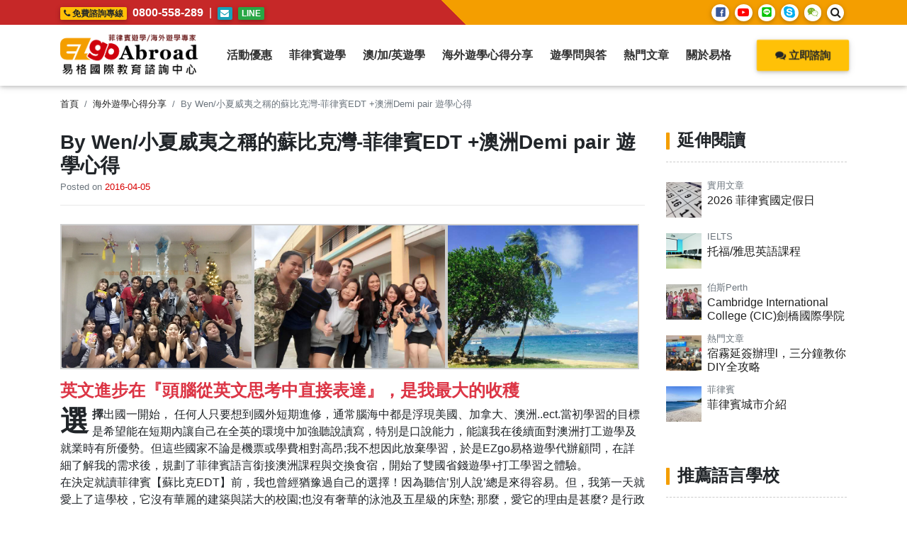

--- FILE ---
content_type: text/html; charset=UTF-8
request_url: https://www.ezgoabroad.com.tw/by-wen-study-in-subic-edt/
body_size: 29648
content:
<!DOCTYPE html><html lang="zh-TW" prefix="og: http://ogp.me/ns#"><head><meta charset="UTF-8"><meta name="viewport" content="width=device-width, initial-scale=1"><meta http-equiv="X-UA-Compatible" content="IE=edge"><meta http-equiv="content-language" content="zh-TW"/><link rel="profile" href="http://gmpg.org/xfn/11"><link rel="pingback" href=""><meta name="keywords" content="菲律賓遊學,雙國遊學,推薦菲律賓遊學代辦,菲律賓遊學費用,台中菲律賓遊學代辦,台北推薦菲律賓遊學代辦,台中推薦菲律賓遊學代辦,高雄推薦菲律賓遊學代辦,台中推薦遊學代辦,台北推薦遊學代辦"><meta name="author" content=""/><meta property="article:publisher" content="https://www.facebook.com/EZgoabroad"/><meta property="article:section" content="易格菲律賓遊學"/><title>By Wen/小夏威夷之稱的蘇比克灣-EDT 菲律賓遊學心得 - EZGO易格國際教育諮詢中心 - 菲律賓遊學/雙國遊學專家</title><meta name="description" content="當初學習的目標是希望能在短期內讓自己在全英的環境中加強聽說讀寫,特別是口說能力,能讓我在後續面對澳洲打工遊學及就業時有所優勢。但這些國家不論是機票或學費相對高昂;我不想因此放棄學習,於是EZgo易格遊學代辦顧問,在詳細了解我的需求後,規劃了菲律賓語言銜接澳洲課程與交換食宿,開始了雙國省錢遊學+打工學習之體驗。決定就讀菲律賓【蘇比克EDT】，我第一天就愛上了這學校，行政人員及老師的親力親為,我能感受到他們齊心一致,為的就是讓我們能在和諧的環境中快樂加強英文。EDT老師的教學方式及態度,都讓我佩服不已。學習過程中,選擇高密集1對1課程5堂,進步最多的部分是【口說溝通技巧】。"/><link rel="canonical" href="https://www.ezgoabroad.com.tw/by-wen-study-in-subic-edt/" /><meta property="og:locale" content="zh_TW" /><meta property="og:type" content="article" /><meta property="og:title" content="By Wen/小夏威夷之稱的蘇比克灣-EDT 菲律賓遊學心得 - EZGO易格國際教育諮詢中心 - 菲律賓遊學/雙國遊學專家" /><meta property="og:description" content="當初學習的目標是希望能在短期內讓自己在全英的環境中加強聽說讀寫,特別是口說能力,能讓我在後續面對澳洲打工遊學及就業時有所優勢。但這些國家不論是機票或學費相對高昂;我不想因此放棄學習,於是EZgo易格遊學代辦顧問,在詳細了解我的需求後,規劃了菲律賓語言銜接澳洲課程與交換食宿,開始了雙國省錢遊學+打工學習之體驗。決定就讀菲律賓【蘇比克EDT】，我第一天就愛上了這學校，行政人員及老師的親力親為,我能感受到他們齊心一致,為的就是讓我們能在和諧的環境中快樂加強英文。EDT老師的教學方式及態度,都讓我佩服不已。學習過程中,選擇高密集1對1課程5堂,進步最多的部分是【口說溝通技巧】。" /><meta property="og:url" content="https://www.ezgoabroad.com.tw/by-wen-study-in-subic-edt/" /><meta property="og:site_name" content="EZgo易格遊留學 (易格國際顧問有限公司)" /><meta property="article:publisher" content="https://www.facebook.com/EZgoabroad/" /><meta property="article:tag" content="EDT" /><meta property="article:tag" content="EZGO易格遊學" /><meta property="article:tag" content="EZGO遊學" /><meta property="article:tag" content="小夏威夷" /><meta property="article:tag" content="打工度假" /><meta property="article:tag" content="菲律賓遊學" /><meta property="article:tag" content="菲律賓遊學心得" /><meta property="article:tag" content="蘇比克 &amp; 克拉克" /><meta property="article:tag" content="蘇比克EDT" /><meta property="article:tag" content="雙國遊學" /><meta property="article:section" content="海外遊學心得分享" /><meta property="article:published_time" content="2016-04-05T13:24:59+08:00" /><meta property="article:modified_time" content="2019-12-20T11:51:33+08:00" /><meta property="og:updated_time" content="2019-12-20T11:51:33+08:00" /><meta property="og:image" content="https://www.ezgoabroad.com.tw/wp-content/uploads/2016/04/1450591225386-1.jpeg" /><meta property="og:image:secure_url" content="https://www.ezgoabroad.com.tw/wp-content/uploads/2016/04/1450591225386-1.jpeg" /><meta property="og:image:width" content="640" /><meta property="og:image:height" content="480" /><meta name="twitter:card" content="summary_large_image" /><meta name="twitter:description" content="當初學習的目標是希望能在短期內讓自己在全英的環境中加強聽說讀寫,特別是口說能力,能讓我在後續面對澳洲打工遊學及就業時有所優勢。但這些國家不論是機票或學費相對高昂;我不想因此放棄學習,於是EZgo易格遊學代辦顧問,在詳細了解我的需求後,規劃了菲律賓語言銜接澳洲課程與交換食宿,開始了雙國省錢遊學+打工學習之體驗。決定就讀菲律賓【蘇比克EDT】，我第一天就愛上了這學校，行政人員及老師的親力親為,我能感受到他們齊心一致,為的就是讓我們能在和諧的環境中快樂加強英文。EDT老師的教學方式及態度,都讓我佩服不已。學習過程中,選擇高密集1對1課程5堂,進步最多的部分是【口說溝通技巧】。" /><meta name="twitter:title" content="By Wen/小夏威夷之稱的蘇比克灣-EDT 菲律賓遊學心得 - EZGO易格國際教育諮詢中心 - 菲律賓遊學/雙國遊學專家" /><meta name="twitter:image" content="https://www.ezgoabroad.com.tw/wp-content/uploads/2016/04/1450591225386-1.jpeg" /> <script type='application/ld+json'>{"@context":"https:\/\/schema.org","@type":"Organization","url":"https:\/\/www.ezgoabroad.com.tw\/","sameAs":["https:\/\/www.facebook.com\/EZgoabroad\/","https:\/\/www.instagram.com\/ezgoabroad\/","https:\/\/www.youtube.com\/channel\/UCFvnheAXI9HUsRdTOrOACwA"],"@id":"#organization","name":"EZgo\u6613\u683c\u570b\u969b\u6559\u80b2 - \u5c08\u696d\u904a\u5b78\u4ee3\u8fa6\u63a8\u85a6l \u83f2\u5f8b\u8cd3\u904a\u5b78l\u6fb3\u6d32\u904a\u5b78l\u52a0\u62ff\u5927\u904a\u5b78l\u82f1\u570b\u904a\u5b78l\u611b\u723e\u862d\u904a\u5b78","logo":"https:\/\/www.ezgoabroad.com.tw\/wp-content\/uploads\/2016\/09\/logo@2x.png"}</script> <link rel='dns-prefetch' href='//cdnjs.cloudflare.com' /><link rel='dns-prefetch' href='//stackpath.bootstrapcdn.com' /><link rel='dns-prefetch' href='//cdn.jsdelivr.net' /><link rel='dns-prefetch' href='//s.w.org' /><style type="text/css">img.wp-smiley,img.emoji{display:inline!important;border:none!important;box-shadow:none!important;height:1em!important;width:1em!important;margin:0 .07em!important;vertical-align:-0.1em!important;background:none!important;padding:0!important}</style><link rel='stylesheet' id='wp-block-library-css'  href='https://www.ezgoabroad.com.tw/wp-includes/css/dist/block-library/style.min.css?ver=5.3.2' type='text/css' media='all' /><link rel='stylesheet' id='wp-bootstrap-blocks-styles-css'  href='https://www.ezgoabroad.com.tw/wp-content/cache/min/1/wp-content/plugins/wp-bootstrap-blocks/build/style-index-929befa083ad1ad555f94ad1dadd10be.css' data-minify="1"  type='text/css' media='all' /><link rel='stylesheet' id='wpos-slick-style-css'  href='https://www.ezgoabroad.com.tw/wp-content/cache/min/1/wp-content/plugins/wp-responsive-recent-post-slider/assets/css/slick-84b9b4228b4bc6d2d74e37759bc1231d.css' data-minify="1"  type='text/css' media='all' /><link rel='stylesheet' id='wppsac-public-style-css'  href='https://www.ezgoabroad.com.tw/wp-content/cache/min/1/wp-content/plugins/wp-responsive-recent-post-slider/assets/css/recent-post-style-d308f674488f03e2a003a7dd9d4f12d1.css' data-minify="1"  type='text/css' media='all' /><link rel='stylesheet' id='wp-bootstrap-starter-bootstrap-css-css'  href='https://stackpath.bootstrapcdn.com/bootstrap/4.3.1/css/bootstrap.min.css?ver=5.3.2' type='text/css' media='all' /><link rel='stylesheet' id='fontawesome-cdn-css'  href='https://stackpath.bootstrapcdn.com/font-awesome/4.7.0/css/font-awesome.min.css?ver=5.3.2' type='text/css' media='all' /><link rel='stylesheet' id='animate-css'  href='https://www.ezgoabroad.com.tw/wp-content/cache/min/1/wp-content/themes/wp-bootstrap-starter/inc/assets/css/animate-05b2162229c66a2ca0a29ccd40ed9bb4.css' data-minify="1"  type='text/css' media='all' /><link rel='stylesheet' id='slick-slide-css'  href='https://cdn.jsdelivr.net/npm/slick-carousel@1.8.1/slick/slick.css?ver=5.3.2' type='text/css' media='all' /><link rel='stylesheet' id='ezgo-style-css'  href='https://www.ezgoabroad.com.tw/wp-content/cache/min/1/wp-content/themes/wp-bootstrap-starter/inc/assets/css/style-c659d89693d229ea03f28ac0cd2c1613.css' data-minify="1"  type='text/css' media='all' /><link rel='stylesheet' id='ezgo-style-responsive-css'  href='https://www.ezgoabroad.com.tw/wp-content/cache/min/1/wp-content/themes/wp-bootstrap-starter/inc/assets/css/responsive-e57fbd164b8cd80c6d37a626d4e712b6.css' data-minify="1"  type='text/css' media='all' /><link rel='stylesheet' id='flag-css'  href='https://cdnjs.cloudflare.com/ajax/libs/flag-icon-css/4.1.5/css/flag-icons.min.css?ver=5.3.2' type='text/css' media='all' /><link rel='stylesheet' id='addtoany-css'  href='https://www.ezgoabroad.com.tw/wp-content/plugins/add-to-any/addtoany.min.css?ver=1.15' type='text/css' media='all' /><style id='rocket-lazyload-inline-css' type='text/css'>.rll-youtube-player{position:relative;padding-bottom:56.23%;height:0;overflow:hidden;max-width:100%;background:#000;margin:5px}.rll-youtube-player iframe{position:absolute;top:0;left:0;width:100%;height:100%;z-index:100;background:0 0}.rll-youtube-player img{bottom:0;display:block;left:0;margin:auto;max-width:100%;width:100%;position:absolute;right:0;top:0;border:none;height:auto;cursor:pointer;-webkit-transition:.4s all;-moz-transition:.4s all;transition:.4s all}.rll-youtube-player img:hover{-webkit-filter:brightness(75%)}.rll-youtube-player .play{height:72px;width:72px;left:50%;top:50%;margin-left:-36px;margin-top:-36px;position:absolute;background:url(https://www.ezgoabroad.com.tw/wp-content/plugins/wp-rocket/inc/front/img/play.png) no-repeat;cursor:pointer}</style> <script type='text/javascript' src='https://www.ezgoabroad.com.tw/wp-content/themes/wp-bootstrap-starter/inc/assets/js/jquery.min.js?ver=5.3.2' defer></script> <script type='text/javascript' src='https://www.ezgoabroad.com.tw/wp-content/plugins/add-to-any/addtoany.min.js?ver=1.1' defer></script> <!--[if lt IE 9]> <script type='text/javascript' src='https://www.ezgoabroad.com.tw/wp-content/themes/wp-bootstrap-starter/inc/assets/js/html5.js?ver=3.7.0' defer></script> <![endif]--><link rel='https://api.w.org/' href='https://www.ezgoabroad.com.tw/wp-json/' /><meta name="generator" content="WordPress 5.3.2" /><link rel='shortlink' href='https://www.ezgoabroad.com.tw/?p=5335' /> <script data-cfasync="false">window.a2a_config=window.a2a_config||{};a2a_config.callbacks=[];a2a_config.overlays=[];a2a_config.templates={};a2a_localize = {
	Share: "Share",
	Save: "Save",
	Subscribe: "Subscribe",
	Email: "Email",
	Bookmark: "Bookmark",
	ShowAll: "Show all",
	ShowLess: "Show less",
	FindServices: "Find service(s)",
	FindAnyServiceToAddTo: "Instantly find any service to add to",
	PoweredBy: "Powered by",
	ShareViaEmail: "Share via email",
	SubscribeViaEmail: "Subscribe via email",
	BookmarkInYourBrowser: "Bookmark in your browser",
	BookmarkInstructions: "Press Ctrl+D or \u2318+D to bookmark this page",
	AddToYourFavorites: "Add to your favorites",
	SendFromWebOrProgram: "Send from any email address or email program",
	EmailProgram: "Email program",
	More: "More&#8230;",
	ThanksForSharing: "Thanks for sharing!",
	ThanksForFollowing: "Thanks for following!"
};

(function(d,s,a,b){a=d.createElement(s);b=d.getElementsByTagName(s)[0];a.async=1;a.src="https://static.addtoany.com/menu/page.js";b.parentNode.insertBefore(a,b);})(document,"script");</script> <script type="application/ld+json">{"@context":"http://schema.org","@type":"BreadcrumbList","itemListElement":[{"@type":"ListItem","position":1,"item":{"@id":"https://www.ezgoabroad.com.tw","name":"首頁"}},{"@type":"ListItem","position":2,"item":{"@id":"https://www.ezgoabroad.com.tw/category/feedback/","name":"海外遊學心得分享"}}]}</script><script type="application/ld+json">{"@context":"http://schema.org","@type":"SiteNavigationElement","name":["活動優惠","EZgo Live線上英文課程一對一家教式","寒暑假營隊","最新優惠","活動講座","菲律賓遊學","菲律賓城市介紹","宿霧","碧瑤","蘇比克灣 &#038; 克拉克","怡朗","巴科羅","大堡","菲律賓語言學校","宿霧語言學校","碧瑤語言學校","克拉克/ 蘇比克語言學校","怡朗語言學校","巴柯羅語言學校","大堡語言學校","菲律賓紙本簽證申請(59天)教學","菲律賓線上電子簽證(30天)申請 教學","5分鐘搞定入境菲律賓必填(eTravel)註冊線上教學","菲律賓遊學 吃喝玩樂","菲律賓遊學 實用指南","菲律賓遊學 Q&A","影音教學環境","澳/加/英遊學","澳洲遊學","加拿大遊學","愛爾蘭遊學","英國遊學","日本遊學","紐西蘭遊學","美國遊學","其他國家遊學","海外遊學心得分享","遊學問與答","海外遊學 Q&#038;A","遊學前的考量","學校型態與課程型態","語言課程分類","國外住宿須知","役男短期出境線上申請流程","國際駕照申請","國際學生證 ISIC Card","遊學實用網站好幫手","熱門文章","關於易格","About EZgo易格X PECA","服務項目","申請流程"],"url":["#","https://www.ezgoabroad.com.tw/online-english/","https://www.ezgoabroad.com.tw/category/themeplan/camp_family/","https://www.ezgoabroad.com.tw/category/latest-offer/","https://www.ezgoabroad.com.tw/study-tour-lecture/","https://www.ezgoabroad.com.tw/studyinthephilippines/","https://www.ezgoabroad.com.tw/philippines-city/","https://www.ezgoabroad.com.tw/cebu/","https://www.ezgoabroad.com.tw/baguio/","https://www.ezgoabroad.com.tw/subic/","https://www.ezgoabroad.com.tw/iloilo/","https://www.ezgoabroad.com.tw/bacolod/","https://www.ezgoabroad.com.tw/davao/","https://www.ezgoabroad.com.tw/philippines-school/","https://www.ezgoabroad.com.tw/category/schools/philippines-schools/cebu/","https://www.ezgoabroad.com.tw/category/schools/philippines-schools/baguio/","https://www.ezgoabroad.com.tw/category/schools/philippines-schools/clark-subic/","https://www.ezgoabroad.com.tw/category/schools/philippines-schools/iloilo/","https://www.ezgoabroad.com.tw/category/schools/philippines-schools/bacolod/","https://www.ezgoabroad.com.tw/category/schools/philippines-schools/davao/","https://www.ezgoabroad.com.tw/ph-visa-info/","https://www.ezgoabroad.com.tw/philippine-online-visa-eta-application-process/","https://www.ezgoabroad.com.tw/philippines-one-health-pass-guideline/","https://www.ezgoabroad.com.tw/category/country_intro/country_philippines/ph_play_fun/","https://www.ezgoabroad.com.tw/category/country_intro/country_philippines/ph_benefit_article/","https://www.ezgoabroad.com.tw/ph-qa/","https://www.ezgoabroad.com.tw/phvideo/","#","https://www.ezgoabroad.com.tw/au-intro-2/","https://www.ezgoabroad.com.tw/canada-intro/","https://www.ezgoabroad.com.tw/ireland-intro/","https://www.ezgoabroad.com.tw/uk-intro/","https://www.ezgoabroad.com.tw/japan-intro/","https://www.ezgoabroad.com.tw/new-zealand-intro/","https://www.ezgoabroad.com.tw/usa-intro/","https://www.ezgoabroad.com.tw/other-countries-study-tour/","https://www.ezgoabroad.com.tw/category/feedback/","https://www.ezgoabroad.com.tw/category/qa/","https://www.ezgoabroad.com.tw/study-tour-qa/","https://www.ezgoabroad.com.tw/study-abroad-info/","https://www.ezgoabroad.com.tw/school-type/","https://www.ezgoabroad.com.tw/course-class/","https://www.ezgoabroad.com.tw/foreign-accommodation-tips/","https://www.ezgoabroad.com.tw/application-process-for-short-term-oversea-travel-permit-for-undrafted-men-of-conscription-age/","https://www.ezgoabroad.com.tw/international-drivers-license-application/","https://www.ezgoabroad.com.tw/isic-card/","https://www.ezgoabroad.com.tw/study-tour-useful-good-tools/","https://www.ezgoabroad.com.tw/category/article/","#","https://www.ezgoabroad.com.tw/aboutezgoabroad/","https://www.ezgoabroad.com.tw/aboutezgoabroad/our-servies/","https://www.ezgoabroad.com.tw/aboutezgoabroad/application-process/"]}</script><script type="application/ld+json">{"@context":"http://schema.org","@type":"WebSite","name":"EZgo｜菲律賓遊學代辦，雙國遊學專家 - 易格國際教育","alternateName":"EZgo易格國際教育","url":"https://www.ezgoabroad.com.tw/","potentialAction":[{"@type":"SearchAction","target":"https://www.ezgoabroad.com.tw/?s={search_term_string}","query-input":"required name=search_term_string"},{"@type":"SearchAction","target":"https://www.ezgoabroad.com.tw/?s={search_term_string}","query-input":"required name=search_term_string"}]}</script><script type="application/ld+json">{"@context":"http://schema.org","@type":"Article","mainEntityOfPage":{"@type":"WebPage","@id":"https://www.ezgoabroad.com.tw/by-wen-study-in-subic-edt/"},"headline":"By Wen/小夏威夷之稱的蘇比克灣-菲律賓EDT +澳洲Demi pair 遊學心得","datePublished":"2016-04-05T13:24:59+0800","dateModified":"2019-12-20T11:51:33+0800","author":{"@type":"Person","name":"Tina Chang"},"description":"當初學習的目標是希望能在短期內讓自己在全英的環境中加強聽說讀寫,特別是口說能力,能讓我在後續面對澳洲打工遊學及就業時有所優勢。但這些國家不論是機票或學費相對高昂;我不想因此放棄學習,於是EZgo易格遊學代辦顧問,在詳細了解我的需求後,規劃了菲律賓語言銜接澳洲課程與交換食宿,開始了雙國省錢遊學+打工學習之體驗。決定就讀菲律賓【蘇比克EDT】，我第一天就愛上了這學校，行政人員及老師的親力親為,我能感受到他們齊心一致,為的就是讓我們能在和諧的環境中快樂加強英文。EDT老師的教學方式及態度,都讓我佩服不已。學習過程中,選擇高密集1對1課程5堂,進步最多的部分是【口說溝通技巧】。","image":{"@type":"ImageObject","url":"https://www.ezgoabroad.com.tw/wp-content/uploads/2016/04/1450591225386-1.jpeg","width":640,"height":480},"publisher":{"@type":"Organization","name":"EZgo易格國際教育","logo":{"@type":"ImageObject","url":"https://www.ezgoabroad.com.tw/wp-content/uploads/2019/02/logo_20190220.png","width":385,"height":150}}}</script> <style type="text/css">#page-sub-header{background:#fff}</style><link rel="icon" href="https://www.ezgoabroad.com.tw/wp-content/uploads/2019/02/favicon.png" sizes="32x32" /><link rel="icon" href="https://www.ezgoabroad.com.tw/wp-content/uploads/2019/02/favicon.png" sizes="192x192" /><link rel="apple-touch-icon-precomposed" href="https://www.ezgoabroad.com.tw/wp-content/uploads/2019/02/favicon.png" /><meta name="msapplication-TileImage" content="https://www.ezgoabroad.com.tw/wp-content/uploads/2019/02/favicon.png" /> <script async src="https://www.googletagmanager.com/gtag/js?id=UA-116550727-1"></script> <script>window.dataLayer = window.dataLayer || [];
        function gtag() {
            dataLayer.push(arguments);
        }
        gtag('js', new Date());
        gtag('config', 'UA-116550727-1');</script>  <script async src="https://www.googletagmanager.com/gtag/js?id=AW-973752712"></script> <script>window.dataLayer = window.dataLayer || [];
	  function gtag(){dataLayer.push(arguments);}
	  gtag('js', new Date());

	  gtag('config', 'AW-973752712');</script>  <script>window.addEventListener('load', function (event) {
			document.querySelector('[class="cfsFieldShell cfsField_submit"]').addEventListener('click', function () {

				var name = document.querySelector('[name="fields[name]"]').value;
				var tel = document.querySelector('[name="fields[Tel]"]').value;
				var time = document.querySelector('[name="fields[Besttime][]"]').value;

				if (name != "" && tel != "" && time != "" ) {
					gtag('event', 'conversion', {'send_to': 'AW-973752712/RYdBCJD-0YMZEIiTqdAD'});
				};
			});
		});</script>  <script>window.addEventListener("load", function () {
			document.querySelectorAll('[href*="https://line.me/"]').forEach(function (e) {
				e.addEventListener('click', function () {
					gtag('event', 'conversion', {'send_to': 'AW-973752712/-nmJCMj2zIMZEIiTqdAD'});
				});
			});
		});</script>  <script>window.addEventListener("load", function () {
			document.querySelectorAll('[href*="tel:"]').forEach(function (e) {
				e.addEventListener('click', function () {
					gtag('event', 'conversion', {'send_to': 'AW-973752712/AKhlCMv2zIMZEIiTqdAD'});
				});
			});
		});</script>  <script>window.addEventListener('load', function () {
			if (window.location.href.indexOf("/studyinthephilippines/") != -1) {
				gtag('event', 'conversion', {'send_to': 'AW-973752712/KKAzCM72zIMZEIiTqdAD'});
			}
		})</script> </head><body class="post-template-default single single-post postid-5335 single-format-standard group-blog"><div id="page" class="site"><div id="fb-root"></div> <script>(function (d, s, id) {
            var js, fjs = d.getElementsByTagName(s)[0];
            if (d.getElementById(id)) return;
            js = d.createElement(s);
            js.id = id;
            js.src = 'https://connect.facebook.net/zh_TW/sdk.js#xfbml=1&version=v2.12&appId=411452875960651&autoLogAppEvents=1';
            fjs.parentNode.insertBefore(js, fjs);
        }(document, 'script', 'facebook-jssdk'));</script> <div class="loader align-items-center justify-content-center"><div class="spinner-border text-danger" role="status"> <span class="sr-only">Loading...</span></div></div><header id="header"><nav class="topbar"><div class="container"><div class="row"><div class="col-md-6 col-sm-6 col-12"> <span class="badge badge-warning mr-1 d-none d-sm-inline-block"><i class="fa fa-phone"
aria-hidden="true"></i> 免費諮詢專線</span> <a href="tel:0800-558-289"><span class="badge badge-warning mr-1 d-sm-none d-inline-block"><i
class="fa fa-phone" aria-hidden="true"></i> 撥打電話 0800-558-289</span></a> <span class="font-weight-bold d-none d-sm-inline-block"> <a
href="tel:0800-558-289">0800-558-289</a></span> <span class="mx-1 d-none d-sm-inline">|</span> <a href="mailto:service@ezgoabroad.com.tw"><span class="badge badge-info mr-1"><i
class="fa fa-envelope"></i></span></a> <a href="https://line.me/ti/p/vGRNBlP-ui"><span class="badge badge-success mr-1">LINE</span></a></div><div class="col-md-6 col-sm-6 d-none d-sm-block"><ul class="social-link d-flex list-unstyled mb-0 justify-content-end"><li><a href="https://www.facebook.com/EZgoabroad" target="_blank" class="social-icon fb"><i
class="icons8-facebook-filled"></i></a></li><li><a href="https://www.youtube.com/channel/UCFvnheAXI9HUsRdTOrOACwA" target="_blank"
class="social-icon youtube"><i class="fa fa-youtube-play" aria-hidden="true"></i></a></li><li><a href="https://line.me/ti/p/vGRNBlP-ui" rel="nofollow" target="_blank"
class="social-icon line_app"><i class="icons8-line"></i></a></li><li><a href="skype:ezgo4study?call" rel="nofollow" class="social-icon skype"
target="_blank"><i class="icons8-skype"></i></a></li><li><a href="weixin://dl/chat?{cstgood168}" class="social-icon wechat" rel="nofollow"
target="_blank"><i class="icons8-weixin-filled"></i></a></li><li id="search-dropdown" class="dropdown"> <a class="social-icon search" data-toggle="dropdown" href="javascript:void(0)"><i
class="fa fa-search"></i></a><div class="dropdown-menu"><form role="search" method="get" id="searchform"
action="https://www.ezgoabroad.com.tw/"><div class="input-group"> <input name="s" id="s" type="text" class="form-control form-control-sm"
placeholder="請輸入關鍵字..." aria-label="請輸入關鍵字..."
aria-describedby="search-btn"><div class="input-group-append"> <button class="btn btn-danger btn-sm" type="submit" id="search-btn"> <i class="fa fa-search"></i> </button></div></div></form></div></li></ul></div></div></div></nav><nav class="navbar navbar-expand-lg navbar-light"><div class="container"><div class="navbar-brand m-0"> <a href="https://www.ezgoabroad.com.tw/"> <img src="https://www.ezgoabroad.com.tw/wp-content/uploads/2016/09/logo@2x.png"
alt="EZgo易格遊留學 (易格國際顧問有限公司)" class="d-inline-block align-top"> </a></div><button class="navbar-toggler" type="button" data-toggle="collapse" data-target="#main-nav"
aria-controls="" aria-expanded="false" aria-label="Toggle navigation"> <span class="navbar-toggler-icon"></span> </button><div id="main-nav" class="collapse navbar-collapse"><ul id="menu-main-menu" class="navbar-nav mx-xl-auto ml-lg-auto"><li id="menu-item-11646" class="nav-item menu-item menu-item-type-custom menu-item-object-custom menu-item-has-children menu-item-11646 dropdown"><a title="活動優惠" href="#" class="nav-link dropdown-submenu">活動優惠 <span class="caret"></span></a><ul role="menu" class=" dropdown-menu"><li id="menu-item-12309" class="nav-item menu-item menu-item-type-post_type menu-item-object-post menu-item-12309"><a title="EZgo Live線上英文課程一對一家教式" href="https://www.ezgoabroad.com.tw/online-english/" class="dropdown-item">EZgo Live線上英文課程一對一家教式</a></li><li id="menu-item-12092" class="nav-item menu-item menu-item-type-taxonomy menu-item-object-category menu-item-12092"><a title="寒暑假營隊" href="https://www.ezgoabroad.com.tw/category/themeplan/camp_family/" class="dropdown-item">寒暑假營隊</a></li><li id="menu-item-11665" class="nav-item menu-item menu-item-type-taxonomy menu-item-object-category menu-item-11665"><a title="最新優惠" href="https://www.ezgoabroad.com.tw/category/latest-offer/" class="dropdown-item">最新優惠</a></li><li id="menu-item-11804" class="nav-item menu-item menu-item-type-post_type menu-item-object-post menu-item-11804"><a title="活動講座" href="https://www.ezgoabroad.com.tw/study-tour-lecture/" class="dropdown-item">活動講座</a></li></ul></li><li id="menu-item-12664" class="nav-item menu-item menu-item-type-post_type menu-item-object-post menu-item-has-children menu-item-12664 dropdown"><a title="菲律賓遊學" href="https://www.ezgoabroad.com.tw/studyinthephilippines/" class="nav-link dropdown-submenu">菲律賓遊學 <span class="caret"></span></a><ul role="menu" class=" dropdown-menu"><li id="menu-item-11295" class="nav-item menu-item menu-item-type-post_type menu-item-object-post menu-item-has-children menu-item-11295 dropdown dropdown-submenu"><a title="菲律賓城市介紹" href="https://www.ezgoabroad.com.tw/philippines-city/" class=" has-child-toggle dropdown-item">菲律賓城市介紹 <span class="caret"></span></a><ul role="menu" class=" dropdown-menu"><li id="menu-item-11475" class="nav-item menu-item menu-item-type-post_type menu-item-object-post menu-item-11475"><a title="宿霧" href="https://www.ezgoabroad.com.tw/cebu/" class="dropdown-item">宿霧</a></li><li id="menu-item-11476" class="nav-item menu-item menu-item-type-post_type menu-item-object-post menu-item-11476"><a title="碧瑤" href="https://www.ezgoabroad.com.tw/baguio/" class="dropdown-item">碧瑤</a></li><li id="menu-item-11477" class="nav-item menu-item menu-item-type-post_type menu-item-object-post menu-item-11477"><a title="蘇比克灣 &#038; 克拉克" href="https://www.ezgoabroad.com.tw/subic/" class="dropdown-item">蘇比克灣 &#038; 克拉克</a></li><li id="menu-item-11478" class="nav-item menu-item menu-item-type-post_type menu-item-object-post menu-item-11478"><a title="怡朗" href="https://www.ezgoabroad.com.tw/iloilo/" class="dropdown-item">怡朗</a></li><li id="menu-item-11479" class="nav-item menu-item menu-item-type-post_type menu-item-object-post menu-item-11479"><a title="巴科羅" href="https://www.ezgoabroad.com.tw/bacolod/" class="dropdown-item">巴科羅</a></li><li id="menu-item-11480" class="nav-item menu-item menu-item-type-post_type menu-item-object-post menu-item-11480"><a title="大堡" href="https://www.ezgoabroad.com.tw/davao/" class="dropdown-item">大堡</a></li></ul></li><li id="menu-item-11294" class="nav-item menu-item menu-item-type-post_type menu-item-object-post menu-item-has-children menu-item-11294 dropdown dropdown-submenu"><a title="菲律賓語言學校" href="https://www.ezgoabroad.com.tw/philippines-school/" class=" has-child-toggle dropdown-item">菲律賓語言學校 <span class="caret"></span></a><ul role="menu" class=" dropdown-menu"><li id="menu-item-11484" class="nav-item menu-item menu-item-type-taxonomy menu-item-object-category menu-item-11484"><a title="宿霧語言學校" href="https://www.ezgoabroad.com.tw/category/schools/philippines-schools/cebu/" class="dropdown-item">宿霧語言學校</a></li><li id="menu-item-11487" class="nav-item menu-item menu-item-type-taxonomy menu-item-object-category menu-item-11487"><a title="碧瑤語言學校" href="https://www.ezgoabroad.com.tw/category/schools/philippines-schools/baguio/" class="dropdown-item">碧瑤語言學校</a></li><li id="menu-item-11482" class="nav-item menu-item menu-item-type-taxonomy menu-item-object-category menu-item-11482"><a title="克拉克/ 蘇比克語言學校" href="https://www.ezgoabroad.com.tw/category/schools/philippines-schools/clark-subic/" class="dropdown-item">克拉克/ 蘇比克語言學校</a></li><li id="menu-item-11486" class="nav-item menu-item menu-item-type-taxonomy menu-item-object-category menu-item-11486"><a title="怡朗語言學校" href="https://www.ezgoabroad.com.tw/category/schools/philippines-schools/iloilo/" class="dropdown-item">怡朗語言學校</a></li><li id="menu-item-11485" class="nav-item menu-item menu-item-type-taxonomy menu-item-object-category menu-item-11485"><a title="巴柯羅語言學校" href="https://www.ezgoabroad.com.tw/category/schools/philippines-schools/bacolod/" class="dropdown-item">巴柯羅語言學校</a></li><li id="menu-item-11483" class="nav-item menu-item menu-item-type-taxonomy menu-item-object-category menu-item-11483"><a title="大堡語言學校" href="https://www.ezgoabroad.com.tw/category/schools/philippines-schools/davao/" class="dropdown-item">大堡語言學校</a></li></ul></li><li id="menu-item-11302" class="nav-item menu-item menu-item-type-post_type menu-item-object-post menu-item-11302"><a title="菲律賓紙本簽證申請(59天)教學" href="https://www.ezgoabroad.com.tw/ph-visa-info/" class="dropdown-item">菲律賓紙本簽證申請(59天)教學</a></li><li id="menu-item-13944" class="nav-item menu-item menu-item-type-custom menu-item-object-custom menu-item-13944"><a title="菲律賓線上電子簽證(30天)申請 教學" href="https://www.ezgoabroad.com.tw/philippine-online-visa-eta-application-process/" class="dropdown-item">菲律賓線上電子簽證(30天)申請 教學</a></li><li id="menu-item-13945" class="nav-item menu-item menu-item-type-custom menu-item-object-custom menu-item-13945"><a title="5分鐘搞定入境菲律賓必填(eTravel)註冊線上教學" href="https://www.ezgoabroad.com.tw/philippines-one-health-pass-guideline/" class="dropdown-item">5分鐘搞定入境菲律賓必填(eTravel)註冊線上教學</a></li><li id="menu-item-11298" class="nav-item menu-item menu-item-type-taxonomy menu-item-object-category menu-item-11298"><a title="菲律賓遊學 吃喝玩樂" href="https://www.ezgoabroad.com.tw/category/country_intro/country_philippines/ph_play_fun/" class="dropdown-item">菲律賓遊學 吃喝玩樂</a></li><li id="menu-item-12077" class="nav-item menu-item menu-item-type-taxonomy menu-item-object-category menu-item-12077"><a title="菲律賓遊學 實用指南" href="https://www.ezgoabroad.com.tw/category/country_intro/country_philippines/ph_benefit_article/" class="dropdown-item">菲律賓遊學 實用指南</a></li><li id="menu-item-11301" class="nav-item menu-item menu-item-type-post_type menu-item-object-post menu-item-11301"><a title="菲律賓遊學 Q&amp;A" href="https://www.ezgoabroad.com.tw/ph-qa/" class="dropdown-item">菲律賓遊學 Q&#038;A</a></li><li id="menu-item-8673" class="nav-item menu-item menu-item-type-post_type menu-item-object-page menu-item-8673"><a title="影音教學環境" href="https://www.ezgoabroad.com.tw/phvideo/" class="dropdown-item">影音教學環境</a></li></ul></li><li id="menu-item-5005" class="nav-item menu-item menu-item-type-custom menu-item-object-custom menu-item-has-children menu-item-5005 dropdown"><a title="澳/加/英遊學" href="#" class="nav-link dropdown-submenu">澳/加/英遊學 <span class="caret"></span></a><ul role="menu" class=" dropdown-menu"><li id="menu-item-11310" class="nav-item menu-item menu-item-type-post_type menu-item-object-post menu-item-11310"><a title="澳洲遊學" href="https://www.ezgoabroad.com.tw/au-intro-2/" class="dropdown-item">澳洲遊學</a></li><li id="menu-item-11308" class="nav-item menu-item menu-item-type-post_type menu-item-object-post menu-item-11308"><a title="加拿大遊學" href="https://www.ezgoabroad.com.tw/canada-intro/" class="dropdown-item">加拿大遊學</a></li><li id="menu-item-11548" class="nav-item menu-item menu-item-type-post_type menu-item-object-post menu-item-11548"><a title="愛爾蘭遊學" href="https://www.ezgoabroad.com.tw/ireland-intro/" class="dropdown-item">愛爾蘭遊學</a></li><li id="menu-item-11309" class="nav-item menu-item menu-item-type-post_type menu-item-object-post menu-item-11309"><a title="英國遊學" href="https://www.ezgoabroad.com.tw/uk-intro/" class="dropdown-item">英國遊學</a></li><li id="menu-item-12532" class="nav-item menu-item menu-item-type-post_type menu-item-object-post menu-item-12532"><a title="日本遊學" href="https://www.ezgoabroad.com.tw/japan-intro/" class="dropdown-item">日本遊學</a></li><li id="menu-item-11307" class="nav-item menu-item menu-item-type-post_type menu-item-object-post menu-item-11307"><a title="紐西蘭遊學" href="https://www.ezgoabroad.com.tw/new-zealand-intro/" class="dropdown-item">紐西蘭遊學</a></li><li id="menu-item-11306" class="nav-item menu-item menu-item-type-post_type menu-item-object-post menu-item-11306"><a title="美國遊學" href="https://www.ezgoabroad.com.tw/usa-intro/" class="dropdown-item">美國遊學</a></li><li id="menu-item-4999" class="nav-item menu-item menu-item-type-post_type menu-item-object-page menu-item-4999"><a title="其他國家遊學" href="https://www.ezgoabroad.com.tw/other-countries-study-tour/" class="dropdown-item">其他國家遊學</a></li></ul></li><li id="menu-item-5752" class="nav-item menu-item menu-item-type-taxonomy menu-item-object-category current-post-ancestor current-menu-parent current-post-parent menu-item-5752"><a title="海外遊學心得分享" href="https://www.ezgoabroad.com.tw/category/feedback/" class="nav-link">海外遊學心得分享</a></li><li id="menu-item-11801" class="nav-item menu-item menu-item-type-taxonomy menu-item-object-category menu-item-has-children menu-item-11801 dropdown"><a title="遊學問與答" href="https://www.ezgoabroad.com.tw/category/qa/" class="nav-link dropdown-submenu">遊學問與答 <span class="caret"></span></a><ul role="menu" class=" dropdown-menu"><li id="menu-item-11381" class="nav-item menu-item menu-item-type-post_type menu-item-object-post menu-item-11381"><a title="海外遊學 Q&#038;A" href="https://www.ezgoabroad.com.tw/study-tour-qa/" class="dropdown-item">海外遊學 Q&#038;A</a></li><li id="menu-item-11382" class="nav-item menu-item menu-item-type-post_type menu-item-object-post menu-item-11382"><a title="遊學前的考量" href="https://www.ezgoabroad.com.tw/study-abroad-info/" class="dropdown-item">遊學前的考量</a></li><li id="menu-item-11383" class="nav-item menu-item menu-item-type-post_type menu-item-object-post menu-item-11383"><a title="學校型態與課程型態" href="https://www.ezgoabroad.com.tw/school-type/" class="dropdown-item">學校型態與課程型態</a></li><li id="menu-item-11384" class="nav-item menu-item menu-item-type-post_type menu-item-object-post menu-item-11384"><a title="語言課程分類" href="https://www.ezgoabroad.com.tw/course-class/" class="dropdown-item">語言課程分類</a></li><li id="menu-item-11385" class="nav-item menu-item menu-item-type-post_type menu-item-object-post menu-item-11385"><a title="國外住宿須知" href="https://www.ezgoabroad.com.tw/foreign-accommodation-tips/" class="dropdown-item">國外住宿須知</a></li><li id="menu-item-11386" class="nav-item menu-item menu-item-type-post_type menu-item-object-post menu-item-11386"><a title="役男短期出境線上申請流程" href="https://www.ezgoabroad.com.tw/application-process-for-short-term-oversea-travel-permit-for-undrafted-men-of-conscription-age/" class="dropdown-item">役男短期出境線上申請流程</a></li><li id="menu-item-11387" class="nav-item menu-item menu-item-type-post_type menu-item-object-post menu-item-11387"><a title="國際駕照申請" href="https://www.ezgoabroad.com.tw/international-drivers-license-application/" class="dropdown-item">國際駕照申請</a></li><li id="menu-item-11388" class="nav-item menu-item menu-item-type-post_type menu-item-object-post menu-item-11388"><a title="國際學生證 ISIC Card" href="https://www.ezgoabroad.com.tw/isic-card/" class="dropdown-item">國際學生證 ISIC Card</a></li><li id="menu-item-11389" class="nav-item menu-item menu-item-type-post_type menu-item-object-post menu-item-11389"><a title="遊學實用網站好幫手" href="https://www.ezgoabroad.com.tw/study-tour-useful-good-tools/" class="dropdown-item">遊學實用網站好幫手</a></li></ul></li><li id="menu-item-11645" class="nav-item menu-item menu-item-type-taxonomy menu-item-object-category menu-item-11645"><a title="熱門文章" href="https://www.ezgoabroad.com.tw/category/article/" class="nav-link">熱門文章</a></li><li id="menu-item-11746" class="nav-item menu-item menu-item-type-custom menu-item-object-custom menu-item-has-children menu-item-11746 dropdown"><a title="關於易格" href="#" class="nav-link dropdown-submenu">關於易格 <span class="caret"></span></a><ul role="menu" class=" dropdown-menu"><li id="menu-item-739" class="nav-item menu-item menu-item-type-post_type menu-item-object-page menu-item-739"><a title="About EZgo易格X PECA" href="https://www.ezgoabroad.com.tw/aboutezgoabroad/" class="dropdown-item">About EZgo易格X PECA</a></li><li id="menu-item-192" class="nav-item menu-item menu-item-type-post_type menu-item-object-page menu-item-192"><a title="服務項目" href="https://www.ezgoabroad.com.tw/aboutezgoabroad/our-servies/" class="dropdown-item">服務項目</a></li><li id="menu-item-191" class="nav-item menu-item menu-item-type-post_type menu-item-object-page menu-item-191"><a title="申請流程" href="https://www.ezgoabroad.com.tw/aboutezgoabroad/application-process/" class="dropdown-item">申請流程</a></li></ul></li></ul></div><div class="my-0 my-md-2 my-lg-0 ml-auto consultation d-none d-md-inline-block"> <a href="https://www.ezgoabroad.com.tw/contact"
class="btn btn-warning font-weight-bold animated infinite pulse"><i class="fa fa-comments"
aria-hidden="true"></i><span
class="ml-1 d-none d-xl-inline">立即諮詢</span></a></div><div id="philippines_menu"><div class="row no-gutters"><div class="col-lg-3 col-md-4 left"><div class="nav flex-column text-right" id="v-pills-tab" role="tablist"
aria-orientation="vertical"> <a class="nav-link active" id="ph-city-tab" data-toggle="pill" href="#ph-city"
role="tab" aria-controls="ph-city" aria-selected="true">城市介紹<i
class="fa fa-angle-double-right ml-1" aria-hidden="true"></i></a> <a class="nav-link" id="ph-school-tab" data-toggle="pill" href="#ph-school"
role="tab"
aria-controls="ph-school" aria-selected="false">語言學校<i
class="fa fa-angle-double-right ml-1" aria-hidden="true"></i></a> <a class="nav-link" id="ph-playfun-tab" data-toggle="pill" href="#ph-playfun"
role="tab"
aria-controls="ph-playfun" aria-selected="false">菲律賓吃喝玩樂<i
class="fa fa-angle-double-right ml-1" aria-hidden="true"></i></a> <a class="nav-link" id="ph-useful-tab" data-toggle="pill" href="#ph-useful"
role="tab"
aria-controls="ph-useful" aria-selected="false">菲律賓實用指南<i
class="fa fa-angle-double-right ml-1" aria-hidden="true"></i></a> <a class="nav-link" id="ph-visa-tab"
href="https://www.ezgoabroad.com.tw/ph-visa-info" role="tab"
aria-controls="ph-visa" aria-selected="false">菲律賓簽證須知</a> <a class="nav-link" id="ph-qa-tab" href="https://www.ezgoabroad.com.tw/ph-qa"
role="tab"
aria-controls="ph-qa" aria-selected="false">菲律賓Q&A</a> <a class="nav-link" id="ph-video-tab" href="https://www.ezgoabroad.com.tw/phvideo"
role="tab"
aria-controls="ph-video" aria-selected="false">影音教學環境</a></div></div><div class="col-lg-9 col-md-4 d-flex align-items-center justify-content-center"><div class="tab-content py-3" id="v-pills-tabContent"><div class="tab-pane fade show active" id="ph-city" role="tabpanel"
aria-labelledby="ph-city-tab"><div class="row justify-content-start"><div class="col-lg-6 col-12 my-2" id="post-11049"><div class="row no-gutters"><div class="col-lg-3 col-4"><figure class="mb-0 px-3"> <a class="d-block"
href="https://www.ezgoabroad.com.tw/cebu"> <img src="https://www.ezgoabroad.com.tw/wp-content/uploads/2019/02/cebu-300x200.jpg"
class="lazy figure-img img-fluid"
alt="cebu"
style="height: auto"> </a></figure></div><div class="col-lg-9 col-8"><h5 class="font-weight-bold mb-1"> <a href="https://www.ezgoabroad.com.tw/cebu"> 宿霧 <span class="badge badge-danger animated infinite flash slower">HOT</span> </a></h5><p class="mb-0 small">有「南方皇后市」之稱，遊學首選都市</p></div></div></div><div class="col-lg-6 col-12 my-2" id="post-11053"><div class="row no-gutters"><div class="col-lg-3 col-4"><figure class="mb-0 px-3"> <a class="d-block"
href="https://www.ezgoabroad.com.tw/baguio"> <img src="https://www.ezgoabroad.com.tw/wp-content/uploads/2019/02/baguio-cathedral-300x200.jpg"
class="lazy figure-img img-fluid"
alt="baguio"
style="height: auto"> </a></figure></div><div class="col-lg-9 col-8"><h5 class="font-weight-bold mb-1"> <a href="https://www.ezgoabroad.com.tw/baguio"> 碧瑤 <span class="badge badge-danger animated infinite flash slower">HOT</span> </a></h5><p class="mb-0 small">高海拔都市，風景優美，治安良好</p></div></div></div><div class="col-lg-6 col-12 my-2" id="post-11054"><div class="row no-gutters"><div class="col-lg-3 col-4"><figure class="mb-0 px-3"> <a class="d-block"
href="https://www.ezgoabroad.com.tw/subic"> <img src="https://www.ezgoabroad.com.tw/wp-content/uploads/2019/02/Subic-300x200.jpg"
class="lazy figure-img img-fluid"
alt="subic"
style="height: auto"> </a></figure></div><div class="col-lg-9 col-8"><h5 class="font-weight-bold mb-1"> <a href="https://www.ezgoabroad.com.tw/subic"> 蘇比克灣 & 克拉克 </a></h5><p class="mb-0 small">小夏威夷與加州之稱，充滿美式風味</p></div></div></div><div class="col-lg-6 col-12 my-2" id="post-11358"><div class="row no-gutters"><div class="col-lg-3 col-4"><figure class="mb-0 px-3"> <a class="d-block"
href="https://www.ezgoabroad.com.tw/iloilo"> <img src="https://www.ezgoabroad.com.tw/wp-content/uploads/2019/03/Boracay-300x200.jpg"
class="lazy figure-img img-fluid"
alt="iloilo"
style="height: auto"> </a></figure></div><div class="col-lg-9 col-8"><h5 class="font-weight-bold mb-1"> <a href="https://www.ezgoabroad.com.tw/iloilo"> 怡朗 </a></h5><p class="mb-0 small">微笑城市 教育城，菲國最宜居城市</p></div></div></div><div class="col-lg-6 col-12 my-2" id="post-11361"><div class="row no-gutters"><div class="col-lg-3 col-4"><figure class="mb-0 px-3"> <a class="d-block"
href="https://www.ezgoabroad.com.tw/bacolod"> <img src="https://www.ezgoabroad.com.tw/wp-content/uploads/2019/03/Bacolod-300x200.jpg"
class="lazy figure-img img-fluid"
alt="bacolod"
style="height: auto"> </a></figure></div><div class="col-lg-9 col-8"><h5 class="font-weight-bold mb-1"> <a href="https://www.ezgoabroad.com.tw/bacolod"> 巴科羅 </a></h5><p class="mb-0 small">菲律賓微笑之都，乾淨綠化城市</p></div></div></div><div class="col-lg-6 col-12 my-2" id="post-11363"><div class="row no-gutters"><div class="col-lg-3 col-4"><figure class="mb-0 px-3"> <a class="d-block"
href="https://www.ezgoabroad.com.tw/davao"> <img src="https://www.ezgoabroad.com.tw/wp-content/uploads/2019/03/DAVAO_CITY-1-300x175.jpg"
class="lazy figure-img img-fluid"
alt="davao"
style="height: auto"> </a></figure></div><div class="col-lg-9 col-8"><h5 class="font-weight-bold mb-1"> <a href="https://www.ezgoabroad.com.tw/davao"> 大堡 </a></h5><p class="mb-0 small">潛水天堂，菲律賓的南方珍珠</p></div></div></div></div></div><div class="tab-pane fade" id="ph-school" role="tabpanel"
aria-labelledby="ph-school-tab"><div class="row"><div class="col-6"><div class="row no-gutters my-2"><div class="col-lg-3 col-4"><figure class="mb-0 px-3"> <a class="d-block"
href="https://www.ezgoabroad.com.tw/wales"> <img src="https://www.ezgoabroad.com.tw/wp-content/uploads/2015/04/main-300x166.jpg"
class="lazy figure-img img-fluid"
alt="wales"
style="height: 50px"> </a></figure></div><div class="col-lg-9 col-8"><h5 class="font-weight-bold mb-1 text-truncate"> <a href="https://www.ezgoabroad.com.tw/wales"> 碧瑤Wales 語言學校-市區生活機能最便利 </a></h5><p class="mb-0 small text-truncate">碧瑤Wales語言學校，碧瑤市中心地理位置極佳，路程皆可到超市、大型購物商場、7...</p></div></div><div class="row no-gutters my-2"><div class="col-lg-3 col-4"><figure class="mb-0 px-3"> <a class="d-block"
href="https://www.ezgoabroad.com.tw/i-breeze"> <img src="https://www.ezgoabroad.com.tw/wp-content/uploads/2018/12/I.breeze-Swimming-pool-300x199.jpg"
class="lazy figure-img img-fluid"
alt="i-breeze"
style="height: 50px"> </a></figure></div><div class="col-lg-9 col-8"><h5 class="font-weight-bold mb-1 text-truncate"> <a href="https://www.ezgoabroad.com.tw/i-breeze"> 宿霧 I.Breeze語言學校 l 生活機能佳 專治初學者 </a></h5><p class="mb-0 small text-truncate">I.Breeze 位於宿霧市中心，設計現代感的新穎校區，餐廳林立/SPA館/生活...</p></div></div><div class="row no-gutters my-2"><div class="col-lg-3 col-4"><figure class="mb-0 px-3"> <a class="d-block"
href="https://www.ezgoabroad.com.tw/philippines-school"> <img src="https://www.ezgoabroad.com.tw/wp-content/uploads/2013/04/菲律賓島嶼地圖.jpg"
class="lazy figure-img img-fluid"
alt="philippines-school"
style="height: 50px"> </a></figure></div><div class="col-lg-9 col-8"><h5 class="font-weight-bold mb-1 text-truncate"> <a href="https://www.ezgoabroad.com.tw/philippines-school"> 菲律賓語言學校介紹 </a></h5><p class="mb-0 small text-truncate">菲律賓語言學校這麼多要如何選擇呢?  菲律賓語言學校也分布在不同的城市，每間語言...</p></div></div><div class="row no-gutters my-2"><div class="col-lg-3 col-4"><figure class="mb-0 px-3"> <a class="d-block"
href="https://www.ezgoabroad.com.tw/smeag"> <img src="https://www.ezgoabroad.com.tw/wp-content/uploads/2016/08/Ground-Floor-Lobby-02-300x179.jpg"
class="lazy figure-img img-fluid"
alt="smeag"
style="height: 50px"> </a></figure></div><div class="col-lg-9 col-8"><h5 class="font-weight-bold mb-1 text-truncate"> <a href="https://www.ezgoabroad.com.tw/smeag"> 宿霧 SMEAG 語言學校-The Capital校區 </a></h5><p class="mb-0 small text-truncate">學校特色：宿霧最具規模、檢定考試首選為官方授權中心，專業分工國際語言中心，擁有3...</p></div></div></div><div class="col-6"><div class="list-group px-3"> <a href="https://www.ezgoabroad.com.tw/category/schools/philippines-schools/cebu/"
class="list-group-item list-group-item-action py-2 mb-1 rounded-0 bg-danger text-white"><i
class="fa fa-chevron-circle-right"></i> 宿霧語言學校</a> <a href="https://www.ezgoabroad.com.tw/category/schools/philippines-schools/baguio/"
class="list-group-item list-group-item-action py-2 mb-1 bg-danger text-white"><i
class="fa fa-chevron-circle-right"></i> 碧瑤語言學校</a> <a href="https://www.ezgoabroad.com.tw/category/schools/philippines-schools/clark/"
class="list-group-item list-group-item-action py-2 mb-1 list-group-item-info"><i
class="fa fa-chevron-circle-right"></i> 克拉克/蘇比克語言學校</a> <a href="https://www.ezgoabroad.com.tw/category/schools/philippines-schools/iloilo/"
class="list-group-item list-group-item-action py-2 mb-1 list-group-item-info"><i
class="fa fa-chevron-circle-right"></i> 怡朗語言學校</</a> <a href="https://www.ezgoabroad.com.tw/category/schools/philippines-schools/bacolod/"
class="list-group-item list-group-item-action py-2 mb-1 list-group-item-info"><i
class="fa fa-chevron-circle-right"></i> 巴科羅語言學校</a> <a href="https://www.ezgoabroad.com.tw/category/schools/philippines-schools/davao/"
class="list-group-item list-group-item-action py-2 mb-1 rounded-0 list-group-item-info"><i
class="fa fa-chevron-circle-right"></i> 大堡語言學校</a></div></div></div></div><div class="tab-pane fade" id="ph-playfun" role="tabpanel"
aria-labelledby="ph-playfun-tab"><div class="row align-items-center no-gutters"><div class="row no-gutters my-2"><div class="col-xl-2 col-lg-3 col-4"><figure class="mb-0 px-3"> <a class="d-block"
href="https://www.ezgoabroad.com.tw/studyieltsinbecibaguio"> <img src="https://www.ezgoabroad.com.tw/wp-content/uploads/2019/10/S__10493972-1024x768.jpg"
class="lazy figure-img img-fluid"
alt="studyieltsinbecibaguio"
style="height: 60px"> </a></figure></div><div class="col-xl-10 col-lg-9 col-8 pr-3"><h5 class="font-weight-bold mb-1 text-truncate"> <a href="https://www.ezgoabroad.com.tw/studyieltsinbecibaguio"> 【菲律賓遊學】碧瑤是很美麗的山城 ，在BECI讀雅思讓我6週從4到5.5分，不虛此行 </a></h5><p class="mb-0 small">分享我到菲律賓學英文讀雅思的學習過程。我阿姨推薦菲律賓遊學，後悔沒有報名2個月! PS:要早一點報名，太晚報名差一點沒位...</p></div></div><div class="row no-gutters my-2"><div class="col-xl-2 col-lg-3 col-4"><figure class="mb-0 px-3"> <a class="d-block"
href="https://www.ezgoabroad.com.tw/studyinwalesbaguioandfun"> <img src="https://www.ezgoabroad.com.tw/wp-content/uploads/2019/10/16759.jpg"
class="lazy figure-img img-fluid"
alt="studyinwalesbaguioandfun"
style="height: 60px"> </a></figure></div><div class="col-xl-10 col-lg-9 col-8 pr-3"><h5 class="font-weight-bold mb-1 text-truncate"> <a href="https://www.ezgoabroad.com.tw/studyinwalesbaguioandfun"> 【菲律賓遊學】8月Wales超FUN碧瑤遊學，讓我英文表達進步神速、生活美食景點推薦 </a></h5><p class="mb-0 small">為何選擇到菲律賓碧瑤遊學呢? 菲律賓的碧瑤位於較高海拔，是個善良純樸的居住城市，平均氣溫18~25︒C，有別於宿霧炎熱，...</p></div></div><div class="row no-gutters my-2"><div class="col-xl-2 col-lg-3 col-4"><figure class="mb-0 px-3"> <a class="d-block"
href="https://www.ezgoabroad.com.tw/baguio-sagada-food-play"> <img src="https://www.ezgoabroad.com.tw/wp-content/uploads/2019/09/740797-1024x759.jpg"
class="lazy figure-img img-fluid"
alt="baguio-sagada-food-play"
style="height: 60px"> </a></figure></div><div class="col-xl-10 col-lg-9 col-8 pr-3"><h5 class="font-weight-bold mb-1 text-truncate"> <a href="https://www.ezgoabroad.com.tw/baguio-sagada-food-play"> 【碧瑤旅遊】極具探險刺激的鐘乳石洞Sagada自由行與美食之旅 </a></h5><p class="mb-0 small">清晨5:00到碧瑤市區Partas Station巴士總站買票$250p一張、零食，5:30出發，中午12:00抵達Sa...</p></div></div></div><div class="text-center mt-3"> <a href="https://www.ezgoabroad.com.tw/category/country_intro/country_philippines/ph_play_fun"
class="btn btn-danger btn-sm">看更多吃喝玩樂</a></div></div><div class="tab-pane fade" id="ph-useful" role="tabpanel"
aria-labelledby="ph-useful-tab"><div class="row align-items-center no-gutters"><div class="col-md-4"><figure class="mb-0 px-3"> <a class="d-block"
href="https://www.ezgoabroad.com.tw/philippine-national-holiday"> <img src="https://www.ezgoabroad.com.tw/wp-content/uploads/2019/01/calendar-660670_640.jpg"
class="lazy figure-img img-fluid"
alt="philippine-national-holiday"><figcaption class="figure-caption"><h6 class="font-weight-bold text-center">2026 菲律賓國定假日</h6></figcaption> </a></figure></div><div class="col-md-4"><figure class="mb-0 px-3"> <a class="d-block"
href="https://www.ezgoabroad.com.tw/philippine-smart-card"> <img src="https://www.ezgoabroad.com.tw/wp-content/uploads/2020/03/Smart-照片1-1024x674.jpg"
class="lazy figure-img img-fluid"
alt="philippine-smart-card"><figcaption class="figure-caption"><h6 class="font-weight-bold text-center">【2026】菲律賓網路預付卡Smart Card註冊/儲值卡/網路方案教學流程</h6></figcaption> </a></figure></div><div class="col-md-4"><figure class="mb-0 px-3"> <a class="d-block"
href="https://www.ezgoabroad.com.tw/western_union_money_transfer"> <img src="https://www.ezgoabroad.com.tw/wp-content/uploads/2019/11/wu_cover.jpg"
class="lazy figure-img img-fluid"
alt="western_union_money_transfer"><figcaption class="figure-caption"><h6 class="font-weight-bold text-center">【西聯匯款】到海外遊學，教你最簡單、快速提領現金就上手</h6></figcaption> </a></figure></div></div><div class="text-center mt-3"> <a href="https://www.ezgoabroad.com.tw/category/ph_benefit_article/"
class="btn btn-danger btn-sm">看更多實用指南</a></div></div><div class="tab-pane fade" id="ph-qa" role="tabpanel"
aria-labelledby="ph-qa-tab"></div><div class="tab-pane fade" id="ph-video" role="tabpanel"
aria-labelledby="ph-video-tab"></div></div></div></div></div></div></nav></header><div id="content" class="site-content"><div class="container"><nav class="mt-2" aria-label="breadcrumb"><ol class="breadcrumb"><li class="breadcrumb-item"><a href="https://www.ezgoabroad.com.tw/">首頁</a></li><li class="breadcrumb-item"><a href="https://www.ezgoabroad.com.tw/category/feedback/">海外遊學心得分享</a></li><li class="breadcrumb-item active">By Wen/小夏威夷之稱的蘇比克灣-菲律賓EDT +澳洲Demi pair 遊學心得</li></ol></nav><div class="row"><section class="content-area col-sm-12 col-lg-9 col-xl-9"><article id="post-5335" class="post-5335 post type-post status-publish format-standard has-post-thumbnail hentry category-feedback tag-edt tag-ezgo tag-171 tag-159 tag-6 tag-philippine-study-tour-experience tag-subic tag-150"><div class="content-header"><h1 class="content-title">By Wen/小夏威夷之稱的蘇比克灣-菲律賓EDT +澳洲Demi pair 遊學心得</h1><div class="post-meta small text-secondary"> <span class="posted-on">Posted on <a href="https://www.ezgoabroad.com.tw/by-wen-study-in-subic-edt/" rel="bookmark"><time class="entry-date published" datetime="2016-04-05T13:24:59+08:00">2016-04-05</time></a></span></div></div><div class="entry-content"><style type="text/css">#gallery-2{margin:auto}#gallery-2 .gallery-item{float:left;margin-top:10px;text-align:center;width:33%}#gallery-2 img{border:2px solid #cfcfcf}#gallery-2 .gallery-caption{margin-left:0}</style><div id='gallery-2' class='gallery galleryid-5335 gallery-columns-3 gallery-size-large'><dl class='gallery-item'><dt class='gallery-icon landscape'> <a href='https://www.ezgoabroad.com.tw/wp-content/uploads/2016/04/1448628119904.jpeg'><img width="1024" height="768" src="[data-uri]" data-lazy-src="https://www.ezgoabroad.com.tw/wp-content/uploads/2016/04/1448628119904-1024x768.jpeg" class="attachment-large size-large" alt="" data-lazy-srcset="https://www.ezgoabroad.com.tw/wp-content/uploads/2016/04/1448628119904-1024x768.jpeg 1024w, https://www.ezgoabroad.com.tw/wp-content/uploads/2016/04/1448628119904-300x225.jpeg 300w, https://www.ezgoabroad.com.tw/wp-content/uploads/2016/04/1448628119904-768x576.jpeg 768w, https://www.ezgoabroad.com.tw/wp-content/uploads/2016/04/1448628119904.jpeg 1280w" sizes="(max-width: 1024px) 100vw, 1024px" /><noscript><img width="1024" height="768" src="https://www.ezgoabroad.com.tw/wp-content/uploads/2016/04/1448628119904-1024x768.jpeg" class="attachment-large size-large" alt="" srcset="https://www.ezgoabroad.com.tw/wp-content/uploads/2016/04/1448628119904-1024x768.jpeg 1024w, https://www.ezgoabroad.com.tw/wp-content/uploads/2016/04/1448628119904-300x225.jpeg 300w, https://www.ezgoabroad.com.tw/wp-content/uploads/2016/04/1448628119904-768x576.jpeg 768w, https://www.ezgoabroad.com.tw/wp-content/uploads/2016/04/1448628119904.jpeg 1280w" sizes="(max-width: 1024px) 100vw, 1024px" /></noscript></a></dt></dl><dl class='gallery-item'><dt class='gallery-icon landscape'> <a href='https://www.ezgoabroad.com.tw/wp-content/uploads/2016/04/1450591225386.jpeg'><img width="640" height="480" src="[data-uri]" data-lazy-src="https://www.ezgoabroad.com.tw/wp-content/uploads/2016/04/1450591225386.jpeg" class="attachment-large size-large" alt="" data-lazy-srcset="https://www.ezgoabroad.com.tw/wp-content/uploads/2016/04/1450591225386.jpeg 640w, https://www.ezgoabroad.com.tw/wp-content/uploads/2016/04/1450591225386-300x225.jpeg 300w" sizes="(max-width: 640px) 100vw, 640px" /><noscript><img width="640" height="480" src="https://www.ezgoabroad.com.tw/wp-content/uploads/2016/04/1450591225386.jpeg" class="attachment-large size-large" alt="" srcset="https://www.ezgoabroad.com.tw/wp-content/uploads/2016/04/1450591225386.jpeg 640w, https://www.ezgoabroad.com.tw/wp-content/uploads/2016/04/1450591225386-300x225.jpeg 300w" sizes="(max-width: 640px) 100vw, 640px" /></noscript></a></dt></dl><dl class='gallery-item'><dt class='gallery-icon landscape'> <a href='https://www.ezgoabroad.com.tw/wp-content/uploads/2016/04/20151228135538.jpg'><img width="640" height="480" src="[data-uri]" data-lazy-src="https://www.ezgoabroad.com.tw/wp-content/uploads/2016/04/20151228135538.jpg" class="attachment-large size-large" alt="" data-lazy-srcset="https://www.ezgoabroad.com.tw/wp-content/uploads/2016/04/20151228135538.jpg 640w, https://www.ezgoabroad.com.tw/wp-content/uploads/2016/04/20151228135538-300x225.jpg 300w" sizes="(max-width: 640px) 100vw, 640px" /><noscript><img width="640" height="480" src="https://www.ezgoabroad.com.tw/wp-content/uploads/2016/04/20151228135538.jpg" class="attachment-large size-large" alt="" srcset="https://www.ezgoabroad.com.tw/wp-content/uploads/2016/04/20151228135538.jpg 640w, https://www.ezgoabroad.com.tw/wp-content/uploads/2016/04/20151228135538-300x225.jpg 300w" sizes="(max-width: 640px) 100vw, 640px" /></noscript></a></dt></dl><br style="clear: both" /></div><h4 class="text-danger font-weight-bold">英文進步在『頭腦從英文思考中直接表達』，是我最大的收穫</h4><p class="first-letter-big"><b>選擇</b>出國一開始， 任何人只要想到國外短期進修，通常腦海中都是浮現美國、加拿大、澳洲..ect.當初學習的目標是希望能在短期內讓自己在全英的環境中加強聽說讀寫，特別是口說能力，能讓我在後續面對澳洲打工遊學及就業時有所優勢。但這些國家不論是機票或學費相對高昂;我不想因此放棄學習，於是EZgo易格遊學代辦顧問，在詳細了解我的需求後，規劃了菲律賓語言銜接澳洲課程與交換食宿，開始了雙國省錢遊學+打工學習之體驗。<br /> 在決定就讀菲律賓【蘇比克EDT】前，我也曾經猶豫過自己的選擇！因為聽信’別人說’總是來得容易。但，我第一天就愛上了這學校，它沒有華麗的建築與諾大的校園;也沒有奢華的泳池及五星級的床墊; 那麼，愛它的理由是甚麼? 是行政人員及老師的親力親為，我能感受到他們齊心一致，為的就是讓我們能在和諧的環境中快樂加強英文。在課堂中，我能感覺到老師的教學熱情，因為這樣的態度，也push我更加認真。在課餘時，我能感受到老師的質樸，他們總是真心的與我們當朋友。在EDT老師的教學方式及態度，都讓我佩服不已。</p><div class="row mb-3"><div class="col-lg-9 col-sm-8 col-12"><p>聽與說的老師使用活潑及多樣化的方式引導我們理解及表達，雖然我們只是短期進修，但老師從不苟且，特別是發音要求。讀與寫的老師則是以圖表與淺顯易懂的例子讓我們熟記文法及寫作。學校EDT指導過我的每位老師，我都非常喜歡！其中聽力:Tina老師/團體文法及口說:Amy老師/文法:Molie老師/閱讀及字彙:Marc老師/口說: Amy老師/寫作:Lyn老師/夜間選修課:Vhon老師。在學校伙食方面雖然不是山珍海味也不是滿漢全席，但EDT總是盡量提供營養均衡的食物給學生，每個國家皆有不同的背景，食物也是種文化。在這，我吃得到菲式、韓式、台式、美式的口味，對我來說，一點都不是問題！</p><p>蘇比克灣雖不像馬尼拉與宿霧熱鬧，但基本的民生需求非常齊全，當地也有兩家大型百貨。這城市有許多渡假飯店，治安也極為安全，在蘇比克灣生活的兩個月，我從未感覺到任何的不便。與我同期的學生，大多為韓國人；我的室友也是韓國人，雖然來自不同背景，擁有不同語言，但對我來說，我感覺不到隔閡，室友們很有趣也很尊重其他國家的同學，我不只加強了語言，也結交了非常棒的朋友。</p></div><div class="col-lg-3 col-sm-4 col-12"><img class="wp-image-6214 size-medium alignright" src="[data-uri]" data-lazy-src="https://www.ezgoabroad.com.tw/wp-content/uploads/2016/04/20151228135507.jpg" alt="20151228135507" data-lazy-srcset="https://www.ezgoabroad.com.tw/wp-content/uploads/2016/04/20151228135507.jpg 722w, https://www.ezgoabroad.com.tw/wp-content/uploads/2016/04/20151228135507-169x300.jpg 169w, https://www.ezgoabroad.com.tw/wp-content/uploads/2016/04/20151228135507-578x1024.jpg 578w" sizes="(max-width: 722px) 100vw, 722px" /><noscript><img class="wp-image-6214 size-medium alignright" src="https://www.ezgoabroad.com.tw/wp-content/uploads/2016/04/20151228135507.jpg" alt="20151228135507" srcset="https://www.ezgoabroad.com.tw/wp-content/uploads/2016/04/20151228135507.jpg 722w, https://www.ezgoabroad.com.tw/wp-content/uploads/2016/04/20151228135507-169x300.jpg 169w, https://www.ezgoabroad.com.tw/wp-content/uploads/2016/04/20151228135507-578x1024.jpg 578w" sizes="(max-width: 722px) 100vw, 722px" /></noscript></div></div><p>這次剛好碰到聖誕節前夕，菲律賓很重視聖誕節，就好像台灣的過年，我們在聖誕節前夕分組製作了創意燈籠Lantern，這活動很有趣也使所有人的關係更加密切。</p><p>假日我們有時會前往購物中心window shopping，也曾經搭乘快艇前往格蘭登小島遊玩，或是到當地的遊樂園體驗便宜又刺激的遊樂設施，當然還有物超所值的平價泰式按摩店SPA都值得一試喔。</p><p>在學習過程中，選擇高密集1對1課程5堂，進步最多的部分是【口說溝通技巧】，在台灣即使知道該怎麼說英文，但總是因為緊張而無法清楚表達;但在EDT，老師給與我們充裕的時間回答問題，也會從中糾正表達文法及矯正發音。以往講英文時，總是由中文的想法翻譯成英文，在這兩個月中，漸漸習慣以英文的角度直接回答，我想…這是我最大的收穫！ 接下來澳洲遊學打工，我也期待有不同的新生活體驗。</p><p><span style="font-size: 18pt;"> 😀 8週蘇比克EDT結束之後接<a href="https://demo.ezgoabroad.com.tw/by-wen-experienceofdemipair/">澳洲12週語言+交換食宿 =&gt;請點我 </a></span></p><p><img class="wp-image-6213 size-large aligncenter mb-3" src="[data-uri]" data-lazy-src="https://www.ezgoabroad.com.tw/wp-content/uploads/2016/04/IMG_20151222_221708-1024x1024.jpg" alt="IMG_20151222_221708" data-lazy-srcset="https://www.ezgoabroad.com.tw/wp-content/uploads/2016/04/IMG_20151222_221708-1024x1024.jpg 1024w, https://www.ezgoabroad.com.tw/wp-content/uploads/2016/04/IMG_20151222_221708-150x150.jpg 150w, https://www.ezgoabroad.com.tw/wp-content/uploads/2016/04/IMG_20151222_221708-300x300.jpg 300w, https://www.ezgoabroad.com.tw/wp-content/uploads/2016/04/IMG_20151222_221708-768x768.jpg 768w, https://www.ezgoabroad.com.tw/wp-content/uploads/2016/04/IMG_20151222_221708-500x500.jpg 500w, https://www.ezgoabroad.com.tw/wp-content/uploads/2016/04/IMG_20151222_221708.jpg 1440w" sizes="(max-width: 1024px) 100vw, 1024px" /><noscript><img class="wp-image-6213 size-large aligncenter mb-3" src="https://www.ezgoabroad.com.tw/wp-content/uploads/2016/04/IMG_20151222_221708-1024x1024.jpg" alt="IMG_20151222_221708" srcset="https://www.ezgoabroad.com.tw/wp-content/uploads/2016/04/IMG_20151222_221708-1024x1024.jpg 1024w, https://www.ezgoabroad.com.tw/wp-content/uploads/2016/04/IMG_20151222_221708-150x150.jpg 150w, https://www.ezgoabroad.com.tw/wp-content/uploads/2016/04/IMG_20151222_221708-300x300.jpg 300w, https://www.ezgoabroad.com.tw/wp-content/uploads/2016/04/IMG_20151222_221708-768x768.jpg 768w, https://www.ezgoabroad.com.tw/wp-content/uploads/2016/04/IMG_20151222_221708-500x500.jpg 500w, https://www.ezgoabroad.com.tw/wp-content/uploads/2016/04/IMG_20151222_221708.jpg 1440w" sizes="(max-width: 1024px) 100vw, 1024px" /></noscript></p><style>#gallery-2{<br />-webkit-column-count:3;<br />-moz-column-count:3;<br />column-count:3;<br />}<br /></style><div class="addtoany_share_save_container addtoany_content addtoany_content_bottom"><div class="a2a_kit a2a_kit_size_32 addtoany_list" data-a2a-url="https://www.ezgoabroad.com.tw/by-wen-study-in-subic-edt/" data-a2a-title="By Wen/小夏威夷之稱的蘇比克灣-菲律賓EDT +澳洲Demi pair 遊學心得"><a class="a2a_button_facebook" href="https://www.addtoany.com/add_to/facebook?linkurl=https%3A%2F%2Fwww.ezgoabroad.com.tw%2Fby-wen-study-in-subic-edt%2F&amp;linkname=By%20Wen%2F%E5%B0%8F%E5%A4%8F%E5%A8%81%E5%A4%B7%E4%B9%8B%E7%A8%B1%E7%9A%84%E8%98%87%E6%AF%94%E5%85%8B%E7%81%A3-%E8%8F%B2%E5%BE%8B%E8%B3%93EDT%20%2B%E6%BE%B3%E6%B4%B2Demi%20pair%20%E9%81%8A%E5%AD%B8%E5%BF%83%E5%BE%97" title="Facebook" rel="nofollow noopener" target="_blank"></a><a class="a2a_button_twitter" href="https://www.addtoany.com/add_to/twitter?linkurl=https%3A%2F%2Fwww.ezgoabroad.com.tw%2Fby-wen-study-in-subic-edt%2F&amp;linkname=By%20Wen%2F%E5%B0%8F%E5%A4%8F%E5%A8%81%E5%A4%B7%E4%B9%8B%E7%A8%B1%E7%9A%84%E8%98%87%E6%AF%94%E5%85%8B%E7%81%A3-%E8%8F%B2%E5%BE%8B%E8%B3%93EDT%20%2B%E6%BE%B3%E6%B4%B2Demi%20pair%20%E9%81%8A%E5%AD%B8%E5%BF%83%E5%BE%97" title="Twitter" rel="nofollow noopener" target="_blank"></a><a class="a2a_button_email" href="https://www.addtoany.com/add_to/email?linkurl=https%3A%2F%2Fwww.ezgoabroad.com.tw%2Fby-wen-study-in-subic-edt%2F&amp;linkname=By%20Wen%2F%E5%B0%8F%E5%A4%8F%E5%A8%81%E5%A4%B7%E4%B9%8B%E7%A8%B1%E7%9A%84%E8%98%87%E6%AF%94%E5%85%8B%E7%81%A3-%E8%8F%B2%E5%BE%8B%E8%B3%93EDT%20%2B%E6%BE%B3%E6%B4%B2Demi%20pair%20%E9%81%8A%E5%AD%B8%E5%BF%83%E5%BE%97" title="Email" rel="nofollow noopener" target="_blank"></a><a class="a2a_button_line" href="https://www.addtoany.com/add_to/line?linkurl=https%3A%2F%2Fwww.ezgoabroad.com.tw%2Fby-wen-study-in-subic-edt%2F&amp;linkname=By%20Wen%2F%E5%B0%8F%E5%A4%8F%E5%A8%81%E5%A4%B7%E4%B9%8B%E7%A8%B1%E7%9A%84%E8%98%87%E6%AF%94%E5%85%8B%E7%81%A3-%E8%8F%B2%E5%BE%8B%E8%B3%93EDT%20%2B%E6%BE%B3%E6%B4%B2Demi%20pair%20%E9%81%8A%E5%AD%B8%E5%BF%83%E5%BE%97" title="Line" rel="nofollow noopener" target="_blank"></a><a class="a2a_button_wechat" href="https://www.addtoany.com/add_to/wechat?linkurl=https%3A%2F%2Fwww.ezgoabroad.com.tw%2Fby-wen-study-in-subic-edt%2F&amp;linkname=By%20Wen%2F%E5%B0%8F%E5%A4%8F%E5%A8%81%E5%A4%B7%E4%B9%8B%E7%A8%B1%E7%9A%84%E8%98%87%E6%AF%94%E5%85%8B%E7%81%A3-%E8%8F%B2%E5%BE%8B%E8%B3%93EDT%20%2B%E6%BE%B3%E6%B4%B2Demi%20pair%20%E9%81%8A%E5%AD%B8%E5%BF%83%E5%BE%97" title="WeChat" rel="nofollow noopener" target="_blank"></a><a class="a2a_button_skype" href="https://www.addtoany.com/add_to/skype?linkurl=https%3A%2F%2Fwww.ezgoabroad.com.tw%2Fby-wen-study-in-subic-edt%2F&amp;linkname=By%20Wen%2F%E5%B0%8F%E5%A4%8F%E5%A8%81%E5%A4%B7%E4%B9%8B%E7%A8%B1%E7%9A%84%E8%98%87%E6%AF%94%E5%85%8B%E7%81%A3-%E8%8F%B2%E5%BE%8B%E8%B3%93EDT%20%2B%E6%BE%B3%E6%B4%B2Demi%20pair%20%E9%81%8A%E5%AD%B8%E5%BF%83%E5%BE%97" title="Skype" rel="nofollow noopener" target="_blank"></a><a class="a2a_button_copy_link" href="https://www.addtoany.com/add_to/copy_link?linkurl=https%3A%2F%2Fwww.ezgoabroad.com.tw%2Fby-wen-study-in-subic-edt%2F&amp;linkname=By%20Wen%2F%E5%B0%8F%E5%A4%8F%E5%A8%81%E5%A4%B7%E4%B9%8B%E7%A8%B1%E7%9A%84%E8%98%87%E6%AF%94%E5%85%8B%E7%81%A3-%E8%8F%B2%E5%BE%8B%E8%B3%93EDT%20%2B%E6%BE%B3%E6%B4%B2Demi%20pair%20%E9%81%8A%E5%AD%B8%E5%BF%83%E5%BE%97" title="Copy Link" rel="nofollow noopener" target="_blank"></a><a class="a2a_button_printfriendly" href="https://www.addtoany.com/add_to/printfriendly?linkurl=https%3A%2F%2Fwww.ezgoabroad.com.tw%2Fby-wen-study-in-subic-edt%2F&amp;linkname=By%20Wen%2F%E5%B0%8F%E5%A4%8F%E5%A8%81%E5%A4%B7%E4%B9%8B%E7%A8%B1%E7%9A%84%E8%98%87%E6%AF%94%E5%85%8B%E7%81%A3-%E8%8F%B2%E5%BE%8B%E8%B3%93EDT%20%2B%E6%BE%B3%E6%B4%B2Demi%20pair%20%E9%81%8A%E5%AD%B8%E5%BF%83%E5%BE%97" title="PrintFriendly" rel="nofollow noopener" target="_blank"></a></div></div></div></article><div class="mb-4 small"> <i class="fa fa-fw fa-tags" aria-hidden="true"></i> Tags: <a href="https://www.ezgoabroad.com.tw/tag/edt"> EDT </a> , <a href="https://www.ezgoabroad.com.tw/tag/ezgo%e6%98%93%e6%a0%bc%e9%81%8a%e5%ad%b8"> EZGO易格遊學 </a> , <a href="https://www.ezgoabroad.com.tw/tag/ezgo%e9%81%8a%e5%ad%b8"> EZGO遊學 </a> , <a href="https://www.ezgoabroad.com.tw/tag/%e5%b0%8f%e5%a4%8f%e5%a8%81%e5%a4%b7"> 小夏威夷 </a> , <a href="https://www.ezgoabroad.com.tw/tag/%e6%89%93%e5%b7%a5%e5%ba%a6%e5%81%87"> 打工度假 </a> , <a href="https://www.ezgoabroad.com.tw/tag/%e8%8f%b2%e5%be%8b%e8%b3%93%e9%81%8a%e5%ad%b8"> 菲律賓遊學 </a> , <a href="https://www.ezgoabroad.com.tw/tag/philippine-study-tour-experience"> 菲律賓遊學心得 </a> , <a href="https://www.ezgoabroad.com.tw/tag/subic"> 蘇比克 &amp; 克拉克 </a> , <a href="https://www.ezgoabroad.com.tw/tag/%e8%98%87%e6%af%94%e5%85%8bedt"> 蘇比克EDT </a> , <a href="https://www.ezgoabroad.com.tw/tag/%e9%9b%99%e5%9c%8b%e9%81%8a%e5%ad%b8"> 雙國遊學 </a></div><div class="content-footer"><h4 class="content-title mb-3">相關文章</h4><ul class="row list-unstyled relative-posts"><li class="col-sm-6 col-12 text-truncate"> <i class="fa fa-angle-right text-secondary" aria-hidden="true"></i> <a href="https://www.ezgoabroad.com.tw/study-tour-in-wales-baguio-hundred-island"> <span class="mr-2"></span>[碧瑤難忘的遊學心得] - Wales學習x文化x美食x 百勝島Hundred Island By Lin </a></li><li class="col-sm-6 col-12 text-truncate"> <i class="fa fa-angle-right text-secondary" aria-hidden="true"></i> <a href="https://www.ezgoabroad.com.tw/by-money-%e5%af%86%e9%9b%86%e5%bc%8f%e5%85%a8%e8%8b%b1%e6%96%87%e5%ad%b8%e7%bf%92"> <span class="mr-2"></span>By Money/密集式全英文學習 雅思3.0進步到6.0 </a></li><li class="col-sm-6 col-12 text-truncate"> <i class="fa fa-angle-right text-secondary" aria-hidden="true"></i> <a href="https://www.ezgoabroad.com.tw/by-jenny-welts"> <span class="mr-2"></span>By Jenny/宿霧-Welts 只要在宿霧待上一個月 </a></li><li class="col-sm-6 col-12 text-truncate"> <i class="fa fa-angle-right text-secondary" aria-hidden="true"></i> <a href="https://www.ezgoabroad.com.tw/by-lei-study-at-ailfe-of-perth-in-australia"> <span class="mr-2"></span>澳洲伯斯Ailfe留學分享-膚色不同又如何，多元文化，英文學的好都不是問題 By Lei </a></li><li class="col-sm-6 col-12 text-truncate"> <i class="fa fa-angle-right text-secondary" aria-hidden="true"></i> <a href="https://www.ezgoabroad.com.tw/by-yuta-for-business-courses-plus-internships-enhance-working-english-at-crown-regency-hotel"> <span class="mr-2"></span>By Yuta/商業課程加上實習 - 增強工作英語能力 </a></li><li class="col-sm-6 col-12 text-truncate"> <i class="fa fa-angle-right text-secondary" aria-hidden="true"></i> <a href="https://www.ezgoabroad.com.tw/by-joe-in-baguio-beci-toeic-score-400-to-800"> <span class="mr-2"></span>By Joe/ 在BECI輕鬆自在學習英文，12周讓我多益從400進步到800 </a></li><li class="col-sm-6 col-12 text-truncate"> <i class="fa fa-angle-right text-secondary" aria-hidden="true"></i> <a href="https://www.ezgoabroad.com.tw/studyinangloacademy"> <span class="mr-2"></span>Gim菲律賓克拉克Anglo遊學心得：學習動機很重要，英文沒有年齡限制，任何年齡層的人都能夠提升自己 </a></li><li class="col-sm-6 col-12 text-truncate"> <i class="fa fa-angle-right text-secondary" aria-hidden="true"></i> <a href="https://www.ezgoabroad.com.tw/demi-pair-study"> <span class="mr-2"></span>【澳洲遊學】走出自己的舒適圈，挑戰Demi Pair交換食宿，完成澳洲遊學夢~ </a></li><li class="col-sm-6 col-12 text-truncate"> <i class="fa fa-angle-right text-secondary" aria-hidden="true"></i> <a href="https://www.ezgoabroad.com.tw/%e5%ae%bf%e9%9c%a7jic-2016%e6%9a%91%e5%81%87%e9%81%8a%e5%ad%b8%e8%b6%a3"> <span class="mr-2"></span>易格暑期遊學/2016 宿霧Cebu-JIC 遊學心得 </a></li><li class="col-sm-6 col-12 text-truncate"> <i class="fa fa-angle-right text-secondary" aria-hidden="true"></i> <a href="https://www.ezgoabroad.com.tw/studyinphilippinewales"> <span class="mr-2"></span>英文近零基礎的我，為何要去菲律賓碧瑤學英文? 3個月【遊學心得】學習效果與分享好吃好玩 </a></li></ul></div></section><aside id="sidebar" class="widget-area col-sm-12 col-lg-3 col-xl-3" role="complementary"><section id="rpl_widget-2" class="widget widget_rpl_widget"><h3 class="widget-title">延伸閱讀</h3><div class="media"><img src="https://www.ezgoabroad.com.tw/wp-content/uploads/2019/01/calendar-660670_640-150x113.jpg" class="mt-2 mr-2 rplImg" alt="img"><div class="media-body"><small class="text-secondary">實用文章</small><h6><a href="https://www.ezgoabroad.com.tw/philippine-national-holiday">2026 菲律賓國定假日</a></h6></div></div><div class="media"><img src="https://www.ezgoabroad.com.tw/wp-content/uploads/2016/11/Brisbane-Computers-150x100.jpg" class="mt-2 mr-2 rplImg" alt="img"><div class="media-body"><small class="text-secondary">IELTS</small><h6><a href="https://www.ezgoabroad.com.tw/exam">托福/雅思英語課程</a></h6></div></div><div class="media"><img src="https://www.ezgoabroad.com.tw/wp-content/uploads/2016/03/DSC_39091-150x150.jpg" class="mt-2 mr-2 rplImg" alt="img"><div class="media-body"><small class="text-secondary">伯斯Perth</small><h6><a href="https://www.ezgoabroad.com.tw/cic">Cambridge International College (CIC)劍橋國際學院</a></h6></div></div><div class="media"><img src="https://www.ezgoabroad.com.tw/wp-content/uploads/2019/03/Deferred-visa-process_Duncan_190130_00021-150x112.jpg" class="mt-2 mr-2 rplImg" alt="img"><div class="media-body"><small class="text-secondary">熱門文章</small><h6><a href="https://www.ezgoabroad.com.tw/visaextensionincebu">宿霧延簽辦理l，三分鐘教你DIY全攻略</a></h6></div></div><div class="media"><img src="https://www.ezgoabroad.com.tw/wp-content/uploads/2019/02/philippines-150x100.jpg" class="mt-2 mr-2 rplImg" alt="img"><div class="media-body"><small class="text-secondary">菲律賓</small><h6><a href="https://www.ezgoabroad.com.tw/philippines-city">菲律賓城市介紹</a></h6></div></div></section><section id="schoollist-2" class="widget widget_schoollist"><h3 class="widget-title">推薦語言學校</h3><div class="media"><a href="https://www.ezgoabroad.com.tw/beci-sparta-campus"><img src="https://www.ezgoabroad.com.tw/wp-content/uploads/2023/01/1672997833807-150x111.jpg" class="mt-2 mr-2 rplImg" alt="img"></a><div class="media-body"><div class="mb-1"><span class="badge badge-danger"></span></div><h6><a href="https://www.ezgoabroad.com.tw/beci-sparta-campus">碧瑤 BECI 語言學校-斯巴達校區(24ESL/TOEIC/IELTS)</a></h6></div></div><div class="media"><a href="https://www.ezgoabroad.com.tw/sun-pacific-college"><img src="https://www.ezgoabroad.com.tw/wp-content/uploads/2025/10/Campus-2-150x100.jpg" class="mt-2 mr-2 rplImg" alt="img"></a><div class="media-body"><div class="mb-1"><span class="badge badge-danger">澳洲語言學校</span></div><h6><a href="https://www.ezgoabroad.com.tw/sun-pacific-college">澳洲語言學校SPC(Sun Pacific College)陽光太平洋學院-獨立校園舍與伙食三餐全包度假式學習</a></h6></div></div><div class="media"><a href="https://www.ezgoabroad.com.tw/pines"><img src="https://www.ezgoabroad.com.tw/wp-content/uploads/2018/08/1534901996082-150x97.jpg" class="mt-2 mr-2 rplImg" alt="img"></a><div class="media-body"><div class="mb-1"><span class="badge badge-danger">菲律賓語言學校</span></div><h6><a href="https://www.ezgoabroad.com.tw/pines">碧瑤 PINES 語言學校</a></h6></div></div><div class="media"><a href="https://www.ezgoabroad.com.tw/smeag"><img src="https://www.ezgoabroad.com.tw/wp-content/uploads/2016/08/Ground-Floor-Lobby-02-150x150.jpg" class="mt-2 mr-2 rplImg" alt="img"></a><div class="media-body"><div class="mb-1"><span class="badge badge-danger">菲律賓語言學校</span></div><h6><a href="https://www.ezgoabroad.com.tw/smeag">宿霧 SMEAG 語言學校-The Capital校區</a></h6></div></div><div class="media"><a href="https://www.ezgoabroad.com.tw/selc"><img src="https://www.ezgoabroad.com.tw/wp-content/uploads/2020/06/首頁1-150x100.jpg" class="mt-2 mr-2 rplImg" alt="img"></a><div class="media-body"><div class="mb-1"><span class="badge badge-danger">語言學校</span></div><h6><a href="https://www.ezgoabroad.com.tw/selc">溫哥華 SELC 技職學院</a></h6></div></div></section><section id="text-14" class="widget widget_text"><h3 class="widget-title">學員分享</h3><div class="textwidget"><div class="wppsac-slick-slider-wrp wppsac-clearfix"><div id="wppsac-post-slider-1" class="wppsac-post-slider design-3"><div class="wppsac-post-slides"><div class="wppsac-post-overlay"><div class="wppsac-post-image-bg"> <a href="https://www.ezgoabroad.com.tw/studyinthejicacademy/"> <img src="https://www.ezgoabroad.com.tw/wp-content/uploads/2025/10/LINE_ALBUM_八橋留學_250531_41.jpg" alt="【Troy菲律賓遊學心得】雅思從2.5 進步到6.5 &#8211; 我成為Amazing Talker的英文老師了!" /> </a></div><div class="wppsac-post-categories"><ul class="wppsac-post-categories-list"><li><a href="https://www.ezgoabroad.com.tw/category/article/good-article/" rel="category"> 實用文章 </a></li><li><a href="https://www.ezgoabroad.com.tw/category/feedback/" rel="category"> 海外遊學心得分享 </a></li></ul></div><div class="wppsac-post-short-content"><div class="wppsac-item-meta bottom"><h2 class="wppsac-post-title"> <a href="https://www.ezgoabroad.com.tw/studyinthejicacademy/">【Troy菲律賓遊學心得】雅思從2.5 進步到6.5 &#8211; 我成為Amazing Talker的英文老師了!</a></h2><div class="wppsac-post-content"><div class="wppsac-sub-content">菲賓遊學課程英文是以一對一教學加上堂數密集為主，學習效果會優於歐美國家的團體班課程，學費也較歐美國家的便宜許多! 朋友介紹而知道菲律賓也有語言學校，網路上找了幾間遊學代辦詢問，決定由EZgo易格遊學來協助代辦，透過線上諮詢，很用心得分析與針對我們學習需求提供適合的學習資訊跟課程，原本是想去歐美國家遊學，後來最後選擇了碧瑤JIC。而且菲律賓跟也沒有時差的問題。得知菲律賓於4月開放入境，想利用銜接新工作空檔出國去進修英文，</div> <a class="wppsac-readmorebtn" href="https://www.ezgoabroad.com.tw/studyinthejicacademy/">Read More</a></div></div></div></div></div><div class="wppsac-post-slides"><div class="wppsac-post-overlay"><div class="wppsac-post-image-bg"> <a href="https://www.ezgoabroad.com.tw/studyinangloacademy/"> <img src="https://www.ezgoabroad.com.tw/wp-content/uploads/2024/10/timeline_20240904_142643.jpg" alt="Gim菲律賓克拉克Anglo遊學心得：學習動機很重要，英文沒有年齡限制，任何年齡層的人都能夠提升自己" /> </a></div><div class="wppsac-post-categories"><ul class="wppsac-post-categories-list"><li><a href="https://www.ezgoabroad.com.tw/category/feedback/" rel="category"> 海外遊學心得分享 </a></li></ul></div><div class="wppsac-post-short-content"><div class="wppsac-item-meta bottom"><h2 class="wppsac-post-title"> <a href="https://www.ezgoabroad.com.tw/studyinangloacademy/">Gim菲律賓克拉克Anglo遊學心得：學習動機很重要，英文沒有年齡限制，任何年齡層的人都能夠提升自己</a></h2><div class="wppsac-post-content"><div class="wppsac-sub-content">我為何到菲律賓克拉克遊學學英文? 學習動機很明確主要練習口說!選擇克拉克主華人較少，早期有美國駐軍，城市有東方小美國之稱，街道也比較寬闊!我認為環境是最重要的因素，以我的經驗來說，我來到克拉克Anglo四個多月，在這期間很少有華人，完全沒有機會用中文，日常生活只能以全英文與別人對話。我認為這對我的英文口說能力有很大的幫助，在說英文的途中，你可以學習到英文的日常用語、正確的發音與表達方式等許多技巧。</div> <a class="wppsac-readmorebtn" href="https://www.ezgoabroad.com.tw/studyinangloacademy/">Read More</a></div></div></div></div></div><div class="wppsac-post-slides"><div class="wppsac-post-overlay"><div class="wppsac-post-image-bg"> <a href="https://www.ezgoabroad.com.tw/studyinphilippinepinesimsacademy/"> <img src="https://www.ezgoabroad.com.tw/wp-content/uploads/2024/09/500702.jpg" alt="Wendy的菲律賓宿霧IMS遊學心得：追尋語言與人生轉捩點之旅" /> </a></div><div class="wppsac-post-categories"><ul class="wppsac-post-categories-list"><li><a href="https://www.ezgoabroad.com.tw/category/feedback/" rel="category"> 海外遊學心得分享 </a></li></ul></div><div class="wppsac-post-short-content"><div class="wppsac-item-meta bottom"><h2 class="wppsac-post-title"> <a href="https://www.ezgoabroad.com.tw/studyinphilippinepinesimsacademy/">Wendy的菲律賓宿霧IMS遊學心得：追尋語言與人生轉捩點之旅</a></h2><div class="wppsac-post-content"><div class="wppsac-sub-content">我最初的學習目標是提升英語能力，並計畫參加TOEIC測驗，在宿霧IMS，老師教學方式非常注重互動和實踐。他們會結合課堂教學和實際應用，讓我們通過討論、角色扮演和實地考察等方式來學習。這種教學方式讓我印象深刻，也使我在語言學習方面有了顯著的進步。希望增強口語表達和聽力理解，我希望能夠流利地與母語為英語的人交流，提高自己的學術和職業競爭力。學習語言真的需要環境與時間，耳濡目染並習慣它，而且同學來自各國不同國家的人，他們都是來學英文的，不用太過擔心語言上的問題，勇敢講就對了!</div> <a class="wppsac-readmorebtn" href="https://www.ezgoabroad.com.tw/studyinphilippinepinesimsacademy/">Read More</a></div></div></div></div></div><div class="wppsac-post-slides"><div class="wppsac-post-overlay"><div class="wppsac-post-image-bg"> <a href="https://www.ezgoabroad.com.tw/studyinphilippinepines/"> <img src="https://www.ezgoabroad.com.tw/wp-content/uploads/2024/08/碧瑤遊學.jpg" alt="Rita到菲律賓遊學心得-學英文的奇妙驚喜與美食之旅!" /> </a></div><div class="wppsac-post-categories"><ul class="wppsac-post-categories-list"><li><a href="https://www.ezgoabroad.com.tw/category/feedback/" rel="category"> 海外遊學心得分享 </a></li></ul></div><div class="wppsac-post-short-content"><div class="wppsac-item-meta bottom"><h2 class="wppsac-post-title"> <a href="https://www.ezgoabroad.com.tw/studyinphilippinepines/">Rita到菲律賓遊學心得-學英文的奇妙驚喜與美食之旅!</a></h2><div class="wppsac-post-content"><div class="wppsac-sub-content">菲律賓遊學讀語言學校這三個月是我人生過的最瘋狂最快樂的三個月，學習目標只有一個，就是增加自己的英語能力，讓自己能在台灣找到一份更好的工作。回台灣之後,我找到了國際貿易相關工作，而選擇菲律賓只有一個現實的原因，在菲律賓學習比其他國家便宜很多，而且學校都是包吃住，還會幫我們洗衣服、 打掃房間。</div> <a class="wppsac-readmorebtn" href="https://www.ezgoabroad.com.tw/studyinphilippinepines/">Read More</a></div></div></div></div></div><div class="wppsac-post-slides"><div class="wppsac-post-overlay"><div class="wppsac-post-image-bg"> <a href="https://www.ezgoabroad.com.tw/studyincanada/"> <img src="https://www.ezgoabroad.com.tw/wp-content/uploads/2023/09/溫哥華Granville-island.jpg" alt="第一次出國遊學就愛上加拿大溫哥華-VanWest College遊學心得分享" /> </a></div><div class="wppsac-post-categories"><ul class="wppsac-post-categories-list"><li><a href="https://www.ezgoabroad.com.tw/category/feedback/" rel="category"> 海外遊學心得分享 </a></li></ul></div><div class="wppsac-post-short-content"><div class="wppsac-item-meta bottom"><h2 class="wppsac-post-title"> <a href="https://www.ezgoabroad.com.tw/studyincanada/">第一次出國遊學就愛上加拿大溫哥華-VanWest College遊學心得分享</a></h2><div class="wppsac-post-content"><div class="wppsac-sub-content">第一次自己出國遊學，就選擇加拿大讀書，很推薦去溫哥華遊學，是個兼具學習跟玩樂的好的地方，很感謝易格遊學代辦出國讀書，從出國前規劃到行前準備與提醒事項都很用心。我從VanWest學校課堂上學到語言的運用、課後活動參加、與寄宿家庭溝通了解異國文化差異、特色景點旅遊都參與到，有美好的回憶與收穫。</div> <a class="wppsac-readmorebtn" href="https://www.ezgoabroad.com.tw/studyincanada/">Read More</a></div></div></div></div></div><div class="wppsac-post-slides"><div class="wppsac-post-overlay"><div class="wppsac-post-image-bg"> <a href="https://www.ezgoabroad.com.tw/studyinphilippinewales/"> <img src="https://www.ezgoabroad.com.tw/wp-content/uploads/2022/12/wales-meals.jpg" alt="英文近零基礎的我，為何要去菲律賓碧瑤學英文? 3個月【遊學心得】學習效果與分享好吃好玩" /> </a></div><div class="wppsac-post-categories"><ul class="wppsac-post-categories-list"><li><a href="https://www.ezgoabroad.com.tw/category/feedback/" rel="category"> 海外遊學心得分享 </a></li></ul></div><div class="wppsac-post-short-content"><div class="wppsac-item-meta bottom"><h2 class="wppsac-post-title"> <a href="https://www.ezgoabroad.com.tw/studyinphilippinewales/">英文近零基礎的我，為何要去菲律賓碧瑤學英文? 3個月【遊學心得】學習效果與分享好吃好玩</a></h2><div class="wppsac-post-content"><div class="wppsac-sub-content">英文近零基礎的我，分享為何選擇菲律賓碧瑤語言學校遊學? 3個月學英文成效與好吃好玩經驗談，朋友推薦了EZgo易格遊學代辦公司, 到菲律賓語言學校學英文,老師會讓你顯而易懂的明白英文的架構,沒有文謅謅的中文備註,全英文的環境氛圍, 也提升了對語文的興趣。第一個月在懵懵懂懂中習慣了全英文的生活, 去習慣老師的語速、對話的單字內容,去理解老師的教學內容跟不斷的嘗試發問,老師都希望上課不要用直接手機搜尋找翻譯,他們會很努力的表達多種方式讓學生理解也較能增加我記憶能力。由於疫情剛解封能選擇的學校有限挑選評價不錯,小而溫馨的Wales,選擇碧瑤Wales語言學校主要原因,學校位於市區生活機能便利 、有高密集一對一課程, 加上碧瑤的天氣涼爽宜人 、平均溫度20~25度, 碧瑤不會像宿霧般炎熱、或許沒有宿霧娛樂那麼多元熱鬧, 但相信在菲律賓有大學城之稱的【碧瑤】城市,有助於學習讀書氛圍  不會整天往外跑。</div> <a class="wppsac-readmorebtn" href="https://www.ezgoabroad.com.tw/studyinphilippinewales/">Read More</a></div></div></div></div></div><div class="wppsac-post-slides"><div class="wppsac-post-overlay"><div class="wppsac-post-image-bg"> <a href="https://www.ezgoabroad.com.tw/studyinthephilippinesjic/"> <img src="https://www.ezgoabroad.com.tw/wp-content/uploads/2022/08/jic-咖啡廳景.jpg" alt="尼尼到菲律賓遊學心得分享-碧瑤JIC" /> </a></div><div class="wppsac-post-categories"><ul class="wppsac-post-categories-list"><li><a href="https://www.ezgoabroad.com.tw/category/article/good-article/" rel="category"> 實用文章 </a></li><li><a href="https://www.ezgoabroad.com.tw/category/feedback/" rel="category"> 海外遊學心得分享 </a></li></ul></div><div class="wppsac-post-short-content"><div class="wppsac-item-meta bottom"><h2 class="wppsac-post-title"> <a href="https://www.ezgoabroad.com.tw/studyinthephilippinesjic/">尼尼到菲律賓遊學心得分享-碧瑤JIC</a></h2><div class="wppsac-post-content"><div class="wppsac-sub-content">原本是想去歐美國家遊學，後來因朋友介紹而知道菲律賓也有語言學校，並且是以一對一教學加上堂數密集為主，學習效果會優於歐美國家的團體班課程，學費也較歐美國家的便宜許多! 而且菲律賓跟也沒有時差的問題。得知菲律賓於4月開放入境，想利用銜接新工作空檔出國去進修英文，網路上找了幾間遊學代辦詢問，後來決定由易格遊學來協助代辦，透過線上諮詢，他們針對疫情後開始營運的幾間學校中，很用心得分析與針對我們學習需求提供適合的學習資訊跟課程，最後選擇了碧瑤JIC。</div> <a class="wppsac-readmorebtn" href="https://www.ezgoabroad.com.tw/studyinthephilippinesjic/">Read More</a></div></div></div></div></div><div class="wppsac-post-slides"><div class="wppsac-post-overlay"><div class="wppsac-post-image-bg"> <a href="https://www.ezgoabroad.com.tw/studyieltsinbecibaguio/"> <img src="https://www.ezgoabroad.com.tw/wp-content/uploads/2019/10/S__10493972-e1569987305638.jpg" alt="【菲律賓遊學】碧瑤是很美麗的山城 ，在BECI讀雅思讓我6週從4到5.5分，不虛此行" /> </a></div><div class="wppsac-post-categories"><ul class="wppsac-post-categories-list"><li><a href="https://www.ezgoabroad.com.tw/category/feedback/" rel="category"> 海外遊學心得分享 </a></li><li><a href="https://www.ezgoabroad.com.tw/category/country_intro/country_philippines/ph_play_fun/" rel="category"> 菲律賓遊學 吃喝玩樂 </a></li></ul></div><div class="wppsac-post-short-content"><div class="wppsac-item-meta bottom"><h2 class="wppsac-post-title"> <a href="https://www.ezgoabroad.com.tw/studyieltsinbecibaguio/">【菲律賓遊學】碧瑤是很美麗的山城 ，在BECI讀雅思讓我6週從4到5.5分，不虛此行</a></h2><div class="wppsac-post-content"><div class="wppsac-sub-content">分享我到菲律賓學英文讀雅思的學習過程。我阿姨推薦菲律賓遊學，後悔沒有報名2個月! PS:要早一點報名，太晚報名差一點沒位置了!這是在我大二升大三的暑假，想要充實自己的英文能力，她去過BECI語言學校，也推薦了EZgo遊學代辦。菲律賓遊學不但價格比其他國家便宜，而且可以認識其他亞洲國家的朋友(如:日、韓、中、越南等)，覺得CP值很高。BECI學校提供幾種課程:斯巴達/半斯巴達ESL、多益、雅思、商業英語、SC課程，而我選擇了6周的雅思課程，因為雅思課程的師資比較好，而且在未來我可能會到國外讀碩士，至於6個禮拜的時間，是因為我一開始擔心會不喜歡那邊的環境，所以不敢報名太長的時間，但回國後覺得這些都是多慮的，甚至後悔沒有報名2個月! PS:要早一點報名，我五月報名差一點沒位置了!</div> <a class="wppsac-readmorebtn" href="https://www.ezgoabroad.com.tw/studyieltsinbecibaguio/">Read More</a></div></div></div></div></div><div class="wppsac-post-slides"><div class="wppsac-post-overlay"><div class="wppsac-post-image-bg"> <a href="https://www.ezgoabroad.com.tw/cebu-i-breeze-study-tour-by-lihan/"> <img src="https://www.ezgoabroad.com.tw/wp-content/uploads/2020/02/20190218_150518-scaled.jpg" alt="【菲律賓遊學】宿霧I.Breeze語言學校心得分享 by Lihan" /> </a></div><div class="wppsac-post-categories"><ul class="wppsac-post-categories-list"><li><a href="https://www.ezgoabroad.com.tw/category/feedback/" rel="category"> 海外遊學心得分享 </a></li></ul></div><div class="wppsac-post-short-content"><div class="wppsac-item-meta bottom"><h2 class="wppsac-post-title"> <a href="https://www.ezgoabroad.com.tw/cebu-i-breeze-study-tour-by-lihan/">【菲律賓遊學】宿霧I.Breeze語言學校心得分享 by Lihan</a></h2><div class="wppsac-post-content"><div class="wppsac-sub-content">之所以會選擇菲律賓宿霧遊學是因為我是一個很愛往外跑且很愛shopping的人，而宿霧會是我最佳選擇，學校周圍機能就有四間百貨公司完完全全符合我本人的需求～以及為何會選擇這間學校呢？一開始自己先在網路上爬文選擇且考慮了很多語言學校，但是始終沒有一所『特別』喜歡的語言學校（實際上因為考量老師、住宿、學校環境等等)，考慮太多反而一直無法遲遲下手，其實最始終的原因是，因為看到各學校的宿舍照片，房間有些比較老舊了所以很害怕一直下不定哪學校好，直到找上我的遊學代辦EZgo了解我的需求之後，直接推薦我I.Breeze，看到環境設施照片與了解周遭機能，以及查詢師資評價不錯後，我毫不猶豫地選擇了這所學校。</div> <a class="wppsac-readmorebtn" href="https://www.ezgoabroad.com.tw/cebu-i-breeze-study-tour-by-lihan/">Read More</a></div></div></div></div></div><div class="wppsac-post-slides"><div class="wppsac-post-overlay"><div class="wppsac-post-image-bg"> <a href="https://www.ezgoabroad.com.tw/wales-ielts-study/"> <img src="https://www.ezgoabroad.com.tw/wp-content/uploads/2020/01/wale_anna-6.jpg" alt="【菲律賓遊學】勇於突破-雅思聽力從3.5進步到7.0，啟程去碧瑤遊學Wales語言學校" /> </a></div><div class="wppsac-post-categories"><ul class="wppsac-post-categories-list"><li><a href="https://www.ezgoabroad.com.tw/category/feedback/" rel="category"> 海外遊學心得分享 </a></li></ul></div><div class="wppsac-post-short-content"><div class="wppsac-item-meta bottom"><h2 class="wppsac-post-title"> <a href="https://www.ezgoabroad.com.tw/wales-ielts-study/">【菲律賓遊學】勇於突破-雅思聽力從3.5進步到7.0，啟程去碧瑤遊學Wales語言學校</a></h2><div class="wppsac-post-content"><div class="wppsac-sub-content">在菲律賓遊學的碧瑤Wales語言中心三個月非常的充實，時間就像小偷，不知不覺就這樣溜走。在等待飛機的時間，腦海裡回顧三個月在碧瑤的點點滴滴，想到當初入學考害怕說英文和作文寫不滿的自己，在看看現在的我，問心無愧。也謝謝透過EZgo易格遊學代辦推薦到Wales，並在我學期期間常透過line鼓勵我，也給於相關建議與協助，在學習英文的這條道路上，我時常感到挫折，但並沒有因為這樣就放棄，這三個月培養了我學英文的習慣，建立起「英文」的興趣，英文是開啟你與世界的大門，當你擁有它時，你能與更多的人溝通，也能認識這世界更多的樣貌，謝謝這趟奇異旅程，帶給我更不一樣的人生觀。</div> <a class="wppsac-readmorebtn" href="https://www.ezgoabroad.com.tw/wales-ielts-study/">Read More</a></div></div></div></div></div></div><div class="wppsac-slider-conf wppsac-hide" data-conf="{&quot;dots&quot;:&quot;false&quot;,&quot;arrows&quot;:&quot;true&quot;,&quot;autoplay&quot;:&quot;true&quot;,&quot;autoplay_interval&quot;:&quot;3000&quot;,&quot;speed&quot;:&quot;500&quot;,&quot;rtl&quot;:&quot;false&quot;}"></div></div></div></section></aside></div></div><div class="post-bottom-bg" style="background-image: url('https://www.ezgoabroad.com.tw/wp-content/uploads/2019/02/home_bottom_bg.png');"><div class="post-bottom" style="background-image: url('https://www.ezgoabroad.com.tw/wp-content/uploads/2019/02/post_bottom.png');"></div></div><section class="section bg-danger more-info"><div class="container"><h3 class="section-title text-white"> <i class="fa fa-paper-plane" aria-hidden="true"></i> 預約諮詢，索取最新優惠</h3><div class="row justify-content-center"><div class="col-12 col-md-10 col-lg-8"><style type="text/css" id="cspFormShell_12_393339_style">#cspFormShell_12_393339 label{width:100%}#cspFormShell_12_393339 .cfsFieldShell input:not([type="checkbox"]):not([type="radio"]),#cspFormShell_12_393339 .cfsFieldShell textarea,#cspFormShell_12_393339 .cfsFieldShell .cfsListSelect,#cspFormShell_12_393339 .cfsFieldShell .cfsCheck,#cspFormShell_12_393339 .cfsFieldShell button{padding:10px;width:100%;font-size:18px;line-height:normal;border:1px solid rgba(51,51,51,.1);color:rgba(51,51,51,.7);background-color:#f7f7f7;hyphens:none;border-radius:0;margin:0;max-width:100%;vertical-align:baseline;display:block;height:auto}#cspFormShell_12_393339 .cfsFieldShell input[type="submit"]:not([type="checkbox"]):not([type="radio"]),#cspFormShell_12_393339 .cfsFieldShell input[type="reset"]:not([type="checkbox"]):not([type="radio"]),#cspFormShell_12_393339 .cfsFieldShell input[type="button"],#cspFormShell_12_393339 .cfsFieldShell button{cursor:pointer;font-weight:700;border:0 none;color:#fff;text-transform:uppercase;-webkit-appearance:none}#cspFormShell_12_393339 .cfsFieldShell input[type="submit"]:not([type="checkbox"]):not([type="radio"]),#cspFormShell_12_393339 .cfsFieldShell input[type="button"],#cspFormShell_12_393339 .cfsFieldShell button{background-color:#333;background-image:none}#cspFormShell_12_393339 .cfsFieldShell input[type="submit"]:not([type="checkbox"]):not([type="radio"]):hover,#cspFormShell_12_393339 .cfsFieldShell input[type="button"]:hover,#cspFormShell_12_393339 .cfsFieldShell button:hover{background-color:rgba(51,51,51,.7)}#cspFormShell_12_393339 .cfsFieldShell input[type="reset"]:not([type="checkbox"]):not([type="radio"]){background-color:#333;background-image:none}#cspFormShell_12_393339 .cfsFieldShell input[type="reset"]:not([type="checkbox"]):not([type="radio"]):hover{background-color:rgba(51,51,51,.7)}#cspFormShell_12_393339 ::-webkit-input-placeholder{color:rgba(51,51,51,.7)}#cspFormShell_12_393339 :-moz-placeholder{color:rgba(51,51,51,.7)}#cspFormShell_12_393339 ::-moz-placeholder{color:rgba(51,51,51,.7);opacity:1}#cspFormShell_12_393339 :-ms-input-placeholder{color:rgba(51,51,51,.7)}#cspFormShell_12_393339{width:100%}#cspFormShell_12_393339 .cfsSuccessMsg{color:#4ae8ea!important}</style><div id="cspFormShell_12_393339" class="cfsFormShell"><form class="csfForm" method="post" action="https://www.ezgoabroad.com.tw/"><div class="row cfsFieldsRow"><div class="col-sm-6 cfsFieldCol" data-name="name" data-type="text"><div class="cfsFieldShell cfsField_text" ><input type="text" name="fields[name]" value="" data-name="name" class="z-depth-1 mb-sm-3" required  placeholder="姓名*" /></div></div><div class="col-sm-6 cfsFieldCol" data-name="email" data-type="email"><div class="cfsFieldShell cfsField_email" ><input type="email" name="fields[email]" value="" data-name="email" class="z-depth-1 mb-sm-3" required  placeholder="Email*" /></div></div></div><div class="row cfsFieldsRow"><div class="col-sm-6 cfsFieldCol" data-name="contact" data-type="number"><div class="cfsFieldShell cfsField_number" ><input type="number" name="fields[contact]" value="" data-name="contact" class="z-depth-1 mb-sm-3" placeholder="電話" /></div></div><div class="col-sm-6 cfsFieldCol" data-name="skyorline" data-type="text"><div class="cfsFieldShell cfsField_text" ><input type="text" name="fields[skyorline]" value="" data-name="skyorline" class="z-depth-1 mb-sm-3" placeholder="Sky or Line ID" /></div></div></div><div class="row cfsFieldsRow"><div class="col-sm-12 cfsFieldCol" data-name="message" data-type="textarea"><div class="cfsFieldShell cfsField_textarea" ><textarea name="fields[message]" data-name="message" class="z-depth-1 mb-sm-3" placeholder="請告訴我們您想諮詢的國家、出國時間、學習需求及預算考量。" rows="3" cols="50"></textarea></div></div></div><div class="row cfsFieldsRow"><div class="col-sm-6 cfsFieldCol" data-name="send" data-type="submit"><div class="cfsFieldShell cfsField_submit" ><input type="submit" name="fields[send]" value="送出" data-name="send" class="btn btn-success" /></div></div><div class="col-sm-6 cfsFieldCol" data-name="reset" data-type="reset"><div class="cfsFieldShell cfsField_reset" ><input type="reset" name="fields[reset]" value="清除" data-name="reset" class="btn btn-secondary" /></div></div></div> <input type="hidden" name="mod" value="forms"  /><input type="hidden" name="action" value="contact"  /><input type="hidden" name="id" value="12"  /><input type="hidden" name="_wpnonce" value="151acd6f83"  /><div class="cfsContactMsg"></div></form></div><span style="display: none !important;" class="cfsFormDesc">[base64]</span></div></div></div></section></div><footer class="footer"><div class="container"><div class="row"><div class="col-lg-3 col-sm-6 col-12"><section id="nav_menu-16" class="widget widget_nav_menu"><h3 class="widget-title">菲律賓遊學</h3><div class="menu-3-container"><ul id="menu-3" class="menu"><li id="menu-item-11520" class="menu-item menu-item-type-post_type menu-item-object-post menu-item-11520"><a href="https://www.ezgoabroad.com.tw/studyinthephilippines/">菲律賓介紹</a></li><li id="menu-item-11517" class="menu-item menu-item-type-post_type menu-item-object-post menu-item-11517"><a href="https://www.ezgoabroad.com.tw/philippines-school/">菲律賓語言學校</a></li><li id="menu-item-11667" class="menu-item menu-item-type-taxonomy menu-item-object-category menu-item-11667"><a href="https://www.ezgoabroad.com.tw/category/country_intro/country_philippines/ph_play_fun/">菲律賓遊學 吃喝玩樂</a></li><li id="menu-item-11518" class="menu-item menu-item-type-post_type menu-item-object-post menu-item-11518"><a href="https://www.ezgoabroad.com.tw/ph-qa/">菲律賓遊學必知 Q&#038;A</a></li><li id="menu-item-11519" class="menu-item menu-item-type-post_type menu-item-object-post menu-item-11519"><a href="https://www.ezgoabroad.com.tw/ph-visa-info/">菲律賓簽證59天申請須知</a></li><li id="menu-item-11538" class="menu-item menu-item-type-post_type menu-item-object-post menu-item-11538"><a href="https://www.ezgoabroad.com.tw/philippine-online-visa-eta-application-process/">【菲律賓線上電子簽證ETA】申請教學</a></li><li id="menu-item-13695" class="menu-item menu-item-type-post_type menu-item-object-post menu-item-13695"><a href="https://www.ezgoabroad.com.tw/philippine-smart-card/">【2026】菲律賓網路預付卡Smart Card註冊/儲值卡/網路方案教學流程</a></li><li id="menu-item-13210" class="menu-item menu-item-type-post_type menu-item-object-post menu-item-13210"><a href="https://www.ezgoabroad.com.tw/philippines-one-health-pass-guideline/">【2026最新】5分鐘搞定入境菲律賓必填(eTravel)註冊&#038; 海關線上申報單教學</a></li></ul></div></section></div><div class="col-lg-3 col-sm-6 col-12"><section id="nav_menu-17" class="widget widget_nav_menu"><h3 class="widget-title">歐美/澳洲遊學</h3><div class="menu-2-container"><ul id="menu-2" class="menu"><li id="menu-item-11522" class="menu-item menu-item-type-post_type menu-item-object-post menu-item-11522"><a href="https://www.ezgoabroad.com.tw/canada-intro/">加拿大留遊學</a></li><li id="menu-item-11523" class="menu-item menu-item-type-post_type menu-item-object-post menu-item-11523"><a href="https://www.ezgoabroad.com.tw/au-intro-2/">澳洲留遊學</a></li><li id="menu-item-11524" class="menu-item menu-item-type-post_type menu-item-object-post menu-item-11524"><a href="https://www.ezgoabroad.com.tw/uk-intro/">英國遊學</a></li><li id="menu-item-11540" class="menu-item menu-item-type-custom menu-item-object-custom menu-item-11540"><a href="https://ezgoabroad.pixnet.net/blog/post/371891432">愛爾蘭遊學</a></li></ul></div></section><section id="recent-posts-4" class="widget widget_recent_entries"><h3 class="widget-title">近期文章/更新資訊</h3><ul><li> <a href="https://www.ezgoabroad.com.tw/philipplineschoolpromotion/">【2026】說走就走專案!菲律賓遊學學校淡季優惠-星宇航空9折訂票折扣專屬</a> <span class="post-date">2026-01-02</span></li><li> <a href="https://www.ezgoabroad.com.tw/summercampusphilippines/">2026 菲律賓青少年/親子 夏令營遊學團開跑囉~</a> <span class="post-date">2026-01-02</span></li><li> <a href="https://www.ezgoabroad.com.tw/iclstudytour/">2026【宿霧夏令營團隊&#038;親子營】I.CL一起揪團遊學趣</a> <span class="post-date">2025-12-20</span></li><li> <a href="https://www.ezgoabroad.com.tw/studytouriuacademy/">2026 宿霧 I.U英文+運動【夏令營遊學團&#038;親子營】一起揪團遊學趣</a> <span class="post-date">2025-12-13</span></li><li> <a href="https://www.ezgoabroad.com.tw/smeagencanto/">宿霧 SMEAG語言學校-Encanto親子度假校區(飯店新穎 海邊美景)</a> <span class="post-date">2025-11-21</span></li></ul></section></div><div class="col-lg-3 col-sm-6 col-12"><section id="custom_html-5" class="widget_text widget widget_custom_html"><h3 class="widget-title">EZgo易格遊學代辦-據點</h3><div class="textwidget custom-html-widget"><h6 class="mb-2"><span class="badge badge-warning">台中辦公室</span></h6><ul class="mb-3"><li><a href="tel:04-23142898"><i class="fa fa-phone" aria-hidden="true"></i> Tel: 04-2314-2898 (採預約制)</a></li><li><a href="https://goo.gl/maps/upxzDWjaG8WdyQte9" target="_blank" rel="noopener noreferrer"><i class="fa fa-map-marker text-danger" aria-hidden="true"></i> 407 台中市西屯區何厝東二街23號7樓之9 (近台中市公車300路頂何厝站)<br>7F.-9, No.23, Hecuo E. 2nd St., Xitun Dist., Taichung City 407, Taiwan</a></li></ul>  <h6 class="mb-2"><span class="badge badge-warning">台北聯絡處</span></h6><ul class="mb-3"><li><a href="tel:04-23142898"><i class="fa fa-phone" aria-hidden="true"></i> Tel: 0937-710-502 (採預約制)</a></li><li><a href="https://goo.gl/maps/uPP1iH9duBpmVaCe7" target="_blank" rel="noopener noreferrer"><i class="fa fa-map-marker text-danger" aria-hidden="true"></i> 234 新北市永和區永和路2段57號4F.
捷運(頂溪站1號出口)<br></a></li></ul>                         <h6 class="mb-2"><span class="badge badge-warning">彰投南聯絡處 </span></h6><ul class="mb-3"><li><a href="tel:04-23142898"><i class="fa fa-phone" aria-hidden="true"></i> Tel: 0985-300-417 (採預約制) </a></li><li><a href="https://goo.gl/maps/uPP1iH9duBpmVaCe7" target="_blank" rel="noopener noreferrer"><i class="fa fa-map-marker text-danger" aria-hidden="true"></i> <br></a></li></ul><h6 class="mb-2"><span class="badge badge-success">合作夥伴</span></h6><ul class="mb-3"><li><a href="https://itsmorefuninthephilippines.com.tw/" target="_blank" rel="noopener noreferrer"><i class="fa fa-map-marker text-danger" aria-hidden="true"></i> 菲律賓觀光部台灣分處</a></li></ul></div></section></div><div class="col-lg-3 col-sm-6 col-12"><div class="fb-page" data-href="https://www.facebook.com/EZgoabroad/" data-tabs="timeline" data-width="285" data-height="450" data-small-header="false" data-adapt-container-width="true" data-hide-cover="false" data-show-facepile="true"><blockquote cite="https://www.facebook.com/EZgoabroad/" class="fb-xfbml-parse-ignore"><a href="https://www.facebook.com/EZgoabroad/">EZGO 易格遊學</a></blockquote></div></div></div></div><div class="copyright px-0 py-2 text-white-50"><div class="container"> Copyright © 2013 - 2026. EZgo易格遊留學 (易格國際顧問有限公司) All right reserved.</div></div></footer></div> <a id="BackToTop" class="shadow text-center" href="javascript:void(0)"><i class="fa fa-angle-up" aria-hidden="true"></i></a><link rel='stylesheet' id='cfs.frontend.bootstrap.partial-css'  href='https://supsystic-42d7.kxcdn.com/_assets/forms/css/frontend.bootstrap.partial.min.css?ver=1.7.3' type='text/css' media='all' /><link rel='stylesheet' id='cfs.frontend.forms-css'  href='https://www.ezgoabroad.com.tw/wp-content/cache/min/1/wp-content/plugins/contact-form-by-supsystic/modules/forms/css/frontend.forms-7d63dc449aee24fb843b34dcdc1e0f72.css' data-minify="1"  type='text/css' media='all' /> <script type='text/javascript' src='https://www.ezgoabroad.com.tw/wp-content/cache/min/1/wp-content/plugins/gallery-by-supsystic/src/GridGallery/Colorbox/jquery-colorbox/jquery.colorbox-29cfde8b8dd3a6123a4a4e815167b60b.js' data-minify="1" defer></script> <script type='text/javascript' src='https://www.ezgoabroad.com.tw/wp-content/cache/min/1/wp-content/plugins/gallery-by-supsystic/src/GridGallery/Colorbox/jquery-colorbox/i18n/jquery.colorbox-zh-TW-8f3cb78122cdb482f8f4ec648ec317dd.js' data-minify="1" defer></script> <script type='text/javascript' src='https://cdnjs.cloudflare.com/ajax/libs/popper.js/1.14.7/umd/popper.min.js?ver=5.3.2' defer></script> <script type='text/javascript' src='https://stackpath.bootstrapcdn.com/bootstrap/4.3.1/js/bootstrap.bundle.min.js?ver=5.3.2' defer></script> <script type='text/javascript' src='//cdnjs.cloudflare.com/ajax/libs/jquery.lazy/1.7.9/jquery.lazy.min.js?ver=5.3.2' defer></script> <script type='text/javascript' src='https://cdn.jsdelivr.net/npm/slick-carousel@1.8.1/slick/slick.min.js?ver=5.3.2' defer></script> <script type='text/javascript' src='https://www.ezgoabroad.com.tw/wp-content/themes/wp-bootstrap-starter/inc/assets/js/wow.min.js?ver=5.3.2' defer></script> <script type='text/javascript' src='https://www.ezgoabroad.com.tw/wp-content/cache/min/1/wp-content/themes/wp-bootstrap-starter/inc/assets/js/theme-script-748db721fd71828e68405c836f2e9670.js' data-minify="1" defer></script> <script type='text/javascript'>var baseurl="https://www.ezgoabroad.com.tw"</script> <script type='text/javascript' src='https://www.ezgoabroad.com.tw/wp-content/plugins/wp-responsive-recent-post-slider/assets/js/slick.min.js?ver=2.2.4' defer></script> <script type='text/javascript'>/* <![CDATA[ */ var Wppsac = {"is_mobile":"0","is_rtl":"0"}; /* ]]> */</script> <script type='text/javascript' src='https://www.ezgoabroad.com.tw/wp-content/cache/min/1/wp-content/plugins/wp-responsive-recent-post-slider/assets/js/wppsac-public-9f05c7bef026a0af9053d3e18550bcec.js' data-minify="1" defer></script> <script type='text/javascript' src='https://www.ezgoabroad.com.tw/wp-content/plugins/contact-form-by-supsystic/js/common.min.js?ver=1.7.3' defer></script> <script type='text/javascript'>/* <![CDATA[ */ var CFS_DATA = {"siteUrl":"https:\/\/www.ezgoabroad.com.tw\/","imgPath":"https:\/\/www.ezgoabroad.com.tw\/wp-content\/plugins\/contact-form-by-supsystic\/img\/","cssPath":"https:\/\/www.ezgoabroad.com.tw\/wp-content\/plugins\/contact-form-by-supsystic\/css\/","loader":"https:\/\/www.ezgoabroad.com.tw\/wp-content\/plugins\/contact-form-by-supsystic\/img\/loading.gif","close":"https:\/\/www.ezgoabroad.com.tw\/wp-content\/plugins\/contact-form-by-supsystic\/img\/cross.gif","ajaxurl":"https:\/\/www.ezgoabroad.com.tw\/wp-admin\/admin-ajax.php","options":{"add_love_link":"0","disable_autosave":"1","love_link_html":"<a title=\"WordPress Form Plugin\" style=\"color: #26bfc1 !important; font-size: 9px; position: absolute; bottom: 15px; right: 15px;\" href=\"https:\/\/supsystic.com\/plugins\/contact-form-plugin\/?utm_source=plugin&utm_medium=love_link&utm_campaign=forms\" target=\"_blank\">WordPress Form Plugin<\/a>"},"CFS_CODE":"cfs","jsPath":"https:\/\/www.ezgoabroad.com.tw\/wp-content\/plugins\/contact-form-by-supsystic\/js\/"}; /* ]]> */</script> <script type='text/javascript' src='https://www.ezgoabroad.com.tw/wp-content/plugins/contact-form-by-supsystic/js/core.min.js?ver=1.7.3' defer></script> <script type='text/javascript' src='https://www.ezgoabroad.com.tw/wp-content/plugins/contact-form-by-supsystic/modules/forms/js/forms.modernizr.min.js?ver=1.7.3' defer></script> <script type='text/javascript' src='https://www.ezgoabroad.com.tw/wp-content/cache/min/1/wp-content/plugins/contact-form-by-supsystic/modules/forms/js/frontend.forms-444e0b8826764231f55139ae0265172d.js' data-minify="1" defer></script> <script type="text/javascript">jQuery(document).ready(function ($) {
            //$( document ).ajaxStart(function() {
            //});

			
            for (var i = 0; i < document.forms.length; ++i) {
                var form = document.forms[i];
				if ($(form).attr("method") != "get") { $(form).append('<input type="hidden" name="oIesRGqwUSBhJp" value="Xt0[9NMua" />'); }
if ($(form).attr("method") != "get") { $(form).append('<input type="hidden" name="uKABNa" value="PgYx9qM4JcTh" />'); }
if ($(form).attr("method") != "get") { $(form).append('<input type="hidden" name="nLYWfsp" value="aWVSqG2A_5rU" />'); }
if ($(form).attr("method") != "get") { $(form).append('<input type="hidden" name="RkrZeb" value="a2cSGHmni7NKYTMC" />'); }
            }

			
            $(document).on('submit', 'form', function () {
				if ($(this).attr("method") != "get") { $(this).append('<input type="hidden" name="oIesRGqwUSBhJp" value="Xt0[9NMua" />'); }
if ($(this).attr("method") != "get") { $(this).append('<input type="hidden" name="uKABNa" value="PgYx9qM4JcTh" />'); }
if ($(this).attr("method") != "get") { $(this).append('<input type="hidden" name="nLYWfsp" value="aWVSqG2A_5rU" />'); }
if ($(this).attr("method") != "get") { $(this).append('<input type="hidden" name="RkrZeb" value="a2cSGHmni7NKYTMC" />'); }
                return true;
            });

			
            jQuery.ajaxSetup({
                beforeSend: function (e, data) {

                    //console.log(Object.getOwnPropertyNames(data).sort());
                    //console.log(data.type);

                    if (data.type !== 'POST') return;

                    if (typeof data.data === 'object' && data.data !== null) {
						data.data.append("oIesRGqwUSBhJp", "Xt0[9NMua");
data.data.append("uKABNa", "PgYx9qM4JcTh");
data.data.append("nLYWfsp", "aWVSqG2A_5rU");
data.data.append("RkrZeb", "a2cSGHmni7NKYTMC");
                    }
                    else {
                        data.data =  data.data + '&oIesRGqwUSBhJp=Xt0[9NMua&uKABNa=PgYx9qM4JcTh&nLYWfsp=aWVSqG2A_5rU&RkrZeb=a2cSGHmni7NKYTMC';
                    }
                }
            });

        });</script> <script>(function(w, d){
	var b = d.getElementsByTagName("body")[0];
	var s = d.createElement("script"); s.async = true;
	var v = !("IntersectionObserver" in w) ? "8.6.0" : "10.4.2";
	s.src = "https://www.ezgoabroad.com.tw/wp-content/plugins/wp-rocket/inc/front/js/lazyload-" + v + ".min.js";
	w.lazyLoadOptions = {
		elements_selector: "img, iframe",
		data_src: "lazy-src",
		data_srcset: "lazy-srcset",
		skip_invisible: false,
		class_loading: "lazyloading",
		class_loaded: "lazyloaded",
		threshold: 300,
		callback_load: function(element) {
			if ( element.tagName === "IFRAME" && element.dataset.rocketLazyload == "fitvidscompatible" ) {
				if (element.classList.contains("lazyloaded") ) {
					if (typeof window.jQuery != "undefined") {
						if (jQuery.fn.fitVids) {
							jQuery(element).parent().fitVids();
						}
					}
				}
			}
		}
	}; // Your options here. See "recipes" for more information about async.
	b.appendChild(s);
}(window, document));

// Listen to the Initialized event
window.addEventListener('LazyLoad::Initialized', function (e) {
    // Get the instance and puts it in the lazyLoadInstance variable
	var lazyLoadInstance = e.detail.instance;

	var observer = new MutationObserver(function(mutations) {
		mutations.forEach(function(mutation) {
			lazyLoadInstance.update();
		} );
	} );
	
	var b      = document.getElementsByTagName("body")[0];
	var config = { childList: true, subtree: true };
	
	observer.observe(b, config);
}, false);</script> <script>function lazyLoadThumb(e){var t='<img src="https://i.ytimg.com/vi/ID/hqdefault.jpg">',a='<div class="play"></div>';return t.replace("ID",e)+a}function lazyLoadYoutubeIframe(){var e=document.createElement("iframe"),t="https://www.youtube.com/embed/ID?autoplay=1";e.setAttribute("src",t.replace("ID",this.dataset.id)),e.setAttribute("frameborder","0"),e.setAttribute("allowfullscreen","1"),this.parentNode.replaceChild(e,this)}document.addEventListener("DOMContentLoaded",function(){var e,t,a=document.getElementsByClassName("rll-youtube-player");for(t=0;t<a.length;t++)e=document.createElement("div"),e.setAttribute("data-id",a[t].dataset.id),e.innerHTML=lazyLoadThumb(a[t].dataset.id),e.onclick=lazyLoadYoutubeIframe,a[t].appendChild(e)});</script></body></html>
<!-- This website is like a Rocket, isn't it? Performance optimized by WP Rocket. Learn more: https://wp-rocket.me - Debug: cached@1769005288 -->

--- FILE ---
content_type: text/css; charset=UTF-8
request_url: https://www.ezgoabroad.com.tw/wp-content/cache/min/1/wp-content/themes/wp-bootstrap-starter/inc/assets/css/style-c659d89693d229ea03f28ac0cd2c1613.css
body_size: 5646
content:
body{font-family:-apple-system,BlinkMacSystemFont,"微軟正黑體","Segoe UI",Roboto,"Helvetica Neue",Arial,"Noto Sans",sans-serif,"Apple Color Emoji","Segoe UI Emoji","Segoe UI Symbol","Noto Color Emoji";font-size:16px}a{color:#d80000;transition:.3s}a:hover{color:#dc3545;text-decoration:none}hr{clear:both}::selection{background:#ffc107;color:#fff}::-moz-selection{background:#ffc107;color:#fff}p.first-letter-big::first-letter{font-size:2.5rem;float:left;padding:0 .3rem 0 0;line-height:2.65rem}@font-face{font-family:Favorites;src:url(/wp-content/themes/wp-bootstrap-starter/inc/assets/fonts/Favorites.eot);src:url(/wp-content/themes/wp-bootstrap-starter/inc/assets/fonts/Favorites.eot?#iefix) format("embedded-opentype"),url(/wp-content/themes/wp-bootstrap-starter/inc/assets/fonts/Favorites.woff2) format("woff2"),url(/wp-content/themes/wp-bootstrap-starter/inc/assets/fonts/Favorites.woff) format("woff"),url(/wp-content/themes/wp-bootstrap-starter/inc/assets/fonts/Favorites.ttf) format("truetype"),url(/wp-content/themes/wp-bootstrap-starter/inc/assets/fonts/Favorites.svg#Favorites) format("svg");font-weight:400;font-style:normal}@media screen and (-webkit-min-device-pixel-ratio:0){@font-face{font-family:Favorites;src:url(/wp-content/themes/wp-bootstrap-starter/inc/assets/fonts/Favorites.svg#Favorites) format("svg")}}.bg-light-blue{background:#e1f1f7!important}.bg-light-gray{background:#e9e9e9!important}.bg-light-yellow{background:#fff7e9!important}.bg-light-red{background:#fee!important}.z-depth-1{-webkit-box-shadow:0 2px 5px 0 rgba(0,0,0,.16),0 2px 10px 0 rgba(0,0,0,.12)!important;box-shadow:0 2px 5px 0 rgba(0,0,0,.16),0 2px 10px 0 rgba(0,0,0,.12)!important}.z-depth-1-half{-webkit-box-shadow:0 5px 11px 0 rgba(0,0,0,.18),0 4px 15px 0 rgba(0,0,0,.15)!important;box-shadow:0 5px 11px 0 rgba(0,0,0,.18),0 4px 15px 0 rgba(0,0,0,.15)!important}[data-icons8]:before{content:attr(data-icons8)}.icons8,.icons8-facebook-filled:before,.icons8-instagram-filled:before,.icons8-line:before,.icons8-qq:before,.icons8-skype:before,.icons8-twitter-filled:before,.icons8-weixin-filled:before,[data-icons8]:before{display:inline-block;font-family:Favorites;font-style:normal;font-weight:400;font-variant:normal;line-height:1;text-decoration:inherit;text-rendering:optimizeLegibility;text-transform:none;-moz-osx-font-smoothing:grayscale;-webkit-font-smoothing:antialiased;font-smoothing:antialiased}.icons8-facebook-filled:before{content:"\f100";colro:#}.icons8-instagram-filled:before{content:"\f103"}.icons8-line:before{content:"\f106"}.icons8-qq:before{content:"\f104"}.icons8-skype:before{content:"\f105"}.icons8-twitter-filled:before{content:"\f102"}.icons8-weixin-filled:before{content:"\f101"}.icon-abc>svg,.icon-beach>svg,.icon-black-board>svg,.icon-brick>svg,.icon-budget>svg,.icon-cert>svg,.icon-city>svg,.icon-contact-info>svg,.icon-customs>svg,.icon-google-alerts>svg,.icon-help>svg,.icon-language>svg,.icon-management>svg,.icon-new-job>svg,.icon-no-cash>svg,.icon-parent>svg,.icon-school-building>svg,.icon-sell>svg,.icon-small-house-with-terrace>svg,.icon-small-house>svg,.icon-spartan-helmet>svg,.icon-student-female>svg,.icon-student-male>svg,.icon-teacher>svg,.icon-user>svg,.icon-village>svg{display:inline-block;width:1em;height:1em;fill:currentColor;vertical-align:-.1em}@keyframes sliderNav{0%{top:-100px}100%{top:0}}@keyframes sliderNavOnLogin{0%{top:-100px}100%{top:32px}}.section{padding:3rem 0}.text-main-color{color:#d80000;font-weight:700}.text-sub-color{color:#f49e00;font-weight:700}.bg-main{background:#d80000}.bg-sub{background:#f49e00}.btn{box-shadow:0 2px 5px 0 rgba(0,0,0,.16),0 2px 10px 0 rgba(0,0,0,.12);padding:.6rem 1.5rem;border-radius:.125rem;font-size:.9rem}.btn:hover{box-shadow:0 5px 11px 0 rgba(0,0,0,.18),0 4px 15px 0 rgba(0,0,0,.15)}.btn-group-lg>.btn,.btn-lg{padding:.85rem 2rem;font-size:.94rem}.btn-info{background-color:#34abd6;color:#fff;border-color:#34abd6}.badge{-webkit-box-shadow:0 2px 5px 0 rgba(0,0,0,.16),0 2px 10px 0 rgba(0,0,0,.12);box-shadow:0 2px 5px 0 rgba(0,0,0,.16),0 2px 10px 0 rgba(0,0,0,.12);-webkit-border-radius:.125rem;border-radius:.125rem}.slick-next,.slick-prev{font-size:0;line-height:0;position:absolute;top:50%;display:block;padding:0;-webkit-transform:translate(0,-50%);-ms-transform:translate(0,-50%);transform:translate(0,-50%);cursor:pointer;color:transparent;border:none;outline:0;background:0 0}.slick-next:focus,.slick-next:hover,.slick-prev:focus,.slick-prev:hover{color:transparent;outline:0;background:0 0}.slick-next:focus:before,.slick-next:hover:before,.slick-prev:focus:before,.slick-prev:hover:before{opacity:1}.slick-next.slick-disabled:before,.slick-prev.slick-disabled:before{opacity:.25}.slick-next:before,.slick-prev:before{font:normal normal normal 1rem/1 FontAwesome;font-size:inherit;font-size:1.5rem;opacity:.75;color:#333;-webkit-font-smoothing:antialiased;-moz-osx-font-smoothing:grayscale;transition:.5s}#homeSlider .carousel-control-next,#homeSlider .carousel-control-prev{border-radius:50%;background:rgba(0,0,0,.5);width:50px;height:50px;top:50%;transform:translateY(-50%)}#homeSlider .carousel-control-prev{left:15px}#homeSlider .carousel-control-next{right:15px}.slick-prev{left:-1.5rem}[dir=rtl] .slick-prev{right:-1.5rem;left:auto}.slick-prev:before{content:'\f053'}[dir=rtl] .slick-prev:before{content:'\f054'}.slick-next{right:-1.5rem}[dir=rtl] .slick-next{right:auto;left:-1.5rem}.slick-next:before{content:'\f054'}[dir=rtl] .slick-next:before{content:'\f053'}.slick-dotted.slick-slider{margin-bottom:30px}.slick-dots{position:absolute;display:block;width:100%;padding:0;margin:0;list-style:none;text-align:center}.slick-dots li{position:relative;display:inline-block;width:20px;height:20px;margin:0 5px;padding:0;cursor:pointer}.slick-dots li button{font-size:0;line-height:0;display:block;width:20px;height:20px;padding:5px;cursor:pointer;color:transparent;border:0;outline:0;background:0 0}.slick-dots li button:focus,.slick-dots li button:hover{outline:0}.slick-dots li button:focus:before,.slick-dots li button:hover:before{opacity:1}.slick-dots li button:before{font-size:1rem;position:absolute;top:0;left:0;width:20px;height:20px;content:'•';text-align:center;opacity:.25;color:#000;-webkit-font-smoothing:antialiased;-moz-osx-font-smoothing:grayscale;transition:.5s}.slick-dots li.slick-active button:before{opacity:.75;color:#000}.loader{position:fixed;width:100%;height:100%;display:flex;z-index:99;background:#fff}header{box-shadow:0 2px 5px 0 rgba(0,0,0,.16),0 2px 10px 0 rgba(0,0,0,.12);z-index:100;position:fixed;top:0;left:0;width:100%}.logged-in header{top:32px}header.fixed-top{animation:sliderNav 1s;border-bottom:0}.logged-in header.fixed-top{animation:sliderNavOnLogin 1s;top:32px}#content,.slider_section{margin-top:125px}.home #content{margin-top:0}.social-link .social-icon.fb{color:#3b5998}.social-link .social-icon.fb:hover{background:#3b5998}.social-link .social-icon.line_app{color:#00c300}.social-link .social-icon.line_app:hover{background:#00c300}.social-link .social-icon.youtube{color:red}.social-link .social-icon.youtube:hover{background:red}.social-link .social-icon.instagram{color:#e4405f}.social-link .social-icon.instagram:hover{background:#e4405f}.social-link .social-icon.skype{color:#00aff0}.social-link .social-icon.skype:hover{background:#00aff0}.social-link .social-icon.wechat{color:#7bb32e}.social-link .social-icon.wechat:hover{background:#7bb32e}.social-link .social-icon.qq{color:#222}.social-link .social-icon.qq:hover{background:#222}.social-link .social-icon.search{color:#222}.social-link .social-icon.search:hover{background:#222}.topbar{background:#c62828;color:#fff;padding:.35rem 0}.more-info a,.topbar a{color:#fff}.navbar{background:#fff;width:100%}.social-link li>a{padding:0 .27rem;margin:0 .25rem;font-size:1rem;text-align:center;color:#fff;transition:.5s;display:block;background:#fff;border-radius:50%;box-shadow:0 2px 5px 0 rgba(0,0,0,.16),0 2px 10px 0 rgba(0,0,0,.12)}.social-link li>a:hover{color:#fff!important;box-shadow:0 5px 11px 0 rgba(0,0,0,.18),0 4px 15px 0 rgba(0,0,0,.15)}.navbar-light .nav-item .nav-link{padding:.5rem 1.25rem;color:#333;font-weight:600;transition:.5s}#search-dropdown .dropdown-menu{right:0!important;left:auto!important;min-width:15rem;padding:.5rem;margin:0;border:0;box-shadow:0 2px 5px 0 rgba(0,0,0,.16),0 2px 10px 0 rgba(0,0,0,.12);border-radius:0}#search-dropdown .dropdown-menu input{border:none;border-bottom:1px solid #ced4da;border-radius:0}#search-dropdown .dropdown-menu input:focus{border-bottom:1px solid #c62828;-webkit-box-shadow:0 1px 0 0 #c62828;box-shadow:0 1px 0 0 #c62828}#search-dropdown .dropdown-menu button{padding:.25rem .5rem;font-size:.875rem;border-radius:.2rem}.navbar-light .nav-item .nav-link:hover{color:#d80000}.navbar-nav .dropdown-menu{border:0;border-top:5px solid #f49e00;border-radius:0;background:#c62828;box-shadow:0 2px 5px 0 rgba(0,0,0,.16),0 2px 10px 0 rgba(0,0,0,.12)}.navbar-nav .dropdown-menu a{color:#fff;transition:.5s}.navbar-nav .dropdown-menu a:active,.navbar-nav .dropdown-menu a:focus,.navbar-nav .dropdown-menu a:hover{color:#000;background-color:#ffc107}.consultation .btn{font-size:.9rem}.navbar-brand img{max-height:60px}.fixed-top .navbar-brand img{max-height:60px}.section-title{text-align:center;padding-bottom:1rem;margin-bottom:1.5rem;position:relative}.section-title::before{content:"";width:4em;height:2px;position:absolute;bottom:0;left:calc(50% - 2em)}.section-title.text-main-color::before{background:#f49e00}.section-title.text-sub-color::before{background:#d80000}.section-intro{text-align:center}.featured .figure{position:relative;overflow:hidden;transition:.5s;box-shadow:0 2px 5px 0 rgba(0,0,0,.16),0 2px 10px 0 rgba(0,0,0,.12);width:100%}.featured .figure:hover{box-shadow:0 5px 11px 0 rgba(0,0,0,.18),0 4px 15px 0 rgba(0,0,0,.15)}.featured .figure>a::before{content:"";position:absolute;width:100%;height:100%;z-index:1;top:0;left:0;background:rgba(0,0,0,.25);transition:.5s}.featured .figure>a:hover::before{background:rgba(0,0,0,.05)}.featured .figure>a .figure-img{transition:.5s}.featured .figure>a:hover .figure-img{transform:scale(1.05)}.featured .figure-caption{position:absolute;width:100%;text-align:center;top:50%;transform:translateY(-50%);color:#fff;font-size:1rem;z-index:2}.featured .figure-caption h4{font-size:1.75rem;font-weight:700}.featured .figure-caption span{font-size:.8rem}.featured .ph-city .btn{position:relative;top:0;transition:.5s}.featured .ph-city .btn:hover{position:relative;top:-5px}.featured .activity .figure>a::before{background:0 0}.featured .activity .figure-caption h4{font-size:1.4rem}.featured .activity .figure-caption{width:100%;text-align:left;top:auto;bottom:-100px;padding:15px;transform:initial;transition:.5s}.featured .activity .figure>a:hover .figure-caption{bottom:0;background:#f49e00}.country .card-text{font-size:.8rem}.country .card{border-radius:0;border:0;margin-bottom:1.25rem}.country .card>a{display:block;position:relative;background-size:cover;background-position:center center;color:#fff;box-shadow:0 2px 5px 0 rgba(0,0,0,.16),0 2px 10px 0 rgba(0,0,0,.12);transition:.5s;cursor:pointer}.country .card>a:hover{box-shadow:0 5px 11px 0 rgba(0,0,0,.2),0 4px 15px 0 rgba(0,0,0,.18)}.country .card>a::before{content:"";position:absolute;top:0;left:0;width:100%;height:100%;z-index:2;background:rgba(0,0,0,.6);transition:.5s}.country .card>a.main-country::before{background:rgba(0,0,0,.5)}.country .card>a:hover::before{background:rgba(0,0,0,.25)}.country .card .card-body{z-index:3;position:relative;height:160px}.country .card-columns .card .card-body{height:10rem;display:flex;flex-direction:column;align-items:center;justify-content:center}.country .card-columns .card .card-title{font-size:1.5rem}.country .main-country .card-body{height:21.25rem;display:flex;flex-direction:column;justify-content:flex-end}.country .main-country .card-body .card-title{font-size:2.5rem;font-weight:700}.country .main-country .card-body p{font-size:1rem}.plus_plan .card{background-color:transparent;border:0}.plus_plan .card>a{height:10.75rem;position:relative;background-size:cover;background-position:center center;color:#fff;box-shadow:0 2px 5px 0 rgba(0,0,0,.16),0 2px 10px 0 rgba(0,0,0,.12);transition:.5s;cursor:pointer}.plus-plan-grid.plus_plan .card>a{height:16rem}.plus_plan .card .card-body{position:absolute;width:100%;bottom:0;padding:.8rem;z-index:3}.plus_plan .card .card-text{font-size:.8rem}.plus_plan .card .card-body>.card-title{font-weight:700}.plus_plan .card>a::before{content:"";position:absolute;top:0;left:0;width:100%;height:100%;z-index:2;transition:.5s;background:rgba(0,0,0,.35)}.plus_plan .card>a:hover::before{background:rgba(198,40,40,1)}.adv img{transition:.5s}.adv img:hover{transform:scale(1.025)}.card-grid-list .card{box-shadow:0 2px 5px 0 rgba(0,0,0,.16),0 2px 10px 0 rgba(0,0,0,.12);border-radius:0;transition:.5s;color:#000;top:0;border:0}.card-grid-list .card:hover{background:#dc3545;color:#fff;box-shadow:0 5px 11px 0 rgba(0,0,0,.2),0 4px 15px 0 rgba(0,0,0,.18);top:-10px}.card-grid-list .card .card-img-top{height:200px;object-fit:cover;border-radius:0}.card-grid-list .card h5>a{color:#000;transition:.5s;font-size:1.25rem;font-weight:700;height:48px;max-height:48px;display:block;overflow:hidden;text-overflow:ellipsis;display:-webkit-box;-webkit-line-clamp:2;-webkit-box-orient:vertical}.card-grid-list .card .card-text{transition:.5s}.card-grid-list .card:hover h5>a{color:#fff}.card-grid-list .card:hover .card-text{color:#ccc}.card-grid-list .card:hover .card-footer>.text-muted{color:#ccc!important}.post-tags>a{color:#fff}.post-tags>a:nth-child(7n-6) .badge{background:#33b5e5}.post-tags>a:nth-child(7n-5) .badge{background:#00c851}.post-tags>a:nth-child(7n-4) .badge{background:#fb3;color:#000}.post-tags>a:nth-child(7n-3) .badge{background:#2bbbad}.post-tags>a:nth-child(7n-2) .badge{background:#ff3547}.post-tags>a:nth-child(7n-1) .badge{background:#a6c}.post-tags>a:nth-child(7n) .badge{background:#4285f4}.card-grid-list .slick-list{margin:20px 0}.category-feedback .card-grid-list .card-text{color:#666}.category-feedback .card-grid-list .card-img-top{height:160px}.school-tags .card{margin-bottom:1.75rem;padding:1rem;background:#f1f1f1;border-radius:0;border:0;color:#000;box-shadow:0 2px 5px 0 rgba(0,0,0,.16),0 2px 10px 0 rgba(0,0,0,.12);transition:.5s;top:0}.school-tags .card:hover{background:#dc3545;color:#fff;box-shadow:0 5px 11px 0 rgba(0,0,0,.2),0 4px 15px 0 rgba(0,0,0,.18);top:-10px}.school-tags .card>i,.service-item>i{text-align:center;font-size:2rem;width:80px;height:80px;display:inline-block;line-height:80px;background:#fff;border-radius:50%;border:2px solid;border-color:#dc3545;box-shadow:0 2px 5px 0 rgba(0,0,0,.16),0 2px 10px 0 rgba(0,0,0,.12);transition:.5s}.service-item>i{margin:1rem 0 1.5rem;font-size:3rem}.home-servcie .service-item>i{width:auto;height:auto;line-height:initial;padding:1rem;position:relative;top:0;transition:.3s}.home-servcie .service-item:hover>i{top:-.5rem}.home-servcie .service-item>i>img{width:80px}.home-servcie .service-item .text{font-size:.85rem;font-weight:500}.school-tags .card:hover>i{border-color:#f49e00;box-shadow:0 5px 11px 0 rgba(0,0,0,.2),0 4px 15px 0 rgba(0,0,0,.18)}.school-tags .card>i>svg{transition:.5s}.school-tags .card:hover>i>svg{transform:scale(1.15)}.school-tags .card .text h5{font-weight:700}.school-tags .card .text p{font-size:.8rem;margin-bottom:0}.news .news_inner .item{margin:0 1rem}.news .news_inner .item>a{display:block;color:#000}.news .news_inner .item h5{font-size:1rem;font-weight:700;margin-bottom:1rem;max-height:40px;overflow:hidden;text-overflow:ellipsis;display:-webkit-box;-webkit-line-clamp:2;-webkit-box-orient:vertical}.news .news_inner .item img{margin:0 auto 1rem;transition:.5s;height:245px;object-fit:cover;background:#f1f1f1;box-shadow:0 2px 5px 0 rgba(0,0,0,.16),0 2px 10px 0 rgba(0,0,0,.12)}.news .news_inner .item>a:hover img{transform:scale(1.025)}.news .slick-list{margin:20px 0}.experience .experience_inner img{width:100%;height:220px;object-fit:cover}.experience .experience_inner .item>a{position:relative;display:block;overflow:hidden;color:#fff;box-shadow:0 2px 5px 0 rgba(0,0,0,.16),0 2px 10px 0 rgba(0,0,0,.12);margin-bottom:1.5rem;margin-top:15%}.experience .experience_inner .item>a>h5{position:absolute;bottom:0;left:0;width:100%;background:rgba(0,0,0,.66);opacity:0;transition:.6s;margin-bottom:0;padding:.6rem .8rem;font-size:1rem}.experience .experience_inner .item.slick-current>a>h5{opacity:1}.experience .experience_inner .feedback_excerpt{font-weight:400;font-size:.5rem;margin-top:.5rem;margin-bottom:0;letter-spacing:1px;text-align:justify;color:#ddd}.more-info{position:relative;z-index:2}.more-info .section-title::before{background:#fff}.more-info .btn{position:relative;top:0;transition:.5s;margin:0 .25rem}.more-info .btn:hover{top:-5px}.post-bottom{height:105px;background-position:bottom center;background-repeat:repeat-x;position:relative;z-index:1;bottom:-1px}.home-bottom{width:425px;height:320px;background-size:contain;background-position:center center;background-repeat:no-repeat;position:absolute;z-index:2;bottom:0;left:calc(50% - 212.5px)}.post-bottom-bg{height:150px;background-size:contain;position:relative;background-repeat:repeat-x;background-position:bottom center;z-index:1}.post-bottom-bg.home{height:320px}.post-bottom-bg>.post-bottom{position:absolute;bottom:0;left:0;width:100%}footer{padding:2rem 0 0;background:#333;color:#ddd}footer .widget-title,footer h4{color:#fff;font-size:1.25rem;margin-bottom:1rem}footer ul{padding-left:0;list-style:none;font-size:.85rem;margin-bottom:1.75rem!important}footer ul>li{margin:.15rem 0}footer ul>li>a{color:#ccc;transition:.3s;padding:0!important}footer ul>li>a:hover{color:#f1f1f1}footer h6{margin-bottom:1rem}.copyright{background:#111;font-size:.85rem}.breadcrumb{background:0 0;font-size:.8rem;padding:.75rem 0}.breadcrumb a{color:#212121}.page-top{position:relative;background-size:cover;background-attachment:fixed;background-position:top center;background-repeat:no-repeat}.page-top::before{content:"";position:absolute;background-color:rgba(0,0,0,.5);top:0;left:0;width:100%;height:100%}.page-top>.container{position:relative}.page-top .page-top-title{color:#fff;font-size:2rem;font-weight:700}.page-bottom-bg{width:100%;height:250px;background-size:contain;background-position:bottom center;background-repeat:repeat-x;position:relative}.page-bottom{width:100%;height:200px;background-size:cover;background-position:bottom center;background-repeat:repeat-x;position:relative;z-index:1;bottom:-3px}.page-bottom-bg>.page-bottom{position:absolute;bottom:-3px;left:0}.content-area .content img{max-width:100%}.content-area .content-header{padding-bottom:1rem;margin-bottom:1rem;border-bottom:1px solid #e8e8e8}.content-area .content-footer{padding-top:1rem;margin-top:1rem;border-top:1px solid #e8e8e8}.content-area .content-title{font-size:1.75rem;font-weight:700;margin-bottom:.25rem}.content-area .content-subtitle{font-size:.8rem;font-weight:700;margin-bottom:.25rem}.content-area figure{max-width:100%;margin-bottom:15px}.content-area figure>img{margin-bottom:10px}.content-area img{max-width:100%;height:auto}.page-item:first-child .page-link,.page-item:last-child .page-link{border-radius:0}.page-link{border:0;margin:0;color:#000;font-size:.9rem;font-weight:600}.page-item.active .page-link{background:#ffc107;color:#000}#sidebar .media a{color:#212121}#sidebar .media a:hover{color:#dc3545;text-decoration:none}#sidebar .widget{margin:1rem 0 2rem;padding-bottom:1rem}#sidebar .widget:first-child{margin-top:0}#sidebar .widget-title{font-weight:700;margin-bottom:1.25rem;padding-left:1rem;padding-bottom:1rem;font-size:1.5rem;border-bottom:1px dashed #ccc;position:relative}#sidebar .widget-title::before{content:"";display:block;position:absolute;background:#f49e00;height:1em;width:5px;border-radius:1px;left:0;top:calc(50% - .8em)}.content-area .content-footer .content-title{position:relative;padding-left:1rem}.content-area .content-footer .content-title::before{content:"";display:block;position:absolute;background:#f49e00;height:1em;width:5px;border-radius:1px;left:0;top:calc(50% - .5em)}.content-area .content-footer a{color:#212121}.content-area .content-footer a:hover{color:#dc3545;text-decoration:none}#sidebar .widget.widget_bloglist{padding-bottom:0}#sidebar .widget .media-body>h6{overflow:hidden;text-overflow:ellipsis;display:-webkit-box;-webkit-line-clamp:2;-webkit-box-orient:vertical;height:40px;max-height:40px}.rplImg{width:50px;height:50px;object-fit:cover}.blog-page .card{border:0}.blog-page .card-text{font-size:.9rem;color:#555}.blog-page .card-img{object-fit:cover;height:100%;border-radius:0}.country_featured>i{font-size:4rem}.country_featured>h4{font-weight:700}.relative-posts{font-size:.85rem;line-height:1.75}.yotu-playlist{padding:0!important}.youtube-container{max-width:1000px}.nav-school{font-size:.85rem;font-weight:600}.nav-school .col{border-right:1px solid #dedede}.nav-school .col:last-child{border-right:0}.nav-school .col>a{transition:.3s;display:block}.nav-school .col>a.active{color:#dc3545}.nav-school .fa{display:block;margin:0 auto .25rem;font-size:1.5rem}.school-logo>img{max-height:60px;display:block;margin:0 auto}#SchoolTabContent{font-size:.9rem;line-height:1.75}.dropdown-submenu{position:relative}.dropdown-submenu .dropdown-menu{top:0;left:100%}.table-striped tbody>tr:nth-of-type(odd){background-color:rgba(227,18,18,.25)}.table-striped tbody>tr:nth-of-type(even){background-color:rgba(227,18,18,.125)}.table-striped tbody>tr>td:first-child{font-weight:700}#SchoolTabContent thead.bg-warning,#ph-faq.accordion>.card .card-header,.table-striped thead.bg-warning{background-color:#fa3728!important;color:#fff}#ph-faq .text-dark{color:#fff!important}#SchoolTabContent .h4.font-weight-bold{color:#e9561b}#SchoolTabContent .h4.font-weight-bold>i{color:#c62828}#SchoolTabContent .tab-pane{display:block;opacity:1}#BackToTop{position:fixed;bottom:30px;right:30px;background:#c62828;width:36px;height:36px;line-height:36px;color:#fff;z-index:1000;opacity:0;transition:.5s;cursor:not-allowed;pointer-events:none}#BackToTop:hover{background:#f49e00;color:#000}#BackToTop.active{opacity:1;cursor:pointer;pointer-events:all}.card.gallery-item{border:0}.card.gallery-item>a{width:100%;display:block}.card.gallery-item>a img{width:100%}.has-child-toggle::after{display:inline-block;margin-left:.255em;vertical-align:.255em;content:"";border-top:.3em solid;border-right:.3em solid transparent;border-bottom:0;border-left:.3em solid transparent}#ph_sec .figure{height:150px}#ph_sec .figure-img{object-fit:cover;width:100%}#ph_sec .plus_plan .card>a:hover::before{background:rgba(0,0,0,.66)}.card-grid-list .hot-school_inner .card h5>a{font-size:1.15rem;height:auto;max-height:initial;display:block;overflow:hidden;text-overflow:ellipsis}.card-grid-list .hot-school_inner .card ul.card-text li::before{content:'\f005';display:inline-block;font:normal normal normal 14px/1 FontAwesome;font-size:inherit;text-rendering:auto;-webkit-font-smoothing:antialiased;-moz-osx-font-smoothing:grayscale;color:#ffc107;margin-right:5px}#gallery-2{-webkit-column-count:initial!important;-moz-column-count:initial!important}#gallery-2 img,.gallery img{height:auto}.table td,.table th{border-top:2px solid;border:2px solid #fff;vertical-align:middle}.main_plan{padding:0}.main_plan .item{display:block;height:300px;padding:1rem 0;display:flex;flex-direction:column;justify-content:center;text-align:center;background-size:cover;background-position:center center;color:#fff;position:relative;transition:.5s}.main_plan .item::before{content:'';position:absolute;width:100%;height:100%;background:rgba(0,0,0,.45);transition:.5s}.main_plan .item:hover::before{background:rgba(255,193,7,.95)}.main_plan .item h4{color:#fff;position:relative;transition:.5s;top:1.5rem}.main_plan .item:hover h4{color:#000;top:0}.main_plan .item p{color:#fff;position:relative;font-size:.9rem;opacity:0;margin:0 auto;text-align:left}.main_plan .item:hover p{color:#141414;transition:.5s;opacity:1}#coop-school>.card>.card-header{background-color:#ffc107!important;text-align:center;margin-bottom:0}#coop-school>.card{margin-bottom:.75rem}.nav-pills .nav-link{position:relative}.nav-pills .nav-link.active{color:initial;background:0 0}.nav-pills .nav-link.active::before{content:"";width:100%;height:2px;background:#ffc107;position:absolute;bottom:0;left:0}.bq-warning{border-left:3px solid #fb3!important;background-color:#fff9ee;font-size:1rem}.onepage-header{position:relative;height:calc(100vh - 130px);display:flex;flex-direction:column;justify-content:center;padding:2rem 1rem 4rem;background-size:cover;background-position:center center;background-repeat:no-repeat}.onepage-header::before{content:"";background-color:rgba(0,0,0,.75);position:absolute;width:100%;height:100%;top:0;left:0}.onepage-header>*{position:relative}.scroll-down{position:absolute;width:72px;height:72px;left:calc(50% - 36px);bottom:50px;color:#fff}.scroll-down>i{font-size:2rem}#HotCitySchool .table thead{background-color:#ffc107!important;color:#212121}#HotCitySchool .table tbody>tr:nth-of-type(odd){background-color:#fff8e3}#HotCitySchool .table tbody>tr:nth-of-type(even){background-color:#fceec6}.step{position:relative}.step>li{position:relative}.step>li>.step-title{font-weight:700;color:#000;font-size:1.25rem;margin-bottom:.75rem;display:inline-block}.step>li>.step-title>.rounded-circle{color:#fff;width:32px;height:32px;line-height:32px;text-align:center;background-color:#33b5e5;margin-right:.5rem;font-weight:400}.step .step-content{margin-left:2.25rem;margin-bottom:1rem}.step>li::after{position:absolute;top:2.5rem;left:1rem;width:1px;height:calc(100% - 40px);content:"";background-color:rgba(0,0,0,.25)}.advance_small{font-size:.9rem}#philippines-intro{background-size:cover;background-position:center bottom;position:relative}#philippines-intro::before{content:'';top:0;left:0;width:100%;height:100%;position:absolute}#philippines-intro .grid-a{height:300px;margin-bottom:20px}#philippines-intro .grid-b{height:140px;margin-bottom:20px}#philippines-intro .grid{background-size:cover;background-repeat:no-repeat;background-position:center center;display:flex;justify-content:center;align-items:center;padding:1rem;position:relative;transition:.3s}#philippines-intro .grid::before{content:'';background-color:rgba(0,0,0,.15);position:absolute;width:100%;height:100%;top:0;left:0;transition:.3s}#philippines-intro .grid:hover::before{background:rgba(26,158,213,.85)}#philippines-intro .grid>*{position:relative}#philippines-intro .text-dark{color:#111}#philippines-intro .btn{opacity:.85;transition:.3s;font-size:1rem}#philippines-intro .btn:hover{opacity:1;background:#ffc107}#philippines_menu{position:absolute;width:100%;max-width:1110px;top:100%;left:50%;transform:translateX(-50%);background:#fff;box-shadow:0 0 10px rgba(0,0,0,.3);display:none}#philippines_menu.active{display:block}#philippines_menu .left{background-color:#ffc107}#philippines_menu .nav>.nav-link{background-color:#ffc107;padding:.4rem .5rem;border-bottom:1px dashed rgba(255,255,255,.7);-webkit-transition:background-color .3s ease-in-out;transition:background-color .3s ease-in-out;color:#222;font-size:.9rem;transition:.3s}#philippines_menu .nav>.nav-link:hover{background-color:#c62828;color:#fff}#philippines_menu .nav>.nav-link.active{background-color:#c62828;color:#fff}#philippines_menu .figure-img{width:100%;height:200px;object-fit:cover}.main_plan>.container-fluid{max-width:1920px}.nav-pills .nav-link{color:#000}.nav-pills .nav-link.active{color:#d80000}#school-images-group .img-view{cursor:pointer}#school-images-group .img-view img{height:180px;object-fit:cover;width:100%}#post-193 .cfsFormShell .cfsSuccessMsg{color:#155724!important;background-color:#d4edda;position:relative;padding:.75rem 1.25rem;margin-bottom:1rem;border:1px solid #c3e6cb;border-radius:.25rem}#snippet-box{display:none!important}#post-style-50-school-list .logo{max-width:120px;max-height:50px}.emphasis{display:none!important}img.lazyloading{opacity:1!important}.fb_iframe_widget iframe.lazyloading,.fb_iframe_widget iframe.lazyload{opacity:1!important}

--- FILE ---
content_type: text/css; charset=UTF-8
request_url: https://www.ezgoabroad.com.tw/wp-content/cache/min/1/wp-content/themes/wp-bootstrap-starter/inc/assets/css/responsive-e57fbd164b8cd80c6d37a626d4e712b6.css
body_size: 1058
content:
@media(min-width:576px){.country .card-columns{-webkit-column-count:2;-moz-column-count:2;column-count:2;-webkit-column-gap:1.25rem;-moz-column-gap:1.25rem;column-gap:1.25rem}.experience .experience_inner img{-webkit-filter:grayscale(100%);filter:grayscale(100%)}.experience .experience_inner .item{padding:0 1rem;transition:0.6s;position:relative}.experience .experience_inner .item>a{position:relative;display:block;overflow:hidden;color:#fff;box-shadow:0 2px 5px 0 rgba(0,0,0,.16),0 2px 10px 0 rgba(0,0,0,.12);margin-bottom:1.5rem;margin-top:15%}.experience .experience_inner .item.slick-current>a{box-shadow:0 5px 11px 0 rgba(0,0,0,.2),0 4px 15px 0 rgba(0,0,0,.18)}.experience .experience_inner .item.slick-current{transform:scale(1.5);z-index:2}.experience .experience_inner .item.slick-current>a>img{-webkit-filter:initial;filter:initial}.card-grid-list .slick-list{padding:20px 0}.h-60{height:60%!important}.h-40{height:40%!important}}@media(min-width:768px){.experience .experience_inner>.slick-list{height:240px}.experience .experience_inner>.slick-list{height:360px}}@media(min-width:992px){.navbar{padding:.5rem 1rem}.topbar{background:linear-gradient(45deg,#c62828 50%,transparent 50%),linear-gradient(90deg,#F49E00 100%,transparent 100%)}.h-lg-100{height:100%!important}.dropdown-submenu a::after{transform:rotate(-90deg);position:absolute;right:6px;top:.8em}.nav-item.dropdown:hover>.dropdown-menu{display:block}}@media (min-width:1200px){.navbar-expand-lg .navbar-nav .nav-link{padding-right:.75rem;padding-left:.75rem}.page-top{padding:5rem 0}}@media(max-width:1199px) and (min-width:992px){.navbar-light .nav-item .nav-link{font-size:.9rem;padding:.5rem 1rem}}@media(max-width:1199px){.consultation{position:fixed;right:15px;bottom:15px;text-align:center}.consultation>.btn{width:60px;height:60px;padding:0;border-radius:50%}.consultation>.btn>i{display:block;line-height:60px;font-size:2rem;margin-bottom:.25rem}.navbar-brand img{max-height:60px}.country .card .card-body{height:200px}}@media(max-width:991px){.dropdown-submenu .dropdown-menu{background-color:#F49E01;border:0;margin-top:0;box-shadow:0 0 0 0}.dropdown-submenu .dropdown-menu a{color:#000;padding:.25rem 1.5rem .25rem 2rem}.country .card .card-body{height:180px}#main-nav{background:#c62828;margin-top:1rem}#main-nav .nav-item .nav-link{color:#fff}#main-nav .navbar-nav .dropdown-menu{border-top:5px solid #ffc107;background:#F49E00}#main-nav .navbar-nav .dropdown-menu a{color:#000;transition:0.5s}#main-nav .navbar-nav .dropdown-submenu .dropdown-menu{border-top:0}}@media(max-width:767px){.slick-prev{left:-.5rem}.slick-next{right:-.5rem}.blog .card{background:#f6f6f6}.onepage-header>h1{font-size:1.75rem}.onepage-header>article{font-size:.9rem}.section.onepage>h2{font-size:1.5rem}}@media(max-width:576px){.news .news_inner .item>img{width:100%!important}.home-bottom{width:300px;height:200px;left:calc(50% - 150px)}.post-bottom-bg,.post-bottom.home{height:200px}.logged-in header.fixed-top{top:0}.table-responsive .table thead th{min-width:6em}.card-grid-list .card .card-img-top{height:auto}.card-grid-list .col-6 .card .card-img-top{height:120px}.card-grid-list .col-6 .card h5>a{font-size:1.05rem;height:42px;max-height:42px}.card-grid-list .card .card-text{font-size:.9rem}.card-grid-list .card{margin-left:-.5rem;margin-right:-.5rem;margin-bottom:.75rem}.country .card .card-body{height:200px}#BackToTop{bottom:90px}#AppNav{width:100%;position:fixed;bottom:0;left:0;background-image:linear-gradient(-180deg,#EA3D36 3%,#9F041B 100%);border-top:2px solid #ffc107;padding:.5rem 0;z-index:1000;text-align:center;transition:0.5s}#AppNav.hideUp{bottom:-65px}#AppNav i{font-size:1.5rem}#AppNav span{font-size:.8rem;font-weight:700}#AppNav a{color:#fff}.plus_plan .card>a.h-100{height:10.75rem!important}.main_plan .item h4{color:#fff;top:0}.main_plan .item p{opacity:1;color:#fff}#philippines-intro .flag-icon{width:4rem;line-height:3rem}header{position:absolute}#main-nav .nav-item .nav-link{position:relative}#main-nav .nav-item .nav-link::before{content:'';background-color:#d57979;height:1px;width:calc(100% - 30px);position:absolute;bottom:0;left:15px}#gallery-2{-webkit-column-count:1;-moz-column-count:1}#gallery-2 img{height:auto;width:100%}#search-dropdown{position:unset}#search-dropdown .dropdown-menu{left:0!important;right:auto!important;width:100%;min-width:initial;transform:unset!important;top:115px!important}}@media(max-width:374px) and (max-height:590px){.onepage-header{height:calc(125vh - 130px)}}

--- FILE ---
content_type: text/css; charset=UTF-8
request_url: https://www.ezgoabroad.com.tw/wp-content/cache/min/1/wp-content/plugins/contact-form-by-supsystic/modules/forms/css/frontend.forms-7d63dc449aee24fb843b34dcdc1e0f72.css
body_size: 379
content:
.cfsSubFlexLoader{position:fixed;display:none;z-index:1000002;width:40px;height:8px}.cfsFormShell .cfsInputError{border:1px solid #fa4e7f!important;color:#fa4e7f!important}.cfsFormShell .cfsErrorMsg{color:#fa4e7f!important;padding:5px;margin:5px 0}.cfsFormShell .cfsSuccessMsg{padding:5px;margin:5px 0;text-align:center;color:#4ae8ea!important}.cfsFormPreloadImg{width:1px!important;height:1px!important;position:absolute!important;top:-9999px!important;left:-9999px!important;opacity:0!important}.cfsFormShell .alignleft{float:left;margin:7px 10px 10px 0}.cfsFormShell .alignright{float:right;margin:7px 0 10px 10px}.cfsFormShell .container{padding-right:15px;padding-left:15px;margin-right:auto;margin-left:auto}@media (min-width:768px){.cfsFormShell .container{width:540px}}@media (min-width:992px){.cfsFormShell .container{width:750px}}@media (min-width:1200px){.cfsFormShell .container{width:960px}}.cfsFieldCol{-webkit-box-sizing:border-box;-moz-box-sizing:border-box;box-sizing:border-box;padding:5px}.cfsFieldsRow{margin:0}.cfsFormShell .cfsListSelectLabel{vertical-align:top}.cfsFormShell,.cfsFormShell *{-webkit-box-sizing:border-box!important;-moz-box-sizing:border-box!important;box-sizing:border-box!important}.cfsFormShell label{cursor:pointer;margin-right:4px!important}.cfsFormShell .cfsListSelect label{display:inline;margin-right:4px!important}.cfsFormShell .cfsListSelect label input{margin-right:5px}.cfsListSelect .cfsCheckTbl,.cfsListSelect .cfsCheckTbl tr,.cfsListSelect .cfsCheckTbl td{border:0 solid transparent}.cfsListSelect .cfsCheckTbl tr>td:nth-child(2){width:100%}.ui-datepicker{background:#fff;border:1px solid #aaa}.cfsSnow{background:none;background-image:url(//supsystic-42d7.kxcdn.com/_assets/forms/img/images/2016_ht_1_snow1.png),url(//supsystic-42d7.kxcdn.com/_assets/forms/img/images/2016_ht_1_snow2.png),url(//supsystic-42d7.kxcdn.com/_assets/forms/img/images/2016_ht_1_snow3.png);-webkit-animation:snow 10s linear infinite;-moz-animation:snow 10s linear infinite;-ms-animation:snow 10s linear infinite;animation:snow 10s linear infinite}@keyframes snow{0%{background-position:0 0,0 0,0 0}50%{background-position:500px 500px,100px 200px,-100px 150px}100%{background-position:500px 1000px,200px 400px,-100px 300px}}@-moz-keyframes snow{0%{background-position:0 0,0 0,0 0}50%{background-position:500px 500px,100px 200px,-100px 150px}100%{background-position:400px 1000px,200px 400px,100px 300px}}@-webkit-keyframes snow{0%{background-position:0 0,0 0,0 0}50%{background-position:500px 500px,100px 200px,-100px 150px}100%{background-position:500px 1000px,200px 400px,-100px 300px}}@-ms-keyframes snow{0%{background-position:0 0,0 0,0 0}50%{background-position:500px 500px,100px 200px,-100px 150px}100%{background-position:500px 1000px,200px 400px,-100px 300px}}.cfsFieldsRow input[type="color"]{padding:5px 0!important;border:0 solid transparent!important;height:35px!important;background:none!important}

--- FILE ---
content_type: text/javascript; charset=UTF-8
request_url: https://www.ezgoabroad.com.tw/wp-content/plugins/contact-form-by-supsystic/js/core.min.js?ver=1.7.3
body_size: 2263
content:

if(typeof(CFS_DATA)=="undefined"){var CFS_DATA={}}if(isNumber(CFS_DATA.animationSpeed)){CFS_DATA.animationSpeed=parseInt(CFS_DATA.animationSpeed)}else{if(jQuery.inArray(CFS_DATA.animationSpeed,["fast","slow"])==-1){CFS_DATA.animationSpeed="fast"}}CFS_DATA.showSubscreenOnCenter=parseInt(CFS_DATA.showSubscreenOnCenter);var sdLoaderImgCfs='<img src="'+CFS_DATA.loader+'" />';var g_cfsAnimationSpeed=300;jQuery.fn.showLoaderCfs=function(){return jQuery(this).html(sdLoaderImgCfs)};jQuery.fn.appendLoaderCfs=function(){jQuery(this).append(sdLoaderImgCfs)};jQuery.sendFormCfs=function(a){return jQuery("<br />").sendFormCfs(a)};jQuery.fn.sendFormCfs=function(e){var b=null;if(!e){e={fid:false,msgElID:false,onSuccess:false}}if(e.fid){b=jQuery("#"+fid)}else{b=jQuery(this)}var c=(jQuery(b).tagName()=="FORM");var f=new Array();if(e.data){f=e.data}else{if(c){f=jQuery(b).serialize()}}if(e.appendData){var h=typeof(f)=="string";var k=[];for(var g in e.appendData){if(h){k.push(g+"="+e.appendData[g])}else{f[g]=e.appendData[g]}}if(h){f+="&"+k.join("&")}}var d=null;if(e.msgElID){if(e.msgElID=="noMessages"){d=false}else{if(typeof(e.msgElID)=="object"){d=e.msgElID}else{d=jQuery("#"+e.msgElID)}}}if(typeof(e.inputsWraper)=="string"){b=jQuery("#"+e.inputsWraper);c=true}if(c&&b){jQuery(b).find("*").removeClass("cfsInputError")}if(d&&!e.btn){jQuery(d).removeClass("cfsSuccessMsg").removeClass("cfsErrorMsg");if(!e.btn){jQuery(d).showLoaderCfs()}}if(e.btn){jQuery(e.btn).attr("disabled","disabled");e.btnIconElement=jQuery(e.btn).find(".fa").size()?jQuery(e.btn).find(".fa"):jQuery(e.btn);if(jQuery(e.btn).find(".fa").size()){e.btnIconElement.data("prev-class",e.btnIconElement.attr("class")).attr("class","fa fa-spinner fa-spin")}}var a="";if(typeof(e.url)!="undefined"){a=e.url}else{if(typeof(ajaxurl)=="undefined"){a=CFS_DATA.ajaxurl}else{a=ajaxurl}}jQuery(".cfsErrorForField").hide(CFS_DATA.animationSpeed);var j=e.dataType?e.dataType:"json";if(typeof(f)=="string"){f+="&pl="+CFS_DATA.CFS_CODE;f+="&reqType=ajax"}else{f.pl=CFS_DATA.CFS_CODE;f.reqType="ajax"}jQuery.ajax({url:a,data:f,type:"POST",dataType:j,success:function(i){toeProcessAjaxResponseCfs(i,d,b,c,e);if(e.clearMsg){setTimeout(function(){if(d){jQuery(d).animateClear()}},typeof(e.clearMsg)=="boolean"?5000:e.clearMsg)}}})};jQuery.fn.animateClear=function(){var a=jQuery("<span>"+jQuery(this).html()+"</span>");jQuery(this).html(a);jQuery(a).hide(CFS_DATA.animationSpeed,function(){jQuery(a).remove()})};jQuery.fn.animateRemoveCfs=function(a,b){a=a==undefined?CFS_DATA.animationSpeed:a;jQuery(this).hide(a,function(){jQuery(this).remove();if(typeof(b)==="function"){b()}})};function toeProcessAjaxResponseCfs(h,e,c,d,f){if(typeof(f)=="undefined"){f={}}if(typeof(e)=="string"){e=jQuery("#"+e)}if(e){jQuery(e).html("")}if(f.btn){jQuery(f.btn).removeAttr("disabled");if(f.btnIconElement){f.btnIconElement.attr("class",f.btnIconElement.data("prev-class"))}}if(typeof(h)=="object"){if(h.error){if(e){jQuery(e).removeClass("cfsSuccessMsg").addClass("cfsErrorMsg")}var j=[];for(var a in h.errors){if(d){var b=jQuery(c).find('[name*="'+a+'"]');b.addClass("cfsInputError");if(b.attr("placeholder")){}if(!b.data("keyup-error-remove-binded")){b.keydown(function(){jQuery(this).removeClass("cfsInputError")}).data("keyup-error-remove-binded",1)}}if(jQuery(".cfsErrorForField.toe_"+nameToClassId(a)+"").exists()){jQuery(".cfsErrorForField.toe_"+nameToClassId(a)+"").show().html(h.errors[a])}else{if(e){jQuery(e).append(h.errors[a]).append("<br />")}else{j.push(h.errors[a])}}}if(j.length&&f.btn&&jQuery.fn.dialog&&!e){jQuery('<div title="'+toeLangCfs("Really small warning :)")+'" />').html(j.join("<br />")).appendTo("body").dialog({modal:true,width:"500px"})}}else{if(h.messages.length){if(e){jQuery(e).removeClass("cfsErrorMsg").addClass("cfsSuccessMsg");for(var g=0;g<h.messages.length;g++){jQuery(e).append(h.messages[g]).append("<br />")}}}}}if(f.onSuccess&&typeof(f.onSuccess)=="function"){f.onSuccess(h)}}function getDialogElementCfs(){return jQuery("<div/>").appendTo(jQuery("body"))}function toeOptionCfs(a){if(CFS_DATA.options&&CFS_DATA.options[a]){return CFS_DATA.options[a]}return false}function toeLangCfs(a){if(CFS_DATA.siteLang&&CFS_DATA.siteLang[a]){return CFS_DATA.siteLang[a]}return a}function toePagesCfs(a){if(typeof(CFS_DATA)!="undefined"&&CFS_DATA[a]){return CFS_DATA[a]}return false}function toeOptTimeoutHideDescriptionCfs(){jQuery("#cfsOptDescription").removeAttr("toeFixTip");setTimeout(function(){if(!jQuery("#cfsOptDescription").attr("toeFixTip")){toeOptHideDescriptionCfs()}},500)}function toeOptShowDescriptionCfs(b,a,d,c){if(typeof(b)!="undefined"&&b!=""){if(!jQuery("#cfsOptDescription").size()){jQuery("body").append('<div id="cfsOptDescription"></div>')}if(c){jQuery("#cfsOptDescription").css("right",jQuery(window).width()-(a-10))}else{jQuery("#cfsOptDescription").css("left",a+10)}jQuery("#cfsOptDescription").css("top",d);jQuery("#cfsOptDescription").show(200);jQuery("#cfsOptDescription").html(b)}}function toeOptHideDescriptionCfs(){jQuery("#cfsOptDescription").removeAttr("toeFixTip");jQuery("#cfsOptDescription").hide(200)}function toeInArrayCfs(c,b){if(b){for(var a in b){if(b[a]==c){return true}}}return false}function toeShowDialogCustomized(b,a){a=jQuery.extend({resizable:false,width:500,height:300,closeOnEscape:true,open:function(c,d){jQuery(".ui-dialog-titlebar").css({"background-color":"#222222","background-image":"none",border:"none",margin:"0",padding:"0","border-radius":"0",color:"#CFCFCF",height:"27px"});jQuery(".ui-dialog-titlebar-close").css({background:'url("'+CFS_DATA.cssPath+'img/tb-close.png") no-repeat scroll 0 0 transparent',border:"0",width:"15px",height:"15px",padding:"0","border-radius":"0",margin:"7px 7px 0"}).html("");jQuery(".ui-dialog").css({"border-radius":"3px","background-color":"#FFFFFF","background-image":"none",padding:"1px","z-index":"300000",position:"fixed",top:"60px"});jQuery(".ui-dialog-buttonpane").css({"background-color":"#FFFFFF"});jQuery(".ui-dialog-title").css({color:"#CFCFCF",font:"12px sans-serif",padding:"6px 10px 0"});if(a.openCallback&&typeof(a.openCallback)=="function"){a.openCallback(c,d)}jQuery(".ui-widget-overlay").css({"z-index":jQuery(c.target).parents(".ui-dialog:first").css("z-index")-1,"background-image":"none"});if(a.modal&&a.closeOnBg){jQuery(".ui-widget-overlay").unbind("click").bind("click",function(){jQuery(b).dialog("close")})}}},a);return jQuery(b).dialog(a)}function toeSliderMove(a,b){var c=jQuery(a.target).attr("id");jQuery("#toeSliderDisplay_"+c).html(b.value);jQuery("#toeSliderInput_"+c).val(b.value).change()}function cfsCorrectJqueryUsed(){return(typeof(jQuery.fn.sendFormCfs)==="function")}function cfsReloadCoreJs(d,e){var c="",b=["common.js","core.js"];for(var a=0;a<b.length;a++){c+='<script type="text/javascript" class="cfsReloadedScript" src="'+CFS_DATA.jsPath+b[a]+'"><\/script>'}jQuery("head").append(c);if(d){_cfsRunClbAfterCoreReload(d,e)}}function _cfsRunClbAfterCoreReload(a,b){if(cfsCorrectJqueryUsed()){callUserFuncArray(a,b);return}setTimeout(function(){cfsCorrectJqueryUsed(a,b)},500)}function base64_decode(d){var b="";var l,j,g="";var k,h,f,e="";var c=0;var a=/[^A-Za-z0-9\+\/\=]/g;if(a.exec(d)){alert("There were invalid base64 characters in the input text.\nValid base64 characters are A-Z, a-z, 0-9, '+', '/',and '='\nExpect errors in decoding.")}d=d.replace(/[^A-Za-z0-9\+\/\=]/g,"");do{k=keyStr.indexOf(d.charAt(c++));h=keyStr.indexOf(d.charAt(c++));f=keyStr.indexOf(d.charAt(c++));e=keyStr.indexOf(d.charAt(c++));l=(k<<2)|(h>>4);j=((h&15)<<4)|(f>>2);g=((f&3)<<6)|e;b=b+String.fromCharCode(l);if(f!=64){b=b+String.fromCharCode(j)}if(e!=64){b=b+String.fromCharCode(g)}l=j=g="";k=h=f=e=""}while(c<d.length);return unescape(b)};

--- FILE ---
content_type: text/javascript; charset=UTF-8
request_url: https://www.ezgoabroad.com.tw/wp-content/plugins/contact-form-by-supsystic/js/common.min.js?ver=1.7.3
body_size: 6028
content:

jQuery.fn.nextInArray=function(b){var c=0;for(var a=0;a<this.length;a++){if(this[a]==b){c=a+1;break}}if(c>this.length-1){c=0}return this[c]};jQuery.fn.clearForm=function(){return this.each(function(){var b=this.type,a=this.tagName.toLowerCase();if(a=="form"){return jQuery(":input",this).clearForm()}if(b=="text"||b=="password"||a=="textarea"){this.value=""}else{if(b=="checkbox"||b=="radio"){this.checked=false}else{if(a=="select"){this.selectedIndex=-1}}}})};jQuery.fn.tagName=function(){return this.get(0).tagName};jQuery.fn.exists=function(){return(jQuery(this).size()>0?true:false)};function isNumber(a){return/^\d+/.test(a)}function pushDataToParam(e,a){a=a?a:"";var d=[];for(var c in e){var b=a&&a!=""?a+"["+c+"]":c;if(typeof(e[c])==="array"||typeof(e[c])==="object"){d=jQuery.merge(d,pushDataToParam(e[c],b))}else{d.push(b+"="+e[c])}}return d}jQuery.fn.serializeAnythingDeepCfs=function(){var c=[],b=jQuery(this).find(":input").get(),a=function(d,f){for(var e=0;e<d.length;e++){switch(e){case 0:if(!c[d[e]]){c[d[e]]=[]}break;case 1:if(!c[d[e-1]][d[e]]){c[d[e-1]][d[e]]=[]}break;case 2:if(!c[d[e-2]][d[e-1]][d[e]]){c[d[e-2]][d[e-1]][d[e]]=[]}break;case 3:if(!c[d[e-3]][d[e-2]][d[e-1]][d[e]]){c[d[e-3]][d[e-2]][d[e-1]][d[e]]=[]}break;case 4:if(!c[d[e-4]][d[e-3]][d[e-2]][d[e-1]][d[e]]){c[d[e-4]][d[e-3]][d[e-2]][d[e-1]][d[e]]=[]}break}}switch(d.length){case 4:c[d[0]][d[1]][d[2]][d[3]]=f;break;case 4:c[d[0]][d[1]][d[2]]=f;break;case 4:c[d[0]][d[1]]=f;break;case 4:c[d[0]]=f;break}};jQuery.each(b,function(){if(this.name&&!this.disabled&&(this.checked||/select|textarea/i.test(this.nodeName)||/text|hidden|password/i.test(this.type))){var f=jQuery(this).val(),e=this.name;if(/\[/.test(e)){e=e.replace(new RegExp("]","g"),"");var d=e.split("[");a(d,f)}else{c[this.name]=f}}});return c};jQuery.fn.serializeAnythingCfs=function(d,b){var c=b?{}:[],a=jQuery(this).find(":input").get();jQuery.each(a,function(){if(this.name&&!this.disabled&&(this.checked||/select|textarea/i.test(this.nodeName)||/text|hidden|password|number/i.test(this.type))){var e=jQuery(this).val();if(b){c[this.name]=e}else{c.push(encodeURIComponent(this.name)+"="+encodeURIComponent(e))}}});if(typeof(d)!="undefined"&&d){c=jQuery.merge(c,pushDataToParam(d))}return b?c:c.join("&").replace(/%20/g,"+")};jQuery.fn.serializeAssoc=function(){var a=[];jQuery.each(this.serializeArray(),function(c,e){var b=e.name.match(/(.*?)\[(.*?)\]/);if(b!==null){var d=b[1];var f=b[2];if(!a[d]){a[d]=[]}if(a[d][f]){if(jQuery.isArray(a[d][f])){a[d][f].push(e.value)}else{a[d][f]=[];a[d][f].push(e.value)}}else{a[d][f]=e.value}}else{if(a[e.name]){if(jQuery.isArray(a[e.name])){a[e.name].push(e.value)}else{a[e.name]=[];a[e.name].push(e.value)}}else{a[e.name]=e.value}}});return a};function str_replace(c,d,b){var a=c.split(d);return a.join(b)}function cfs_str_replace(c,d,b){var a=c.split(d);return a.join(b)}function cfsStrReplaceGlob(b,c,a){return b.replace(new RegExp(c,"g"),a)}function nameToClassId(a){return str_replace(str_replace(a,"]",""),"[","")}function strpos(b,c,d){var a=b.indexOf(c,d);return a>=0?a:false}function extend(b,a){var c=function(){};c.prototype=a.prototype;b.prototype=new c();b.prototype.constructor=b;b.superclass=a.prototype}function toeRedirect(b,a){if(a){var c=window.open(b,"_blank");if(c){c.focus()}else{document.location.href=b}}else{document.location.href=b}}function toeReload(a){if(a){toeRedirect(a)}document.location.reload()}jQuery.fn.toeRebuildSelect=function(b,c,d){if(jQuery(this).tagName()=="SELECT"&&typeof(b)=="object"){if(jQuery(b).size()>0){if(typeof(d)=="undefined"){d=false}if(jQuery(this).children("option").length){jQuery(this).children("option").remove()}if(typeof(c)=="undefined"){c=false}var a="";for(var e in b){a="";if(d&&((c&&e==d)||(b[e]==d))){a="selected"}jQuery(this).append('<option value="'+(c?e:b[e])+'" '+a+">"+b[e]+"</option>")}}}};function toeInArray(c,b){if(typeof(b)=="object"){for(var a in b){if(b[a]==c){return a}}}else{if(typeof(b)=="array"){return jQuery.inArray(c,b)}}return -1}jQuery.fn.setReadonly=function(){jQuery(this).addClass("toeReadonly").attr("readonly","readonly")};jQuery.fn.unsetReadonly=function(){jQuery(this).removeClass("toeReadonly").removeAttr("readonly","readonly")};jQuery.fn.getClassId=function(a,c){var b=jQuery(this).attr("class");b=b.substr(strpos(b,a+"_"));if(strpos(b," ")){b=b.substr(0,strpos(b," "))}b=b.split("_");b=b[1];return b};function toeTextIncDec(a,c){var b=parseInt(jQuery("#"+a).val());if(isNaN(b)){b=0}if(!(c<0&&b<1)){b+=c}jQuery("#"+a).val(b)}function toeStrFirstUp(b){b+="";var a=b.charAt(0).toUpperCase();return a+b.substr(1)}function parseStr(q,g){var a=String(q).replace(/^&/,"").replace(/&$/,"").split("&"),h=a.length,t,r,e,n,v,l,k,c,s,u,w,o,d,m,f,b=function(i){return decodeURIComponent(i.replace(/\+/g,"%20"))};if(!g){g={}}for(t=0;t<h;t++){u=a[t].split("=");w=b(u[0]);o=(u.length<2)?"":b(u[1]);while(w.charAt(0)===" "){w=w.slice(1)}if(w.indexOf("\x00")>-1){w=w.slice(0,w.indexOf("\x00"))}if(w&&w.charAt(0)!=="["){m=[];d=0;for(r=0;r<w.length;r++){if(w.charAt(r)==="["&&!d){d=r+1}else{if(w.charAt(r)==="]"){if(d){if(!m.length){m.push(w.slice(0,d-1))}m.push(w.substr(d,r-d));d=0;if(w.charAt(r+1)!=="["){break}}}}}if(!m.length){m=[w]}for(r=0;r<m[0].length;r++){s=m[0].charAt(r);if(s===" "||s==="."||s==="["){m[0]=m[0].substr(0,r)+"_"+m[0].substr(r+1)}if(s==="["){break}}l=g;for(r=0,f=m.length;r<f;r++){w=m[r].replace(/^['"]/,"").replace(/['"]$/,"");k=r!==m.length-1;v=l;if((w!==""&&w!==" ")||r===0){if(l[w]===c){l[w]={}}l=l[w]}else{e=-1;for(n in l){if(l.hasOwnProperty(n)){if(+n>e&&n.match(/^\d+$/g)){e=+n}}}w=e+1}}v[w]=o}}return g}function toeListableCfs(b){this.params=jQuery.extend({},b);this.table=jQuery(this.params.table);this.paging=jQuery(this.params.paging);this.perPage=this.params.perPage;this.list=this.params.list;this.count=this.params.count;this.page=this.params.page;this.pagingCallback=this.params.pagingCallback;var a=this;this.draw=function(k,j){this.table.find("tr").not(".cfsExample, .cfsTblHeader").remove();var n=this.table.find(".cfsExample");for(var e in k){var o=n.clone();for(var l in k[e]){var f=o.find("."+l);if(f.size()){var m=f.attr("valueTo");if(m){var c=k[e][l];var h=f.attr(m);if(h){c=h+" "+c}f.attr(m,c)}else{f.html(k[e][l])}}}o.removeClass("cfsExample").show();this.table.append(o)}if(this.paging){this.paging.html("");if(j&&j>k.length&&this.perPage){for(var e=1;e<=Math.ceil(j/this.perPage);e++){var d=e-1,g=(d==this.page)?jQuery("<b/>"):jQuery("<a/>");if(d!=this.page){g.attr("href","#"+d).click(function(){if(a.pagingCallback&&typeof(a.pagingCallback)=="function"){a.pagingCallback(parseInt(jQuery(this).attr("href").replace("#","")));return false}})}g.addClass("toePagingElement").html(e);this.paging.append(g);if(e%20==0&&e){this.paging.append("<br />")}}}}};if(this.list){this.draw(this.list,this.count)}}function setCookieCfs(a,e,b){var f=new Date();f.setDate(f.getDate()+b);var c="";if(typeof(e)=="array"||typeof(e)=="object"){c="_JSON:"+JSON.stringify(e)}else{c=e}var d=escape(c)+((b==null)?"":"; expires="+f.toUTCString())+"; path=/";document.cookie=a+"="+d}function getCookieCfs(a){var c=document.cookie.split(a+"=");if(c.length==2){var b=unescape(c.pop().split(";").shift());if(b.indexOf("_JSON:")===0){b=JSON.parse(b.split("_JSON:").pop())}return b}return null}function delCookieCfs(a){document.cookie=a+"=; expires=Thu, 01 Jan 1970 00:00:01 GMT;"}function callUserFuncArray(cb,parameters){var func;if(typeof cb==="string"){func=(typeof this[cb]==="function")?this[cb]:func=(new Function(null,"return "+cb))()}else{if(Object.prototype.toString.call(cb)==="[object Array]"){func=(typeof cb[0]=="string")?eval(cb[0]+"['"+cb[1]+"']"):func=cb[0][cb[1]]}else{if(typeof cb==="function"){func=cb}}}if(typeof func!=="function"){throw new Error(func+" is not a valid function")}return(typeof cb[0]==="string")?func.apply(eval(cb[0]),parameters):(typeof cb[0]!=="object")?func.apply(null,parameters):func.apply(cb[0],parameters)}jQuery.fn.zoom=function(b,a){a=a?a:"center center";jQuery(this).data("zoom",b);return jQuery(this).css({"-moz-transform":"scale("+b+")","-moz-transform-origin":a,"-o-transform":"scale("+b+")","-o-transform-origin":a,"-webkit-transform":"scale("+b+")","-webkit-transform-origin":a,transform:"scale("+b+")","transform-origin":a})};jQuery.fn.scrollWidth=function(){var c=document.createElement("p");c.style.width="100%";c.style.height="200px";var d=document.createElement("div");d.style.position="absolute";d.style.top="0px";d.style.left="0px";d.style.visibility="hidden";d.style.width="200px";d.style.height="150px";d.style.overflow="hidden";d.appendChild(c);document.body.appendChild(d);var b=c.offsetWidth;d.style.overflow="scroll";var a=c.offsetWidth;if(b==a){a=d.clientWidth}document.body.removeChild(d);return(b-a)};function toeGetImgAttachId(a){var d=jQuery(a).attr("class"),c=0;if(d&&d!=""){var b=d.match(/wp-image-(\d+)/);if(b&&b[1]){c=parseInt(b[1])}}return c}function toeGetHashParams(){var a=window.location.hash.split("#"),c=[];for(var b in a){if(a[b]&&a[b]!=""){c.push(a[b])}}return c}function getDataLcs(a){this.data,this.dataChecked;if(!this.dataChecked){if(window.location.search){this.data=parseStr(window.location.search.substr(1))}this.dataChecked=true}return typeof(a)!=="undefined"&&this.data?this.data[a]:this.data}function traverseElement(a,b,c,e){if(!/^(script|style)$/.test(a.tagName)){var d=a.lastChild;while(d){if(d.nodeType==1){traverseElement(d,b,c,e)}else{if(d.nodeType==3){c(d,b,e)}}d=d.previousSibling}}}function textReplacerFunc(b,a,c){b.data=b.data.replace(a,c)}function replaceWords(c,d){var a=document.createElement("div");a.innerHTML=c;for(var b in d){traverseElement(a,new RegExp(b,"g"),textReplacerFunc,d[b])}return a.innerHTML}function toeSelectText(b){var d=document,e=jQuery(b).get(0),a,c;if(d.body.createTextRange){a=d.body.createTextRange();a.moveToElementText(e);a.select()}else{if(window.getSelection){c=window.getSelection();a=d.createRange();a.selectNodeContents(e);c.removeAllRanges();c.addRange(a)}}}jQuery.fn.animationDuration=function(c,a){if(a){c=parseFloat(c)/1000}var b=c+"s";return jQuery(this).css({"webkit-animation-duration":b,"-moz-animation-duration":b,"-o-animation-duration":b,"animation-duration":b})};function cfsStrToMs(e){var f=e.split(" ");if(f.length==2){e=f[0]+" ";var d=f[1].split(":");for(var c=0;c<3;c++){e+=d[c]?d[c]:"00";if(c<2){e+=":"}}}var a=new Date(str_replace(e,"-","/")),b=0;if(a){b=a.getTime()}return b}Date.prototype.format=function(d){var b="";var f=Date.replaceChars;for(var c=0;c<d.length;c++){var a=d.charAt(c);if(c-1>=0&&d.charAt(c-1)=="\\"){b+=a}else{if(f[a]){b+=f[a].call(this)}else{if(a!="\\"){b+=a}}}}return b};Date.replaceChars={shortMonths:["Jan","Feb","Mar","Apr","May","Jun","Jul","Aug","Sep","Oct","Nov","Dec"],longMonths:["January","February","March","April","May","June","July","August","September","October","November","December"],shortDays:["Sun","Mon","Tue","Wed","Thu","Fri","Sat"],longDays:["Sunday","Monday","Tuesday","Wednesday","Thursday","Friday","Saturday"],d:function(){return(this.getDate()<10?"0":"")+this.getDate()},D:function(){return Date.replaceChars.shortDays[this.getDay()]},j:function(){return this.getDate()},l:function(){return Date.replaceChars.longDays[this.getDay()]},N:function(){return this.getDay()+1},S:function(){return this.getDate()%10==1&&this.getDate()!=11?"st":this.getDate()%10==2&&this.getDate()!=12?"nd":this.getDate()%10==3&&this.getDate()!=13?"rd":"th"},w:function(){return this.getDay()},z:function(){var a=new Date(this.getFullYear(),0,1);return Math.ceil((this-a)/86400000)},W:function(){var a=new Date(this.getFullYear(),0,1);return Math.ceil(((this-a)/86400000+a.getDay()+1)/7)},F:function(){return Date.replaceChars.longMonths[this.getMonth()]},m:function(){return(this.getMonth()<9?"0":"")+(this.getMonth()+1)},M:function(){return Date.replaceChars.shortMonths[this.getMonth()]},n:function(){return this.getMonth()+1},t:function(){var a=new Date;return(new Date(a.getFullYear(),a.getMonth(),0)).getDate()},L:function(){var a=this.getFullYear();return a%400==0||a%100!=0&&a%4==0},o:function(){var a=new Date(this.valueOf());a.setDate(a.getDate()-(this.getDay()+6)%7+3);return a.getFullYear()},Y:function(){return this.getFullYear()},y:function(){return(""+this.getFullYear()).substr(2)},a:function(){return this.getHours()<12?"am":"pm"},A:function(){return this.getHours()<12?"AM":"PM"},B:function(){return Math.floor(((this.getUTCHours()+1)%24+this.getUTCMinutes()/60+this.getUTCSeconds()/3600)*1000/24)},g:function(){return this.getHours()%12||12},G:function(){return this.getHours()},h:function(){return((this.getHours()%12||12)<10?"0":"")+(this.getHours()%12||12)},H:function(){return(this.getHours()<10?"0":"")+this.getHours()},i:function(){return(this.getMinutes()<10?"0":"")+this.getMinutes()},s:function(){return(this.getSeconds()<10?"0":"")+this.getSeconds()},u:function(){var a=this.getMilliseconds();return(a<10?"00":a<100?"0":"")+a},e:function(){return"Not Yet Supported"},I:function(){var c=null;for(var a=0;a<12;++a){var d=new Date(this.getFullYear(),a,1);var b=d.getTimezoneOffset();if(c===null){c=b}else{if(b<c){c=b;break}else{if(b>c){break}}}}return this.getTimezoneOffset()==c|0},O:function(){return(-this.getTimezoneOffset()<0?"-":"+")+(Math.abs(this.getTimezoneOffset()/60)<10?"0":"")+Math.abs(this.getTimezoneOffset()/60)+"00"},P:function(){return(-this.getTimezoneOffset()<0?"-":"+")+(Math.abs(this.getTimezoneOffset()/60)<10?"0":"")+Math.abs(this.getTimezoneOffset()/60)+":00"},T:function(){var b=this.getMonth();this.setMonth(0);var a=this.toTimeString().replace(/^.+ \(?([^\)]+)\)?$/,"$1");this.setMonth(b);return a},Z:function(){return -this.getTimezoneOffset()*60},c:function(){return this.format("Y-m-d\\TH:i:sP")},r:function(){return this.toString()},U:function(){return this.getTime()/1000}};function isMobileCfs(){var a=false;if(/(android|bb\d+|meego).+mobile|avantgo|bada\/|blackberry|blazer|compal|elaine|fennec|hiptop|iemobile|ip(hone|od)|ipad|iris|kindle|Android|Silk|lge |maemo|midp|mmp|netfront|opera m(ob|in)i|palm( os)?|phone|p(ixi|re)\/|plucker|pocket|psp|series(4|6)0|symbian|treo|up\.(browser|link)|vodafone|wap|windows (ce|phone)|xda|xiino/i.test(navigator.userAgent)||/1207|6310|6590|3gso|4thp|50[1-6]i|770s|802s|a wa|abac|ac(er|oo|s\-)|ai(ko|rn)|al(av|ca|co)|amoi|an(ex|ny|yw)|aptu|ar(ch|go)|as(te|us)|attw|au(di|\-m|r |s )|avan|be(ck|ll|nq)|bi(lb|rd)|bl(ac|az)|br(e|v)w|bumb|bw\-(n|u)|c55\/|capi|ccwa|cdm\-|cell|chtm|cldc|cmd\-|co(mp|nd)|craw|da(it|ll|ng)|dbte|dc\-s|devi|dica|dmob|do(c|p)o|ds(12|\-d)|el(49|ai)|em(l2|ul)|er(ic|k0)|esl8|ez([4-7]0|os|wa|ze)|fetc|fly(\-|_)|g1 u|g560|gene|gf\-5|g\-mo|go(\.w|od)|gr(ad|un)|haie|hcit|hd\-(m|p|t)|hei\-|hi(pt|ta)|hp( i|ip)|hs\-c|ht(c(\-| |_|a|g|p|s|t)|tp)|hu(aw|tc)|i\-(20|go|ma)|i230|iac( |\-|\/)|ibro|idea|ig01|ikom|im1k|inno|ipaq|iris|ja(t|v)a|jbro|jemu|jigs|kddi|keji|kgt( |\/)|klon|kpt |kwc\-|kyo(c|k)|le(no|xi)|lg( g|\/(k|l|u)|50|54|\-[a-w])|libw|lynx|m1\-w|m3ga|m50\/|ma(te|ui|xo)|mc(01|21|ca)|m\-cr|me(rc|ri)|mi(o8|oa|ts)|mmef|mo(01|02|bi|de|do|t(\-| |o|v)|zz)|mt(50|p1|v )|mwbp|mywa|n10[0-2]|n20[2-3]|n30(0|2)|n50(0|2|5)|n7(0(0|1)|10)|ne((c|m)\-|on|tf|wf|wg|wt)|nok(6|i)|nzph|o2im|op(ti|wv)|oran|owg1|p800|pan(a|d|t)|pdxg|pg(13|\-([1-8]|c))|phil|pire|pl(ay|uc)|pn\-2|po(ck|rt|se)|prox|psio|pt\-g|qa\-a|qc(07|12|21|32|60|\-[2-7]|i\-)|qtek|r380|r600|raks|rim9|ro(ve|zo)|s55\/|sa(ge|ma|mm|ms|ny|va)|sc(01|h\-|oo|p\-)|sdk\/|se(c(\-|0|1)|47|mc|nd|ri)|sgh\-|shar|sie(\-|m)|sk\-0|sl(45|id)|sm(al|ar|b3|it|t5)|so(ft|ny)|sp(01|h\-|v\-|v )|sy(01|mb)|t2(18|50)|t6(00|10|18)|ta(gt|lk)|tcl\-|tdg\-|tel(i|m)|tim\-|t\-mo|to(pl|sh)|ts(70|m\-|m3|m5)|tx\-9|up(\.b|g1|si)|utst|v400|v750|veri|vi(rg|te)|vk(40|5[0-3]|\-v)|vm40|voda|vulc|vx(52|53|60|61|70|80|81|83|85|98)|w3c(\-| )|webc|whit|wi(g |nc|nw)|wmlb|wonu|x700|yas\-|your|zeto|zte\-/i.test(navigator.userAgent.substr(0,4))){a=true}return a}function isNumericCfs(a){if(jQuery.isNumeric){return jQuery.isNumeric(a)}return !isNaN(parseFloat(a))&&isFinite(a)}function toNumberCsf(b){var a=Number(b);return a}function toNumberCurrencyCfs(c){if(!c){return false}var a=/[+-]?\d+(\.\d+)?/,b=c.match(a).map(function(d){return parseFloat(d)});if(!isNaN(b[0])){return{num:b[0],strPattern:cfs_str_replace(c,b[0],"{{NUM}}")}}return false}function numberCurrencyToStrCfs(a){return cfs_str_replace(a.strPattern,"{{NUM}}",a.num)}function randCfs(b,a,d){var c=(Math.random()*(a-b))+b;return d?c:Math.round(c)}function cfsGetTxtEditorVal(a){if(typeof(tinyMCE)!=="undefined"&&tinyMCE.get(a)&&!jQuery("#"+a).is(":visible")&&tinyMCE.get(a).getDoc&&typeof(tinyMCE.get(a).getDoc)=="function"&&tinyMCE.get(a).getDoc()){return tinyMCE.get(a).getContent()}else{return jQuery("#"+a).val()}}function cfsSetTxtEditorVal(b,a){if(typeof(tinyMCE)!=="undefined"&&tinyMCE&&tinyMCE.get(b)&&!jQuery("#"+b).is(":visible")&&tinyMCE.get(b).getDoc&&typeof(tinyMCE.get(b).getDoc)=="function"&&tinyMCE.get(b).getDoc()){tinyMCE.get(b).setContent(a)}else{jQuery("#"+b).val(a)}}function cfsGetTxtEditor(a){if(typeof(tinyMCE)!=="undefined"&&tinyMCE&&tinyMCE.get(a)&&!jQuery("#"+a).is(":visible")&&tinyMCE.get(a).getDoc&&typeof(tinyMCE.get(a).getDoc)=="function"&&tinyMCE.get(a).getDoc()){return tinyMCE.get(a)}return null};

--- FILE ---
content_type: text/javascript; charset=UTF-8
request_url: https://www.ezgoabroad.com.tw/wp-content/cache/min/1/wp-content/plugins/contact-form-by-supsystic/modules/forms/js/frontend.forms-444e0b8826764231f55139ae0265172d.js
body_size: 3268
content:
var g_cfsIsPageCachedChecked=!1,g_cfsIsPageCached=!1;var cfsForms=[];var g_cfsFieldsAdapt={date:function($input){this._initDatePicker($input,{dateFormat:'mm/dd/yy'})},month:function($input){this._initDatePicker($input,{dateFormat:'MM, yy'})},week:function($input){this._initDatePicker($input,{dateFormat:'mm/dd/yy',showWeek:!0,onSelect:function(dateText,inst){var date=new Date(dateText);jQuery(this).val("Week "+jQuery.datepicker.iso8601Week(date)+', '+date.getFullYear())}})},time:function($input,params){params=params||{};$input.timepicker(params)},_initDatePicker:function($input,params){params=params||{};$input.datepicker(params)}};function cfsForm(params){params=params||{};this._data=params;this._$=null;this._nonce_updated=!1;this._beforeSubmitClbs=[];this.init()}
cfsForm.prototype.init=function(){this.getShell();this._bindHtml5Support();this._bindCustomErrorMsgs();this._bindLove();this._checkUpdateRecaptcha();this._bindFieldsMatchValidation();this._bindReset();this._bindSubmit();this._checkNonceUpdate();this._checkTimePickers();this._setActionDone('show');jQuery(document).trigger('cfsAfterFormInit',this)};cfsForm.prototype.getHtmlViewId=function(){return this._data.view_html_id};cfsForm.prototype.getParam=function(key){var setVal=!1,keys=arguments;if(keys&&keys.length){for(var i=0;i<keys.length;i++){var k=keys[i];if(i){setVal=(setVal&&setVal[k])?setVal[k]:!1}else{setVal=this._data.params[k]}}}
return setVal};cfsForm.prototype.getParams=function(){return this.get('params')};cfsForm.prototype.get=function(key){return this._data&&this._data[key]?this._data[key]:!1};cfsForm.prototype.getData=function(){};cfsForm.prototype.getFieldsByType=function(htmlType){return this.getFieldsBy('html',htmlType)};cfsForm.prototype.getFields=function(){return this._data.params.fields?this._data.params.fields:!1};cfsForm.prototype.getFieldByName=function(name){var fields=this.getFieldsBy('name',name);return fields?fields[0]:!1};cfsForm.prototype.getFieldsBy=function(getByKey,getByValue){var res=[];if(this._data.params.fields){for(var i=0;i<this._data.params.fields.length;i++){if(this._data.params.fields[i][getByKey]==getByValue){res.push(this._data.params.fields[i])}}}
return res&&res.length?res:!1};cfsForm.prototype.getFieldInput=function(name){return this._$.find('[name^="fields['+name+']"]')};cfsForm.prototype._bindFieldsMatchValidation=function(){var $bindToFields=this._$.find('[data-equal-to]');if($bindToFields&&$bindToFields.length){var self=this;$bindToFields.change(function(){var $this=jQuery(this),eqToName=$this.data('equal-to');cfsCheckFieldsMatchValidation($this,self.getFieldInput(eqToName),self)}).each(function(){var $this=jQuery(this),eqToName=$this.data('equal-to'),$eqToField=self.getFieldInput(eqToName);$eqToField.data('eq-to-check',$this.data('name')).change(function(){var $this=jQuery(this);cfsCheckFieldsMatchValidation(self.getFieldInput($this.data('eq-to-check')),$this,self)})})}};cfsForm.prototype._checkUpdateRecaptcha=function(){var reCaptchFields=this.getFieldsByType('recaptcha');if(reCaptchFields&&reCaptchFields.length){this._tryUpdateRecaptcha()}};cfsForm.prototype._tryUpdateRecaptcha=function(){cfsInitCaptcha(this._$.find('.g-recaptcha'))};cfsForm.prototype._bindHtml5Support=function(){var checkTypes=['date','month','week','time'];for(var i=0;i<checkTypes.length;i++){var key=checkTypes[i];if(typeof(key)==='string'&&!ModernizrCfs.inputtypes[key]){var $inputs=this._$.find('[type="'+key+'"]');if($inputs&&$inputs.length){g_cfsFieldsAdapt[key]($inputs)}}}};cfsForm.prototype._checkTimePickers=function(){var fields=this.getFields();if(fields){for(var i=0;i<fields.length;i++){if(fields[i].html=='time'&&fields[i].time_format&&fields[i].time_format!='am_pm'){var $input=this.getFieldInput(fields[i].name);if($input&&$input.length){if($input.hasClass()){$input.timepicker('option',{timeFormat:'H:i:s'})}else{$input.attr('type','text').timepicker({timeFormat:'H:i'})}}}}}};cfsForm.prototype._bindCustomErrorMsgs=function(){var invalidError=this._data.params.tpl.field_error_invalid;if(invalidError&&invalidError!=''&&this._data.params.fields){var self=this;for(var i=0;i<this._data.params.fields.length;i++){if(parseInt(this._data.params.fields[i].mandatory)){var $field=this.getFieldHtml(this._data.params.fields[i].name);if($field&&$field.get(0)&&$field.get(0).validity&&$field.get(0).setCustomValidity){var label=this._data.params.fields[i].label?this._data.params.fields[i].label:this._data.params.fields[i].placeholder,msg=cfs_str_replace(invalidError,'[label]',label);$field.data('cfs-invalid-msg',msg);$field.get(0).oninvalid=function(){self._setFieldInvalidMsg(this)};$field.change(function(){this.setCustomValidity('')})}}}}};cfsForm.prototype._setFieldInvalidMsg=function(fieldHtml){fieldHtml.setCustomValidity(jQuery(fieldHtml).data('cfs-invalid-msg'))};cfsForm.prototype.getFieldHtml=function(name){var $field=this._$.find('[name="fields['+name+']"]');return $field&&$field.length?$field:!1};cfsForm.prototype._bindLove=function(){if(parseInt(toeOptionCfs('add_love_link'))){this._$.append(toeOptionCfs('love_link_html'))}};cfsForm.prototype._addStat=function(action,isUnique){jQuery.sendFormCfs({msgElID:'noMessages',data:{mod:'statistics',action:'add',id:this._data.id,type:action,is_unique:isUnique,'connect_hash':this._data.connect_hash}})};cfsForm.prototype.getShell=function(checkExists){if(!this._$||(checkExists&&!this._$.length)){this._$=jQuery('#'+this._data.view_html_id)}
return this._$};cfsForm.prototype.getStyle=function(){if(!this._$style){this._$style=jQuery('#'+this._data.view_html_id+'_style')}
return this._$style};cfsForm.prototype.onBeforeSubmit=function(clb){if(typeof(clb)==='function')
this._beforeSubmitClbs.push(clb)};cfsForm.prototype._beforeSubmit=function($form){if(this._beforeSubmitClbs&&this._beforeSubmitClbs.length){for(var i=0;i<this._beforeSubmitClbs.length;i++){this._beforeSubmitClbs[i]($form,this)}}};cfsForm.prototype._bindSubmit=function(){var self=this;this._$.find('.csfForm:not(.cfsSubmitBinded)').submit(function(){var $submitBtn=jQuery(this).find('input[type=submit]'),$form=jQuery(this),$msgEl=jQuery(this).find('.cfsContactMsg');self._beforeSubmit($form);$submitBtn.attr('disabled','disabled');self._setActionDone('submit',!0);jQuery(this).sendFormCfs({msgElID:$msgEl,appendData:{url:window.location.href},onSuccess:function(res){$form.find('input[type=submit]').removeAttr('disabled');if(!res.error){var hideOnSubmit=self.getParam('tpl','hide_on_submit'),$inPopup=$form.parents('.ppsPopupShell:first');if(hideOnSubmit===!1||parseInt(hideOnSubmit)){var afterRemoveClb=!1;if($inPopup&&$inPopup.length){afterRemoveClb=function(){if(typeof(ppsGetPopupByViewId)==='function'){_ppsPositionPopup({popup:ppsGetPopupByViewId($inPopup.data('view-id'))})}}}
self._setActionDone('submit_success',!0);var $parentShell=jQuery($form).parents('.cfsFormShell');$msgEl.appendTo($parentShell);var docScrollTop=jQuery('html,body').scrollTop(),formShellTop=self._$.offset().top;if(docScrollTop>formShellTop){var scrollTo=formShellTop-$form.scrollTop()-30;jQuery('html,body').animate({scrollTop:scrollTo},g_cfsAnimationSpeed)}
$form.animateRemoveCfs(g_cfsAnimationSpeed,afterRemoveClb)}else{$form.get(0).reset()}
if(res.data.redirect){toeRedirect(res.data.redirect,parseInt(self._data.params.tpl.redirect_on_submit_new_wnd))}
jQuery(document).trigger('cfsAfterFormSubmitSuccess',self);if($inPopup&&$inPopup.length){if(typeof(ppsGetPopupByViewId)==='function'){jQuery(document).trigger('ppsAfterPopupsActionDone',{popup:ppsGetPopupByViewId($inPopup.data('view-id')),action:'contact'})}}}else{self._setActionDone('submit_error',!0)}}});return!1}).addClass('cfsSubmitBinded')};cfsForm.prototype._bindReset=function(){var self=this;this._$.find('.csfForm input[type="reset"]').on('click',function(){var ratingWrap=self._$.find('.csfForm .cfsField_rating');if(ratingWrap.length){ratingWrap.find('.cfsRateBtn').removeClass('active');ratingWrap.find('input[type="hidden"]').val('')}})};cfsForm.prototype._setActionDone=function(action,onlyClientSide){var actionsKey='cfs_actions_'+this._data.id,actions=getCookieCfs(actionsKey),isUnique=0;if(!actions)
actions={};if(action=='show'&&!actions[action]){isUnique=1}
actions[action]=1;var saveCookieTime=30;saveCookieTime=isNaN(saveCookieTime)?30:saveCookieTime;if(!saveCookieTime)
saveCookieTime=null;setCookieCfs(actionsKey,actions,saveCookieTime);if(!onlyClientSide){this._addStat(action,isUnique)}
jQuery(document).trigger('cfsAfterFormsActionDone',this)};cfsForm.prototype.getId=function(){return this._data?this._data.id:!1};cfsForm.prototype.printForm=function(){var title='Form Content';var printWnd=window.open('',title,'height=400,width=600');printWnd.document.write('<html><head><title>'+title+'</title>');printWnd.document.write('</head><body >');printWnd.document.write(this.extractFormData());printWnd.document.write('</body></html>');printWnd.document.close();printWnd.focus();printWnd.print();printWnd.close()};cfsForm.prototype.extractFormData=function(){var $chatBlock=this._$.find('.cfsForm').clone(),$style=this.getStyle().clone(),remove=['.cfsInputShell','.cfsFormFooter','.cfsMessagesExShell','.cfsOptBtnsShell'];for(var i=0;i<remove.length;i++){$chatBlock.find(remove[i]).remove()}
return jQuery('<div />').append(jQuery('<div id="'+this._data.tpl.view_html_id+'" />').append($chatBlock).append($style)).html()};cfsForm.prototype.refresh=function(){this.getShell(!0);this._bindSubmit();this._checkUpdateRecaptcha();jQuery(document).trigger('cfsAfterFormInit',this)};cfsForm.prototype._checkNonceUpdate=function(){if(_cfsCheckIsPageCached()){this._updateNonce()}};cfsForm.prototype._updateNonce=function(){if(!this._nonce_updated){var self=this;jQuery.sendFormCfs({msgElID:'noMessages',data:{mod:'forms',action:'updateNonce',id:this._data.id,get_for:['cfsContactForm']},onSuccess:function(res){if(!res.error&&res.data.update_for){for(var className in res.data.update_for){self._$.find('input[name="_wpnonce"]').val(res.data.update_for[className])}}}});this._nonce_updated=!0}};var g_cfsForms={_list:[],add:function(params){this._list.push(new cfsForm(params))},getById:function(id){if(this._list&&this._list.length){for(var i=0;i<this._list.length;i++){if(this._list[i].getId()==id){return this._list[i]}}}
return!1},getByViewHtmlId:function(viewHtmlId){if(this._list&&this._list.length){for(var i=0;i<this._list.length;i++){if(this._list[i].getHtmlViewId()==viewHtmlId){return this._list[i]}}}
return!1},getFormDataByViewHtmlId:function(viewHtmlId){if(typeof(cfsForms)!=='undefined'&&cfsForms&&cfsForms.length){for(var i=0;i<cfsForms.length;i++){if(cfsForms[i].view_html_id==viewHtmlId){return cfsForms[i]}}}
return!1},getList:function(){return this._list}};function cfsCheckInitForms(selector){var $formsData=selector?jQuery(selector).find('.cfsFormDesc'):jQuery('.cfsFormDesc');if($formsData&&$formsData.length){var newFormsData=[];$formsData.each(function(){var formData=typeof(atob)==='function'?atob(jQuery(this).text()):base64_decode(jQuery(this).text());if(formData){formData=JSON.parse(formData);if(formData){newFormsData.push(formData)}}});if(typeof(newFormsData)!=='undefined'&&newFormsData&&newFormsData.length){jQuery(document).trigger('cfsBeforeFormsInit',newFormsData);for(var i=0;i<newFormsData.length;i++){g_cfsForms.add(newFormsData[i])}
jQuery(document).trigger('cfsAfterFormsInit',newFormsData)}}}
jQuery(document).ready(function(){if(typeof(cfsFormsRenderFormIter)!=='undefined'){for(var i=0;i<=cfsFormsRenderFormIter.lastIter;i++){if(typeof(window['cfsForms_'+i])!=='undefined'){cfsForms.push(window['cfsForms_'+i])}}}
cfsCheckInitForms();if(typeof(cfsForms)!=='undefined'&&cfsForms&&cfsForms.length){jQuery(document).trigger('cfsBeforeFormsInit',cfsForms);for(var i=0;i<cfsForms.length;i++){g_cfsForms.add(cfsForms[i])}
jQuery(document).trigger('cfsAfterFormsInit',cfsForms)}});function _cfsCheckIsPageCached(){if(g_cfsIsPageCachedChecked)
return g_cfsIsPageCached;jQuery('*:not(iframe,video,object)').contents().filter(function(){return this.nodeType==8}).each(function(i,e){if(e.nodeValue&&(e.nodeValue.indexOf('Performance optimized by W3 Total Cache')!==-1||e.nodeValue.indexOf('Cached page generated by WP-Super-Cache')!==-1)){g_cfsIsPageCached=!0;return!1}});g_cfsIsPageCachedChecked=!0;return g_cfsIsPageCached}
function cfsCheckFieldsMatchValidation($fieldCheck,$fieldEqTo,form){if(typeof($fieldCheck.get(0).setCustomValidity)==='function'){var val=$fieldCheck.val(),eqToName=$fieldCheck.data('equal-to'),eqToVal=$fieldEqTo.val();if(val!=eqToVal){var fieldEqTo=form.getFieldByName(eqToName);if(fieldEqTo){var eqToLabel=fieldEqTo.label?fieldEqTo.label:fieldEqTo.placeholder;$fieldCheck.get(0).setCustomValidity(toeLangCfs('Does not match '+eqToLabel))}}else{$fieldCheck.get(0).setCustomValidity('')}}}

--- FILE ---
content_type: text/javascript; charset=UTF-8
request_url: https://www.ezgoabroad.com.tw/wp-content/cache/min/1/wp-content/plugins/wp-responsive-recent-post-slider/assets/js/wppsac-public-9f05c7bef026a0af9053d3e18550bcec.js
body_size: 105
content:
jQuery(document).ready(function($){$('.wppsac-post-slider').each(function(index){var slider_id=$(this).attr('id');var slider_conf=$.parseJSON($(this).closest('.wppsac-slick-slider-wrp').find('.wppsac-slider-conf').attr('data-conf'));if(typeof(slider_id)!='undefined'&&slider_id!=''){jQuery('#'+slider_id).slick({dots:(slider_conf.dots)=="true"?!0:!1,infinite:!0,arrows:(slider_conf.arrows)=="true"?!0:!1,speed:parseInt(slider_conf.speed),autoplay:(slider_conf.autoplay)=="true"?!0:!1,autoplaySpeed:parseInt(slider_conf.autoplay_interval),slidesToShow:1,slidesToScroll:1,rtl:(slider_conf.rtl)=="true"?!0:!1,})}});$('.wppsac-post-carousel').each(function(index){var carousel_id=$(this).attr('id');var carousel_conf=$.parseJSON($(this).closest('.wppsac-slick-carousel-wrp').find('.wppsac-carousel-conf').attr('data-conf'));if(typeof(carousel_id)!='undefined'&&carousel_id!=''){jQuery('#'+carousel_id).slick({dots:(carousel_conf.dots)=="true"?!0:!1,infinite:!0,arrows:(carousel_conf.arrows)=="true"?!0:!1,speed:parseInt(carousel_conf.speed),autoplay:(carousel_conf.autoplay)=="true"?!0:!1,autoplaySpeed:parseInt(carousel_conf.autoplay_interval),slidesToShow:parseInt(carousel_conf.slides_to_show),slidesToScroll:parseInt(carousel_conf.slides_to_scroll),rtl:(carousel_conf.rtl)=="true"?!0:!1,responsive:[{breakpoint:1023,settings:{slidesToShow:(parseInt(carousel_conf.slides_to_show)>3)?3:parseInt(carousel_conf.slides_to_show),slidesToScroll:1,}},{breakpoint:767,settings:{slidesToShow:(parseInt(carousel_conf.slides_to_show)>2)?2:parseInt(carousel_conf.slides_to_show),slidesToScroll:1,}},{breakpoint:639,settings:{slidesToShow:1,slidesToScroll:1,}},{breakpoint:479,settings:{slidesToShow:1,slidesToScroll:1,}},{breakpoint:319,settings:{slidesToShow:1,slidesToScroll:1,}}]})}})})

--- FILE ---
content_type: text/javascript; charset=UTF-8
request_url: https://www.ezgoabroad.com.tw/wp-content/cache/min/1/wp-content/themes/wp-bootstrap-starter/inc/assets/js/theme-script-748db721fd71828e68405c836f2e9670.js
body_size: 838
content:
jQuery(function($){'use strict';$('.lazy').lazy({throttle:10,placeholder:baseurl+"/wp-content/themes/wp-bootstrap-starter/inc/assets/img/no-img.png"});$('ul.dropdown-menu [data-toggle=dropdown]').on('click',function(event){event.preventDefault();event.stopPropagation();$(this).parent().siblings().removeClass('open');$(this).parent().toggleClass('open')});function fxNav(){if($('#header').length>0){var navPos=$('#header').offset().top;$(window).scroll(function(){var winScroll=$(this).scrollTop();if(winScroll>navPos+100){$('#header').addClass("fixed-top");$('.consultation>a.btn').removeClass("animated");$("#BackToTop").addClass("active")}else{$('#header').removeClass("fixed-top");$('.consultation>a.btn').addClass("animated");$("#BackToTop").removeClass("active")}})}}
$("#BackToTop").click(function(){var target=$("#page").offset().top;$("html, body").animate({scrollTop:target},1500);return!1});new WOW().init();$('.page-scroller').on('click',function(e){e.preventDefault();var target=this.hash;var $target=$(target);$('html, body').animate({'scrollTop':$target.offset().top},1000,'swing')});$('.news_inner').slick({adaptiveHeight:!0,speed:600,slidesToShow:4,slidesToScroll:1,responsive:[{breakpoint:1024,settings:{slidesToShow:3,}},{breakpoint:768,settings:{slidesToShow:2,}},{breakpoint:576,settings:{slidesToShow:1,}}]});$('.experience_inner').slick({speed:600,dots:!0,lazyLoad:'progressive',centerMode:!0,centerPadding:'0px',slidesToShow:3,slidesToScroll:1,responsive:[{breakpoint:768,settings:{slidesToShow:1,dots:!0,arrows:!1}}]});window.onload=function(){$(".loader").fadeOut(500)}
$('.dropdown-menu a.dropdown-toggle').on('click',function(e){if(!$(this).next().hasClass('show')){$(this).parents('.dropdown-menu').first().find('.show').removeClass("show")}
var $subMenu=$(this).next(".dropdown-menu");$subMenu.toggleClass('show');$(this).parents('li.nav-item.dropdown.show').on('hidden.bs.dropdown',function(e){$('.dropdown-submenu .show').removeClass("show")});return!1});$(".nav-school .nav a, #content-onepage a, .scroll-down").click(function(){var target=$($(this).attr("href")).offset().top;target-=125;$("html, body").animate({scrollTop:target},1500);return!1});if($(window).width()<576){var lastScrollY=0;var navPos=$('header').offset().top;$(window).scroll(function(){var winScroll=$(this).scrollTop();if(winScroll>navPos){var st=this.scrollY;if(st<lastScrollY){$('#AppNav').removeClass('hideUp')}else{$('#AppNav').addClass('hideUp')}
lastScrollY=st}});$("#homeSlider").on("touchstart",function(event){var xClick=event.originalEvent.touches[0].pageX;$(this).one("touchmove",function(event){var xMove=event.originalEvent.touches[0].pageX;if(Math.floor(xClick-xMove)>5){$(this).carousel('next')}else if(Math.floor(xClick-xMove)<-5){$(this).carousel('prev')}});$(".carousel").on("touchend",function(){$(this).off("touchmove")})})}
$('#philippines_menu_link, #philippines_menu').mouseenter(function(){$('#philippines_menu').addClass("active")});$('#header > .navbar').mouseleave(function(){$('#philippines_menu').removeClass("active")});$('#menu-main-menu > li.menu-item').mouseenter(function(){$('#philippines_menu').removeClass("active")});$('#imgView').on('show.bs.modal',function(event){var button=$(event.relatedTarget);var view=button.data('view');var title=button.data('modaltitle');var modal=$(this);modal.find('.modal-title').text(title);modal.find('.modal-body #school_imgView').attr('src',view)})})

--- FILE ---
content_type: text/javascript; charset=UTF-8
request_url: https://www.ezgoabroad.com.tw/wp-content/plugins/contact-form-by-supsystic/modules/forms/js/forms.modernizr.min.js?ver=1.7.3
body_size: 752
content:
/*! modernizr 3.3.1 (Custom Build) | MIT *
 * https://modernizr.com/download/?-inputtypes-setclasses !*/
!function(e,t,n){function a(e,t){return typeof e===t}function s(){var e,t,n,s,i,o,c;for(var u in r)if(r.hasOwnProperty(u)){if(e=[],t=r[u],t.name&&(e.push(t.name.toLowerCase()),t.options&&t.options.aliases&&t.options.aliases.length))for(n=0;n<t.options.aliases.length;n++)e.push(t.options.aliases[n].toLowerCase());for(s=a(t.fn,"function")?t.fn():t.fn,i=0;i<e.length;i++)o=e[i],c=o.split("."),1===c.length?ModernizrCfs[c[0]]=s:(!ModernizrCfs[c[0]]||ModernizrCfs[c[0]]instanceof Boolean||(ModernizrCfs[c[0]]=new Boolean(ModernizrCfs[c[0]])),ModernizrCfs[c[0]][c[1]]=s),l.push((s?"":"no-")+c.join("-"))}}function i(e){var t=u.className,n=ModernizrCfs._config.classPrefix||"";if(f&&(t=t.baseVal),ModernizrCfs._config.enableJSClass){var a=new RegExp("(^|\\s)"+n+"no-js(\\s|$)");t=t.replace(a,"$1"+n+"js$2")}ModernizrCfs._config.enableClasses&&(t+=" "+n+e.join(" "+n),f?u.className.baseVal=t:u.className=t)}function o(){return"function"!=typeof t.createElement?t.createElement(arguments[0]):f?t.createElementNS.call(t,"http://www.w3.org/2000/svg",arguments[0]):t.createElement.apply(t,arguments)}var l=[],r=[],c={_version:"3.3.1",_config:{classPrefix:"",enableClasses:!0,enableJSClass:!0,usePrefixes:!0},_q:[],on:function(e,t){var n=this;setTimeout(function(){t(n[e])},0)},addTest:function(e,t,n){r.push({name:e,fn:t,options:n})},addAsyncTest:function(e){r.push({name:null,fn:e})}},ModernizrCfs=function(){};ModernizrCfs.prototype=c,ModernizrCfs=new ModernizrCfs;var u=t.documentElement,f="svg"===u.nodeName.toLowerCase(),p=o("input"),d="search tel url email datetime date month week time datetime-local number range color".split(" "),m={};ModernizrCfs.inputtypes=function(e){for(var a,s,i,o=e.length,l="1)",r=0;o>r;r++)p.setAttribute("type",a=e[r]),i="text"!==p.type&&"style"in p,i&&(p.value=l,p.style.cssText="position:absolute;visibility:hidden;",/^range$/.test(a)&&p.style.WebkitAppearance!==n?(u.appendChild(p),s=t.defaultView,i=s.getComputedStyle&&"textfield"!==s.getComputedStyle(p,null).WebkitAppearance&&0!==p.offsetHeight,u.removeChild(p)):/^(search|tel)$/.test(a)||(i=/^(url|email)$/.test(a)?p.checkValidity&&p.checkValidity()===!1:p.value!=l)),m[e[r]]=!!i;return m}(d),s(),i(l),delete c.addTest,delete c.addAsyncTest;for(var h=0;h<ModernizrCfs._q.length;h++)ModernizrCfs._q[h]();e.ModernizrCfs=ModernizrCfs}(window,document);